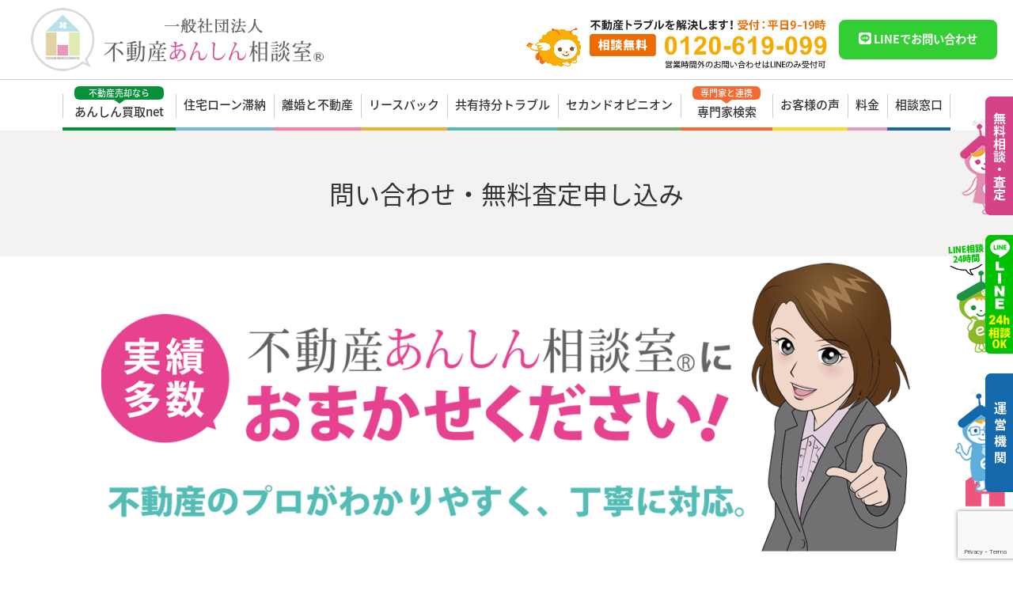

--- FILE ---
content_type: text/html; charset=UTF-8
request_url: https://anshin-soudan.net/contact/
body_size: 20967
content:
<!DOCTYPE html>
<html lang="ja">
<head prefix="og: http://ogp.me/ns# fb: http://ogp.me/ns/fb# article: http://ogp.me/ns/article#">
	<meta charset="utf-8">
	<meta http-equiv="X-UA-Compatible" content="IE=edge">
	<script type="text/javascript">
		if ( screen.width < 768 ) {
			document.write( '<meta name="viewport" content="width=device-width, initial-scale=1">' );
		} else {
			document.write( '<meta name="viewport" content="width=1150">' );
		}
	</script>


	<!-- ここからOGP -->
<meta property="og:type" content="blog">
<meta property="og:title" content="問い合わせ・無料査定申し込み｜不動産あんしん相談室®︎"> 
<meta property="og:url" content="https://anshin-soudan.net/contact/"> 
<meta property="og:description" content="&nbsp; 不動産のプロがわかりやすく、丁寧に対応。住宅ローン滞納・離婚・相続など、むずかしい不動産トラブルを解決！"> 
<meta property="og:image" content="https://anshin-soudan.net/wp-content/uploads/2021/09/contact_ttl-1024x373.png">
<meta property="og:site_name" content="不動産あんしん相談室®︎">
<meta property="fb:admins" content="337864149605048">
<meta name="twitter:card" content="summary">
<meta name="twitter:site" content="@eco2009_earth">
<!-- ここまでOGP -->    
	<!--ディスクリプション-->
				
	<!--favicon-->
	
	<!--ctaの投稿ならnoindex-->
	
	<!--404ならnoindex-->
	
	<!--カテゴリーページならnoindex-->
	
	<!--tagページならnoindex-->
	

	<title>問い合わせ・無料査定申し込み - 不動産あんしん相談室®︎</title>

<!-- This site is optimized with the Yoast SEO plugin v11.0 - https://yoast.com/wordpress/plugins/seo/ -->
<link rel="canonical" href="https://anshin-soudan.net/contact/" />
<script type='application/ld+json' class='yoast-schema-graph yoast-schema-graph--main'>{"@context":"https://schema.org","@graph":[{"@type":"WebSite","@id":"https://anshin-soudan.net/#website","url":"https://anshin-soudan.net/","name":"\u4e0d\u52d5\u7523\u3042\u3093\u3057\u3093\u76f8\u8ac7\u5ba4\u00ae\ufe0e","publisher":{"@id":"https://anshin-soudan.net/#organization"},"potentialAction":{"@type":"SearchAction","target":"https://anshin-soudan.net/?s={search_term_string}","query-input":"required name=search_term_string"}},{"@type":"WebPage","@id":"https://anshin-soudan.net/contact/#webpage","url":"https://anshin-soudan.net/contact/","inLanguage":"ja","name":"\u554f\u3044\u5408\u308f\u305b\u30fb\u7121\u6599\u67fb\u5b9a\u7533\u3057\u8fbc\u307f - \u4e0d\u52d5\u7523\u3042\u3093\u3057\u3093\u76f8\u8ac7\u5ba4\u00ae\ufe0e","isPartOf":{"@id":"https://anshin-soudan.net/#website"},"datePublished":"2018-12-21T03:56:30+00:00","dateModified":"2023-04-18T06:19:07+00:00"}]}</script>
<!-- / Yoast SEO plugin. -->

<link rel='dns-prefetch' href='//ajax.googleapis.com' />
<link rel='dns-prefetch' href='//www.google.com' />
<link rel='dns-prefetch' href='//cdnjs.cloudflare.com' />
<link rel='dns-prefetch' href='//use.fontawesome.com' />
<link rel='dns-prefetch' href='//cdn.jsdelivr.net' />
<link rel='dns-prefetch' href='//s.w.org' />
<link rel="alternate" type="application/rss+xml" title="不動産あんしん相談室®︎ &raquo; フィード" href="https://anshin-soudan.net/feed/" />
<link rel="alternate" type="application/rss+xml" title="不動産あんしん相談室®︎ &raquo; コメントフィード" href="https://anshin-soudan.net/comments/feed/" />
		<script type="text/javascript">
			window._wpemojiSettings = {"baseUrl":"https:\/\/s.w.org\/images\/core\/emoji\/11.2.0\/72x72\/","ext":".png","svgUrl":"https:\/\/s.w.org\/images\/core\/emoji\/11.2.0\/svg\/","svgExt":".svg","source":{"concatemoji":"https:\/\/anshin-soudan.net\/wp-includes\/js\/wp-emoji-release.min.js?ver=5.1.19"}};
			!function(e,a,t){var n,r,o,i=a.createElement("canvas"),p=i.getContext&&i.getContext("2d");function s(e,t){var a=String.fromCharCode;p.clearRect(0,0,i.width,i.height),p.fillText(a.apply(this,e),0,0);e=i.toDataURL();return p.clearRect(0,0,i.width,i.height),p.fillText(a.apply(this,t),0,0),e===i.toDataURL()}function c(e){var t=a.createElement("script");t.src=e,t.defer=t.type="text/javascript",a.getElementsByTagName("head")[0].appendChild(t)}for(o=Array("flag","emoji"),t.supports={everything:!0,everythingExceptFlag:!0},r=0;r<o.length;r++)t.supports[o[r]]=function(e){if(!p||!p.fillText)return!1;switch(p.textBaseline="top",p.font="600 32px Arial",e){case"flag":return s([55356,56826,55356,56819],[55356,56826,8203,55356,56819])?!1:!s([55356,57332,56128,56423,56128,56418,56128,56421,56128,56430,56128,56423,56128,56447],[55356,57332,8203,56128,56423,8203,56128,56418,8203,56128,56421,8203,56128,56430,8203,56128,56423,8203,56128,56447]);case"emoji":return!s([55358,56760,9792,65039],[55358,56760,8203,9792,65039])}return!1}(o[r]),t.supports.everything=t.supports.everything&&t.supports[o[r]],"flag"!==o[r]&&(t.supports.everythingExceptFlag=t.supports.everythingExceptFlag&&t.supports[o[r]]);t.supports.everythingExceptFlag=t.supports.everythingExceptFlag&&!t.supports.flag,t.DOMReady=!1,t.readyCallback=function(){t.DOMReady=!0},t.supports.everything||(n=function(){t.readyCallback()},a.addEventListener?(a.addEventListener("DOMContentLoaded",n,!1),e.addEventListener("load",n,!1)):(e.attachEvent("onload",n),a.attachEvent("onreadystatechange",function(){"complete"===a.readyState&&t.readyCallback()})),(n=t.source||{}).concatemoji?c(n.concatemoji):n.wpemoji&&n.twemoji&&(c(n.twemoji),c(n.wpemoji)))}(window,document,window._wpemojiSettings);
		</script>
		<style type="text/css">
img.wp-smiley,
img.emoji {
	display: inline !important;
	border: none !important;
	box-shadow: none !important;
	height: 1em !important;
	width: 1em !important;
	margin: 0 .07em !important;
	vertical-align: -0.1em !important;
	background: none !important;
	padding: 0 !important;
}
</style>
	<link rel='stylesheet' id='wpcfs-form-css'  href='https://anshin-soudan.net/wp-content/plugins/wp-custom-fields-search/templates/form.css?ver=5.1.19' type='text/css' media='all' />
<link rel='stylesheet' id='wp-customer-reviews-3-frontend-css'  href='https://anshin-soudan.net/wp-content/plugins/wp-customer-reviews/css/wp-customer-reviews.css?ver=3.6.3' type='text/css' media='all' />
<link rel='stylesheet' id='wp-block-library-css'  href='https://anshin-soudan.net/wp-includes/css/dist/block-library/style.min.css?ver=5.1.19' type='text/css' media='all' />
<link rel='stylesheet' id='contact-form-7-css'  href='https://anshin-soudan.net/wp-content/plugins/contact-form-7/includes/css/styles.css?ver=5.1.1' type='text/css' media='all' />
<link rel='stylesheet' id='contact-form-7-confirm-css'  href='https://anshin-soudan.net/wp-content/plugins/contact-form-7-add-confirm/includes/css/styles.css?ver=5.1' type='text/css' media='all' />
<link rel='stylesheet' id='flexible-faq-css'  href='https://anshin-soudan.net/wp-content/plugins/flexible-faq/css/flexible-faq.css?ver=0.1' type='text/css' media='all' />
<link rel='stylesheet' id='dashicons-css'  href='https://anshin-soudan.net/wp-includes/css/dashicons.min.css?ver=5.1.19' type='text/css' media='all' />
<link rel='stylesheet' id='post-views-counter-frontend-css'  href='https://anshin-soudan.net/wp-content/plugins/post-views-counter/css/frontend.css?ver=1.3.11' type='text/css' media='all' />
<link rel='stylesheet' id='ppress-frontend-css'  href='https://anshin-soudan.net/wp-content/plugins/wp-user-avatar/assets/css/frontend.min.css?ver=3.2.9' type='text/css' media='all' />
<link rel='stylesheet' id='ppress-flatpickr-css'  href='https://anshin-soudan.net/wp-content/plugins/wp-user-avatar/assets/flatpickr/flatpickr.min.css?ver=3.2.9' type='text/css' media='all' />
<link rel='stylesheet' id='ppress-select2-css'  href='https://anshin-soudan.net/wp-content/plugins/wp-user-avatar/assets/select2/select2.min.css?ver=5.1.19' type='text/css' media='all' />
<link rel='stylesheet' id='dlm-frontend-css'  href='https://anshin-soudan.net/wp-content/plugins/download-monitor/assets/css/frontend.css?ver=5.1.19' type='text/css' media='all' />
<link rel='stylesheet' id='parent-style-css'  href='https://anshin-soudan.net/wp-content/themes/jin/style.css?ver=5.1.19' type='text/css' media='all' />
<link rel='stylesheet' id='theme-style-css'  href='https://anshin-soudan.net/wp-content/themes/jin-child/style.css?ver=1.00.1547706059' type='text/css' media='all' />
<link rel='stylesheet' id='fontawesome-style-css'  href='https://use.fontawesome.com/releases/v5.6.3/css/all.css?ver=5.1.19' type='text/css' media='all' />
<link rel='stylesheet' id='swiper-style-css'  href='https://cdnjs.cloudflare.com/ajax/libs/Swiper/4.0.7/css/swiper.min.css?ver=5.1.19' type='text/css' media='all' />
<link rel='stylesheet' id='recent-posts-widget-with-thumbnails-public-style-css'  href='https://anshin-soudan.net/wp-content/plugins/recent-posts-widget-with-thumbnails/public.css?ver=7.1.1' type='text/css' media='all' />
<link rel='stylesheet' id='tablepress-default-css'  href='https://anshin-soudan.net/wp-content/tablepress-combined.min.css?ver=6' type='text/css' media='all' />
<link rel='stylesheet' id='fancybox-css'  href='https://anshin-soudan.net/wp-content/plugins/easy-fancybox/css/jquery.fancybox.min.css?ver=1.3.24' type='text/css' media='screen' />
<link rel='stylesheet' id='chld_thm_cfg_child-css'  href='https://anshin-soudan.net/wp-content/themes/jin-child/style.css?ver=1.00.1547706059' type='text/css' media='all' />
<script type='text/javascript' src='https://ajax.googleapis.com/ajax/libs/jquery/1.12.4/jquery.min.js?ver=5.1.19'></script>
<script type='text/javascript' src='https://anshin-soudan.net/wp-content/plugins/wp-customer-reviews/js/wp-customer-reviews.js?ver=3.6.3'></script>
<script type='text/javascript' src='https://anshin-soudan.net/wp-content/plugins/wp-user-avatar/assets/flatpickr/flatpickr.min.js?ver=5.1.19'></script>
<script type='text/javascript' src='https://anshin-soudan.net/wp-content/plugins/wp-user-avatar/assets/select2/select2.min.js?ver=5.1.19'></script>
<link rel='https://api.w.org/' href='https://anshin-soudan.net/wp-json/' />
<link rel='shortlink' href='https://anshin-soudan.net/?p=6663' />
<link rel="alternate" type="application/json+oembed" href="https://anshin-soudan.net/wp-json/oembed/1.0/embed?url=https%3A%2F%2Fanshin-soudan.net%2Fcontact%2F" />
<link rel="alternate" type="text/xml+oembed" href="https://anshin-soudan.net/wp-json/oembed/1.0/embed?url=https%3A%2F%2Fanshin-soudan.net%2Fcontact%2F&#038;format=xml" />
        <script type="text/javascript">
            ( function () {
                window.lae_fs = { can_use_premium_code: false};
            } )();
        </script>
        	<style type="text/css">
		#wrapper{
							background-color: #ffffff;
				background-image: url();
					}
		.related-entry-headline-text span:before,
		#comment-title span:before,
		#reply-title span:before{
			background-color: #ffc0cb;
			border-color: #ffc0cb!important;
		}
		
		#breadcrumb:after,
		#page-top a{	
			background-color: #ffc0cb;
		}
				footer{
			background-color: #ffc0cb;
		}
		.footer-inner a,
		#copyright,
		#copyright-center{
			border-color: #fff!important;
			color: #fff!important;
		}
		#footer-widget-area
		{
			border-color: #fff!important;
		}
				.page-top-footer a{
			color: #ffc0cb!important;
		}
				#breadcrumb ul li,
		#breadcrumb ul li a{
			color: #ffc0cb!important;
		}
		
		body,
		a,
		a:link,
		a:visited,
		.my-profile,
		.widgettitle,
		.tabBtn-mag label{
			color: #877179;
		}
		a:hover{
			color: #53bcb5;
		}
						.widget_nav_menu ul > li > a:before,
		.widget_categories ul > li > a:before,
		.widget_pages ul > li > a:before,
		.widget_recent_entries ul > li > a:before,
		.widget_archive ul > li > a:before,
		.widget_archive form:after,
		.widget_categories form:after,
		.widget_nav_menu ul > li > ul.sub-menu > li > a:before,
		.widget_categories ul > li > .children > li > a:before,
		.widget_pages ul > li > .children > li > a:before,
		.widget_nav_menu ul > li > ul.sub-menu > li > ul.sub-menu li > a:before,
		.widget_categories ul > li > .children > li > .children li > a:before,
		.widget_pages ul > li > .children > li > .children li > a:before{
			color: #ffc0cb;
		}
		.widget_nav_menu ul .sub-menu .sub-menu li a:before{
			background-color: #877179!important;
		}
		footer .footer-widget,
		footer .footer-widget a,
		footer .footer-widget ul li,
		.footer-widget.widget_nav_menu ul > li > a:before,
		.footer-widget.widget_categories ul > li > a:before,
		.footer-widget.widget_recent_entries ul > li > a:before,
		.footer-widget.widget_pages ul > li > a:before,
		.footer-widget.widget_archive ul > li > a:before,
		footer .widget_tag_cloud .tagcloud a:before{
			color: #fff!important;
			border-color: #fff!important;
		}
		footer .footer-widget .widgettitle{
			color: #fff!important;
			border-color: #f2b437!important;
		}
		footer .widget_nav_menu ul .children .children li a:before,
		footer .widget_categories ul .children .children li a:before,
		footer .widget_nav_menu ul .sub-menu .sub-menu li a:before{
			background-color: #fff!important;
		}
		#drawernav a:hover,
		.post-list-title,
		#prev-next p,
		#toc_container .toc_list li a{
			color: #877179!important;
		}
		
		#header-box{
			background-color: #fff9fb;
		}
												@media (min-width: 768px) {
			.top-image-meta{
				margin-top: calc(0px - 30px);
			}
		}
		@media (min-width: 1200px) {
			.top-image-meta{
				margin-top: calc(0px);
			}
		}
				.pickup-contents:before{
			background-color: #fff9fb!important;
		}
		
		.main-image-text{
			color: #ff7fa1;
		}
		.main-image-text-sub{
			color: #595959;
		}
		
				@media (min-width: 481px) {
			#site-info{
				padding-top: 50px!important;
				padding-bottom: 50px!important;
			}
		}
		
		#site-info span a{
			color: #ff7fa1!important;
		}
		
				#headmenu .headsns .line a svg{
			fill: #ff7fa1!important;
		}
		#headmenu .headsns a,
		#headmenu{
			color: #ff7fa1!important;
			border-color:#ff7fa1!important;
		}
						.profile-follow .line-sns a svg{
			fill: #ffc0cb!important;
		}
		.profile-follow .line-sns a:hover svg{
			fill: #f2b437!important;
		}
		.profile-follow a{
			color: #ffc0cb!important;
			border-color:#ffc0cb!important;
		}
		.profile-follow a:hover,
		#headmenu .headsns a:hover{
			color:#f2b437!important;
			border-color:#f2b437!important;
		}
				.search-box:hover{
			color:#f2b437!important;
			border-color:#f2b437!important;
		}
				#header #headmenu .headsns .line a:hover svg{
			fill:#f2b437!important;
		}
		.cps-icon-bar,
		#navtoggle:checked + .sp-menu-open .cps-icon-bar{
			background-color: #ff7fa1;
		}
		#nav-container{
			background-color: #ffc0cb;
		}
		.menu-box .menu-item svg{
			fill:#383838;
		}
		#drawernav ul.menu-box > li > a,
		#drawernav2 ul.menu-box > li > a,
		#drawernav3 ul.menu-box > li > a,
		#drawernav4 ul.menu-box > li > a,
		#drawernav5 ul.menu-box > li > a,
		#drawernav ul.menu-box > li.menu-item-has-children:after,
		#drawernav2 ul.menu-box > li.menu-item-has-children:after,
		#drawernav3 ul.menu-box > li.menu-item-has-children:after,
		#drawernav4 ul.menu-box > li.menu-item-has-children:after,
		#drawernav5 ul.menu-box > li.menu-item-has-children:after{
			color: #383838!important;
		}
		#drawernav ul.menu-box li a,
		#drawernav2 ul.menu-box li a,
		#drawernav3 ul.menu-box li a,
		#drawernav4 ul.menu-box li a,
		#drawernav5 ul.menu-box li a{
			font-size: 14px!important;
		}
		#drawernav3 ul.menu-box > li{
			color: #877179!important;
		}
		#drawernav4 .menu-box > .menu-item > a:after,
		#drawernav3 .menu-box > .menu-item > a:after,
		#drawernav .menu-box > .menu-item > a:after{
			background-color: #383838!important;
		}
		#drawernav2 .menu-box > .menu-item:hover,
		#drawernav5 .menu-box > .menu-item:hover{
			border-top-color: #ffc0cb!important;
		}
				.cps-info-bar a{
			background-color: #ffcd44!important;
		}
				@media (min-width: 768px) {
			.post-list-mag .post-list-item:not(:nth-child(2n)){
				margin-right: 2.6%;
			}
		}
				@media (min-width: 768px) {
			#tab-1:checked ~ .tabBtn-mag li [for="tab-1"]:after,
			#tab-2:checked ~ .tabBtn-mag li [for="tab-2"]:after,
			#tab-3:checked ~ .tabBtn-mag li [for="tab-3"]:after,
			#tab-4:checked ~ .tabBtn-mag li [for="tab-4"]:after{
				border-top-color: #ffc0cb!important;
			}
			.tabBtn-mag label{
				border-bottom-color: #ffc0cb!important;
			}
		}
		#tab-1:checked ~ .tabBtn-mag li [for="tab-1"],
		#tab-2:checked ~ .tabBtn-mag li [for="tab-2"],
		#tab-3:checked ~ .tabBtn-mag li [for="tab-3"],
		#tab-4:checked ~ .tabBtn-mag li [for="tab-4"],
		#prev-next a.next:after,
		#prev-next a.prev:after,
		.more-cat-button a:hover span:before{
			background-color: #ffc0cb!important;
		}
		

		.swiper-slide .post-list-cat,
		.post-list-mag .post-list-cat,
		.post-list-mag3col .post-list-cat,
		.post-list-mag-sp1col .post-list-cat,
		.swiper-pagination-bullet-active,
		.pickup-cat,
		.post-list .post-list-cat,
		#breadcrumb .bcHome a:hover span:before,
		.popular-item:nth-child(1) .pop-num,
		.popular-item:nth-child(2) .pop-num,
		.popular-item:nth-child(3) .pop-num{
			background-color: #f2b437!important;
		}
		.sidebar-btn a,
		.profile-sns-menu{
			background-color: #f2b437!important;
		}
		.sp-sns-menu a,
		.pickup-contents-box a:hover .pickup-title{
			border-color: #ffc0cb!important;
			color: #ffc0cb!important;
		}
				.pro-line svg{
			fill: #ffc0cb!important;
		}
		.cps-post-cat a,
		.meta-cat,
		.popular-cat{
			background-color: #f2b437!important;
			border-color: #f2b437!important;
		}
		.tagicon,
		.tag-box a,
		#toc_container .toc_list > li,
		#toc_container .toc_title{
			color: #ffc0cb!important;
		}
		.widget_tag_cloud a::before{
			color: #877179!important;
		}
		.tag-box a,
		#toc_container:before{
			border-color: #ffc0cb!important;
		}
		.cps-post-cat a:hover{
			color: #53bcb5!important;
		}
		.pagination li:not([class*="current"]) a:hover,
		.widget_tag_cloud a:hover{
			background-color: #ffc0cb!important;
		}
		.pagination li:not([class*="current"]) a:hover{
			opacity: 0.5!important;
		}
		.pagination li.current a{
			background-color: #ffc0cb!important;
			border-color: #ffc0cb!important;
		}
		.nextpage a:hover span {
			color: #ffc0cb!important;
			border-color: #ffc0cb!important;
		}
		.cta-content:before{
			background-color: #ffffff!important;
		}
		.cta-text,
		.info-title{
			color: #877179!important;
		}
		#footer-widget-area.footer_style1 .widgettitle{
			border-color: #f2b437!important;
		}
		.sidebar_style1 .widgettitle,
		.sidebar_style5 .widgettitle{
			border-color: #ffc0cb!important;
		}
		.sidebar_style2 .widgettitle,
		.sidebar_style4 .widgettitle,
		.sidebar_style6 .widgettitle,
		#home-bottom-widget .widgettitle,
		#home-top-widget .widgettitle,
		#post-bottom-widget .widgettitle,
		#post-top-widget .widgettitle{
			background-color: #ffc0cb!important;
		}
		#home-bottom-widget .widget_search .search-box input[type="submit"],
		#home-top-widget .widget_search .search-box input[type="submit"],
		#post-bottom-widget .widget_search .search-box input[type="submit"],
		#post-top-widget .widget_search .search-box input[type="submit"]{
			background-color: #f2b437!important;
		}
		
		.tn-logo-size{
			font-size: 40%!important;
		}
		@media (min-width: 481px) {
		.tn-logo-size img{
			width: calc(40%*0.5)!important;
		}
		}
		@media (min-width: 768px) {
		.tn-logo-size img{
			width: calc(40%*2.2)!important;
		}
		}
		@media (min-width: 1200px) {
		.tn-logo-size img{
			width: 40%!important;
		}
		}
		.sp-logo-size{
			font-size: 90%!important;
		}
		.sp-logo-size img{
			width: 90%!important;
		}
				.cps-post-main ul > li:before,
		.cps-post-main ol > li:before{
			background-color: #f2b437!important;
		}
		.profile-card .profile-title{
			background-color: #ffc0cb!important;
		}
		.profile-card{
			border-color: #ffc0cb!important;
		}
		.cps-post-main a{
			color:#53bcb5;
		}
		.cps-post-main .marker{
			background: -webkit-linear-gradient( transparent 60%, #edd0e6 0% ) ;
			background: linear-gradient( transparent 60%, #edd0e6 0% ) ;
		}
		.cps-post-main .marker2{
			background: -webkit-linear-gradient( transparent 60%, #a9eaf2 0% ) ;
			background: linear-gradient( transparent 60%, #a9eaf2 0% ) ;
		}
		.cps-post-main .jic-sc{
			color:#e9546b;
		}
		
		
		.simple-box1{
			border-color:#68d6cb!important;
		}
		.simple-box2{
			border-color:#f2bf7d!important;
		}
		.simple-box3{
			border-color:#68d6cb!important;
		}
		.simple-box4{
			border-color:#7badd8!important;
		}
		.simple-box4:before{
			background-color: #7badd8;
		}
		.simple-box5{
			border-color:#e896c7!important;
		}
		.simple-box5:before{
			background-color: #e896c7;
		}
		.simple-box6{
			background-color:#fffdef!important;
		}
		.simple-box7{
			border-color:#def1f9!important;
		}
		.simple-box7:before{
			background-color:#def1f9!important;
		}
		.simple-box8{
			border-color:#96ddc1!important;
		}
		.simple-box8:before{
			background-color:#96ddc1!important;
		}
		.simple-box9:before{
			background-color:#e1c0e8!important;
		}
				.simple-box9:after{
			border-color:#e1c0e8 #e1c0e8 #fff #fff!important;
		}
				
		.kaisetsu-box1:before,
		.kaisetsu-box1-title{
			background-color:#ffb49e!important;
		}
		.kaisetsu-box2{
			border-color:#68d6cb!important;
		}
		.kaisetsu-box2-title{
			background-color:#68d6cb!important;
		}
		.kaisetsu-box4{
			border-color:#ea91a9!important;
		}
		.kaisetsu-box4-title{
			background-color:#ea91a9!important;
		}
		.kaisetsu-box5:before{
			background-color:#57b3ba!important;
		}
		.kaisetsu-box5-title{
			background-color:#57b3ba!important;
		}
		
		.concept-box1{
			border-color:#85db8f!important;
		}
		.concept-box1:after{
			background-color:#85db8f!important;
		}
		.concept-box1:before{
			content:"ポイント"!important;
			color:#85db8f!important;
		}
		.concept-box2{
			border-color:#f7cf6a!important;
		}
		.concept-box2:after{
			background-color:#f7cf6a!important;
		}
		.concept-box2:before{
			content:"注意点"!important;
			color:#f7cf6a!important;
		}
		.concept-box3{
			border-color:#86cee8!important;
		}
		.concept-box3:after{
			background-color:#86cee8!important;
		}
		.concept-box3:before{
			content:"良い例"!important;
			color:#86cee8!important;
		}
		.concept-box4{
			border-color:#ed8989!important;
		}
		.concept-box4:after{
			background-color:#ed8989!important;
		}
		.concept-box4:before{
			content:"悪い例"!important;
			color:#ed8989!important;
		}
		.concept-box5{
			border-color:#9e9e9e!important;
		}
		.concept-box5:after{
			background-color:#9e9e9e!important;
		}
		.concept-box5:before{
			content:"参考"!important;
			color:#9e9e9e!important;
		}
		.concept-box6{
			border-color:#8eaced!important;
		}
		.concept-box6:after{
			background-color:#8eaced!important;
		}
		.concept-box6:before{
			content:"メモ"!important;
			color:#8eaced!important;
		}
		
		.innerlink-box1,
		.blog-card{
			border-color:#68d6cb!important;
		}
		.innerlink-box1-title{
			background-color:#68d6cb!important;
			border-color:#68d6cb!important;
		}
		.innerlink-box1:before,
		.blog-card-hl-box{
			background-color:#68d6cb!important;
		}
				
		.jin-ac-box01-title::after{
			color: #ffc0cb;
		}
		
		.color-button01 a,
		.color-button01 a:hover,
		.color-button01:before{
			background-color: #ff7fa1!important;
		}
		.top-image-btn-color a,
		.top-image-btn-color a:hover,
		.top-image-btn-color:before{
			background-color: #b7b7b7!important;
		}
		.color-button02 a,
		.color-button02 a:hover,
		.color-button02:before{
			background-color: #68d6cb!important;
		}
		
		.color-button01-big a,
		.color-button01-big a:hover,
		.color-button01-big:before{
			background-color: #68d6cb!important;
		}
		.color-button01-big a,
		.color-button01-big:before{
			border-radius: 5px!important;
		}
		.color-button01-big a{
			padding-top: 20px!important;
			padding-bottom: 20px!important;
		}
		
		.color-button02-big a,
		.color-button02-big a:hover,
		.color-button02-big:before{
			background-color: #ffca89!important;
		}
		.color-button02-big a,
		.color-button02-big:before{
			border-radius: 40px!important;
		}
		.color-button02-big a{
			padding-top: 20px!important;
			padding-bottom: 20px!important;
		}
				.color-button01-big{
			width: 75%!important;
		}
		.color-button02-big{
			width: 75%!important;
		}
				
		
					.top-image-btn-color:before,
			.color-button01:before,
			.color-button02:before,
			.color-button01-big:before,
			.color-button02-big:before{
				bottom: -1px;
				left: -1px;
				width: 100%;
				height: 100%;
				border-radius: 6px;
				box-shadow: 0px 1px 5px 0px rgba(0, 0, 0, 0.25);
				-webkit-transition: all .4s;
				transition: all .4s;
			}
			.top-image-btn-color a:hover,
			.color-button01 a:hover,
			.color-button02 a:hover,
			.color-button01-big a:hover,
			.color-button02-big a:hover{
				-webkit-transform: translateY(2px);
				transform: translateY(2px);
				-webkit-filter: brightness(0.95);
				 filter: brightness(0.95);
			}
			.top-image-btn-color:hover:before,
			.color-button01:hover:before,
			.color-button02:hover:before,
			.color-button01-big:hover:before,
			.color-button02-big:hover:before{
				-webkit-transform: translateY(2px);
				transform: translateY(2px);
				box-shadow: none!important;
			}
				
		.h2-style01 h2,
		.h2-style02 h2:before,
		.h2-style03 h2,
		.h2-style04 h2:before,
		.h2-style05 h2,
		.h2-style07 h2:before,
		.h2-style07 h2:after,
		.h3-style03 h3:before,
		.h3-style02 h3:before,
		.h3-style05 h3:before,
		.h3-style07 h3:before,
		.h2-style08 h2:after,
		.h2-style10 h2:before,
		.h2-style10 h2:after,
		.h3-style02 h3:after,
		.h4-style02 h4:before{
			background-color: #ffc0cb!important;
		}
		.h3-style01 h3,
		.h3-style04 h3,
		.h3-style05 h3,
		.h3-style06 h3,
		.h4-style01 h4,
		.h2-style02 h2,
		.h2-style08 h2,
		.h2-style08 h2:before,
		.h2-style09 h2,
		.h4-style03 h4{
			border-color: #ffc0cb!important;
		}
		.h2-style05 h2:before{
			border-top-color: #ffc0cb!important;
		}
		.h2-style06 h2:before,
		.sidebar_style3 .widgettitle:after{
			background-image: linear-gradient(
				-45deg,
				transparent 25%,
				#ffc0cb 25%,
				#ffc0cb 50%,
				transparent 50%,
				transparent 75%,
				#ffc0cb 75%,
				#ffc0cb			);
		}
				.jin-h2-icons.h2-style02 h2 .jic:before,
		.jin-h2-icons.h2-style04 h2 .jic:before,
		.jin-h2-icons.h2-style06 h2 .jic:before,
		.jin-h2-icons.h2-style07 h2 .jic:before,
		.jin-h2-icons.h2-style08 h2 .jic:before,
		.jin-h2-icons.h2-style09 h2 .jic:before,
		.jin-h2-icons.h2-style10 h2 .jic:before,
		.jin-h3-icons.h3-style01 h3 .jic:before,
		.jin-h3-icons.h3-style02 h3 .jic:before,
		.jin-h3-icons.h3-style03 h3 .jic:before,
		.jin-h3-icons.h3-style04 h3 .jic:before,
		.jin-h3-icons.h3-style05 h3 .jic:before,
		.jin-h3-icons.h3-style06 h3 .jic:before,
		.jin-h3-icons.h3-style07 h3 .jic:before,
		.jin-h4-icons.h4-style01 h4 .jic:before,
		.jin-h4-icons.h4-style02 h4 .jic:before,
		.jin-h4-icons.h4-style03 h4 .jic:before,
		.jin-h4-icons.h4-style04 h4 .jic:before{
			color:#ffc0cb;
		}
		
		@media all and (-ms-high-contrast:none){
			*::-ms-backdrop, .color-button01:before,
			.color-button02:before,
			.color-button01-big:before,
			.color-button02-big:before{
				background-color: #595857!important;
			}
		}
		
		.jin-lp-h2 h2,
		.jin-lp-h2 h2{
			background-color: transparent!important;
			border-color: transparent!important;
			color: #877179!important;
		}
		.jincolumn-h3style2{
			border-color:#ffc0cb!important;
		}
		.jinlph2-style1 h2:first-letter{
			color:#ffc0cb!important;
		}
		.jinlph2-style2 h2,
		.jinlph2-style3 h2{
			border-color:#ffc0cb!important;
		}
		.jin-photo-title .jin-fusen1-down,
		.jin-photo-title .jin-fusen1-even,
		.jin-photo-title .jin-fusen1-up{
			border-left-color:#ffc0cb;
		}
		.jin-photo-title .jin-fusen2,
		.jin-photo-title .jin-fusen3{
			background-color:#ffc0cb;
		}
		.jin-photo-title .jin-fusen2:before,
		.jin-photo-title .jin-fusen3:before {
			border-top-color: #ffc0cb;
		}
		.has-huge-font-size{
			font-size:42px!important;
		}
		.has-large-font-size{
			font-size:36px!important;
		}
		.has-medium-font-size{
			font-size:20px!important;
		}
		.has-normal-font-size{
			font-size:16px!important;
		}
		.has-small-font-size{
			font-size:13px!important;
		}
		
		
	</style>
<style type="text/css">.broken_link, a.broken_link {
	text-decoration: line-through;
}</style>
		<style>
			#wp-admin-bar-pvc-post-views .pvc-graph-container { padding-top: 6px; padding-bottom: 6px; position: relative; display: block; height: 100%; box-sizing: border-box; }
			#wp-admin-bar-pvc-post-views .pvc-line-graph {
				display: inline-block;
				width: 1px;
				margin-right: 1px;
				background-color: #ccc;
				vertical-align: baseline;
			}
			#wp-admin-bar-pvc-post-views .pvc-line-graph:hover { background-color: #eee; }
			#wp-admin-bar-pvc-post-views .pvc-line-graph-0 { height: 1% }
			#wp-admin-bar-pvc-post-views .pvc-line-graph-1 { height: 5% }
			#wp-admin-bar-pvc-post-views .pvc-line-graph-2 { height: 10% }
			#wp-admin-bar-pvc-post-views .pvc-line-graph-3 { height: 15% }
			#wp-admin-bar-pvc-post-views .pvc-line-graph-4 { height: 20% }
			#wp-admin-bar-pvc-post-views .pvc-line-graph-5 { height: 25% }
			#wp-admin-bar-pvc-post-views .pvc-line-graph-6 { height: 30% }
			#wp-admin-bar-pvc-post-views .pvc-line-graph-7 { height: 35% }
			#wp-admin-bar-pvc-post-views .pvc-line-graph-8 { height: 40% }
			#wp-admin-bar-pvc-post-views .pvc-line-graph-9 { height: 45% }
			#wp-admin-bar-pvc-post-views .pvc-line-graph-10 { height: 50% }
			#wp-admin-bar-pvc-post-views .pvc-line-graph-11 { height: 55% }
			#wp-admin-bar-pvc-post-views .pvc-line-graph-12 { height: 60% }
			#wp-admin-bar-pvc-post-views .pvc-line-graph-13 { height: 65% }
			#wp-admin-bar-pvc-post-views .pvc-line-graph-14 { height: 70% }
			#wp-admin-bar-pvc-post-views .pvc-line-graph-15 { height: 75% }
			#wp-admin-bar-pvc-post-views .pvc-line-graph-16 { height: 80% }
			#wp-admin-bar-pvc-post-views .pvc-line-graph-17 { height: 85% }
			#wp-admin-bar-pvc-post-views .pvc-line-graph-18 { height: 90% }
			#wp-admin-bar-pvc-post-views .pvc-line-graph-19 { height: 95% }
			#wp-admin-bar-pvc-post-views .pvc-line-graph-20 { height: 100% }
		</style><link rel="icon" href="https://anshin-soudan.net/wp-content/uploads/2018/02/cropped-site-icon-1-32x32.png" sizes="32x32" />
<link rel="icon" href="https://anshin-soudan.net/wp-content/uploads/2018/02/cropped-site-icon-1-192x192.png" sizes="192x192" />
<link rel="apple-touch-icon-precomposed" href="https://anshin-soudan.net/wp-content/uploads/2018/02/cropped-site-icon-1-180x180.png" />
<meta name="msapplication-TileImage" content="https://anshin-soudan.net/wp-content/uploads/2018/02/cropped-site-icon-1-270x270.png" />
		<style type="text/css" id="wp-custom-css">
			.pp {
    margin: 30px 0 10px;
    padding: 10px;
    width: 90%;
    height: 120px;
    background: #fff;
    border: 1px solid #ccc;
    overflow: auto;
}

#media_image-30 a img:hover,
#media_image-25 a img:hover,
#media_image-26 a img:hover,
#media_image-27 a img:hover,
#media_image-28 a img:hover,
#media_image-29 a img:hover,
#media_image-24 a img:hover, #media_image-22 a img:hover, #media_image-19 a img:hover, #media_image-21 a img:hover{
	opacity:0.8;
}



#sp-footer-box a{
	background:#ff7fa1!important;
	color:#FFF;
}
.footer-menu-sp .menu-item span {
      display: block;
      font-size: 20px;
margin-bottom:-10px;}
.qa a img:hover{
	opacity:0.7;
}

.con-bnr{
	width:80%!important;
	margin:0 auto;
}

.four-img img{
	box-shadow:1px 5px 5px 0px rgba(0,0,0,.5);
}

.four-img a:hover{
	opacity:0.7;
	  -webkit-animation: flash 1.5s;
  animation: flash 1.5s;
}
@-webkit-keyframes flash {
  0% {
    opacity: .4;
  }
  100% {
    opacity: 1;
  }
}
@keyframes flash {
  0% {
    opacity: .4;
  }
  100% {
    opacity: 1;
  }
}


#media_image-8 a:hover, #media_image-4 a:hover, #media_image-5 a:hover, #media_image-9 a:hover, #media_image-11 a:hover, #media_image-12 a:hover {opacity:0.5;}
/*住宅ローン滞納ブログ一覧の専用サイド*/
#rpwwt-recent-posts-widget-with-thumbnails-2 ul li{
    position: relative;
    padding: 10px;
    margin-bottom: 20px;
	  color:#FFF!important;
    background-color: #7ecef4;letter-spacing: 2px;box-shadow:-1px -1px 1px 0px rgba(0,0,0,.5);
}

#rpwwt-recent-posts-widget-with-thumbnails-2 ul li a img:hover{
	border:5px solid #53bcb5;
}


#rpwwt-recent-posts-widget-with-thumbnails-2 ul li:after{       content: "";
    position: absolute;
    bottom: 0;
    right: 0;
    border-color: #5499d0 #fff #fff #5499d0;
    border-style: solid;
    border-width: 0 0 20px 20px;
}
/*住宅ローン滞納ブログ一覧の専用サイド*/
/*離婚と不動産ブログ一覧の専用サイド*/
#rpwwt-recent-posts-widget-with-thumbnails-5 ul li{
    position: relative;
    padding: 10px;
    margin-bottom: 20px;
	  color:#FFF!important;
    background-color: #ff7fa1;letter-spacing: 2px;box-shadow:-1px -1px 1px 0px rgba(0,0,0,.5);
}
#rpwwt-recent-posts-widget-with-thumbnails-5 ul li a img:hover{
	border:5px solid #53bcb5;
}

#rpwwt-recent-posts-widget-with-thumbnails-5 ul li:after{content: "";
    position: absolute;
    bottom: 0;
    right: 0;
    border-color: #fb517e #fff #fff #fb517e;
    border-style: solid;
    border-width: 0 0 20px 20px;
}
/*離婚と不動産ブログ一覧の専用サイド*/
/*.rpwwt-widget ul li img{
	width:110px!important;
	height: 62px!important;
}*/

#nav_menu-18 ul li{
	margin-top:-40px;
	border-top:1px solid rgba(0, 0, 0, 0.05);;
}
/*住宅ローン滞納ランディングのサイドメニュー記述*/
#rpwwt-recent-posts-widget-with-thumbnails-3 ul li a img:hover{
	border:1px solid #53bcb5;
}
/*
#nav_menu-16 ul li{
	border-bottom:none;
}
#nav_menu-16 ul li a:hover{
color:#5499d0;
}
#nav_menu-16 ul li a{
	  position: relative;
	color:#FFF;
    padding: 20px;
    margin-bottom: 20px;
    background-color: #7ecef4;letter-spacing: 2px;box-shadow:-1px -1px 1px 0px rgba(0,0,0,.5);
}
#nav_menu-16 ul li a:after{
content: "";
    position: absolute;
    bottom: 0;
    right: 0;
    border-color: #5499d0 #fff #fff #5499d0;
    border-style: solid;
    border-width: 0 0 20px 20px;
}

#nav_menu-16 ul li a:before{
	display:none;
	content:""!important;
    font-family: "none"!important;
    font-weight: none;
    position: absolute;
    left: 6px;
    line-height: 0;
    width: 14px;
    height: 1px;
    padding-left: 2px;
    font-size: 0.85rem;
    -webkit-transition: color 0.3s ease, background 0.3s ease, transform 0.3s ease, opacity 0.3s ease, border 0.3s ease, padding 0.3s ease, left 0.3s ease, bottom 0.3s ease, box-shadow 0.3s ease;
    transition: color 0.3s ease, background 0.3s ease, transform 0.3s ease, opacity 0.3s ease, border 0.3s ease, padding 0.3s ease, left 0.3s ease, bottom 0.3s ease, box-shadow 0.3s ease;
    top: 24px;
}
/*住宅ローン滞納ランディングのサイドメニュー記述*/

/*離婚と不動産ランディングのサイドメニュー記述*/
#rpwwt-recent-posts-widget-with-thumbnails-4 ul li a img:hover{
	border:1px solid #53bcb5;
}

/*
#nav_menu-17 ul li{
	border-bottom:none;
}
#nav_menu-17 ul li a:hover{
color:#fb517e;
}
#nav_menu-17 ul li a{
	  position: relative;
	color:#FFF;
    padding: 20px;
    margin-bottom: 20px;
    background-color: #ff7a9d;letter-spacing: 2px;box-shadow:-1px -1px 1px 0px rgba(0,0,0,.5);
}
#nav_menu-17 ul li a:after{
content: "";
    position: absolute;
    bottom: 0;
    right: 0;
    border-color: #fb517e #fff #fff #fb517e;
    border-style: solid;
    border-width: 0 0 20px 20px;
}

#nav_menu-17 ul li a:before{
	display:none;
	content:""!important;
    font-family: "none"!important;
    font-weight: none;
    position: absolute;
    left: 6px;
    line-height: 0;
    width: 14px;
    height: 1px;
    padding-left: 2px;
    font-size: 0.85rem;
    -webkit-transition: color 0.3s ease, background 0.3s ease, transform 0.3s ease, opacity 0.3s ease, border 0.3s ease, padding 0.3s ease, left 0.3s ease, bottom 0.3s ease, box-shadow 0.3s ease;
    transition: color 0.3s ease, background 0.3s ease, transform 0.3s ease, opacity 0.3s ease, border 0.3s ease, padding 0.3s ease, left 0.3s ease, bottom 0.3s ease, box-shadow 0.3s ease;
    top: 24px;
}
*/

#media_image-13 a img:hover, #media_image-10 a img:hover{
	opacity:0.7;
}
/*離婚と不動産ランディングのサイドメニュー記述*/

/*共有持分ランディングのサイドメニュー記述*/
#rpwwt-recent-posts-widget-with-thumbnails-6 ul li a img:hover{
	border:1px solid #53bcb5;
}
/*
#nav_menu-19 ul li{
border-bottom:none;
}
#nav_menu-19 ul li a:hover{
color:#53c988;
}
#nav_menu-19 ul li a{
position: relative;
color:#FFF;
padding: 20px;
margin-bottom: 20px;
background-color: #53bcb5;letter-spacing: 2px;box-shadow:-1px -1px 1px 0px rgba(0,0,0,.5);
}
#nav_menu-19 ul li a:after{
content: "";
position: absolute;
bottom: 0;
right: 0;
border-color: #53c988 #fff #fff #53c988;
border-style: solid;
border-width: 0 0 20px 20px;
}

#nav_menu-19 ul li a:before{
display:none;
content:""!important;
font-family: "none"!important;
font-weight: none;
position: absolute;
left: 6px;
line-height: 0;
width: 14px;
height: 1px;
padding-left: 2px;
font-size: 0.85rem;
-webkit-transition: color 0.3s ease, background 0.3s ease, transform 0.3s ease, opacity 0.3s ease, border 0.3s ease, padding 0.3s ease, left 0.3s ease, bottom 0.3s ease, box-shadow 0.3s ease;
transition: color 0.3s ease, background 0.3s ease, transform 0.3s ease, opacity 0.3s ease, border 0.3s ease, padding 0.3s ease, left 0.3s ease, bottom 0.3s ease, box-shadow 0.3s ease;
top: 24px;
}
*/



#media_image-7 a img:hover, #media_image-10 a img:hover{
	opacity:0.7;
}
/*共有持分ランディングのサイドメニュー記述*/

/*リースバックランディングのサイドメニュー記述*/


#rpwwt-recent-posts-widget-with-thumbnails-14 ul li a img:hover{
	border:1px solid #53bcb5;
}

/*
#nav_menu-20 ul li{
border-bottom:none;
}
#nav_menu-20 ul li a:hover{
color:#fcbf1a;
}
#nav_menu-20 ul li a{
position: relative;
color:#FFF;
padding: 20px;
margin-bottom: 20px;
background-color: #ffcd44;letter-spacing: 2px;box-shadow:-1px -1px 1px 0px rgba(0,0,0,.5);
}
#nav_menu-20 ul li a:after{
content: "";
position: absolute;
bottom: 0;
right: 0;
border-color: #fcbf1a #fff #fff #fcbf1a;
border-style: solid;
border-width: 0 0 20px 20px;
}

#nav_menu-20 ul li a:before{
display:none;
content:""!important;
font-family: "none"!important;
font-weight: none;
position: absolute;
left: 6px;
line-height: 0;
width: 14px;
height: 1px;
padding-left: 2px;
font-size: 0.85rem;
-webkit-transition: color 0.3s ease, background 0.3s ease, transform 0.3s ease, opacity 0.3s ease, border 0.3s ease, padding 0.3s ease, left 0.3s ease, bottom 0.3s ease, box-shadow 0.3s ease;
transition: color 0.3s ease, background 0.3s ease, transform 0.3s ease, opacity 0.3s ease, border 0.3s ease, padding 0.3s ease, left 0.3s ease, bottom 0.3s ease, box-shadow 0.3s ease;
top: 24px;
}
*/

#media_image-14 a img:hover, #media_image-10 a img:hover{
	opacity:0.7;}
	
/*リースバックランディングのサイドメニュー記述*/

.elementor-widget-obfx-posts-grid .obfx-grid-meta{
	display:grid;
	margin-top:20px;
}

.search-box-top input[type="search"] {
    background-color: #fff;border: 1px solid #ddd;height: 34px;width: 100%;margin:0;
    padding: 0 10px;
    padding-right: 40px;
    border-radius: 17px;
	position:absolute;
	top:0;
	right:0;
font-size: 13px;
    -webkit-transition: color 0.3s ease, background 0.3s ease, transform 0.3s ease, opacity 0.3s ease, border 0.3s ease, padding 0.3s ease, left 0.3s ease, bottom 0.3s ease, box-shadow 0.3s ease;
    transition: color 0.3s ease, background 0.3s ease, transform 0.3s ease, opacity 0.3s ease, border 0.3s ease, padding 0.3s ease, left 0.3s ease, bottom 0.3s ease, box-shadow 0.3s ease;
}


.search-box-top input[type="submit"] {
    font-family: "Font Awesome\ 5 Free";
    font-weight: 900;
    position: absolute;
    top: 0;
    right: 0;
    border: none;
    height: 34px;
    width: 34px;
    background: none;
    display: inline-block;
    font-size: 14px;
    color: #aaa !important;
}
/*ミライちゃん吹き出し*/
.arrow_box {
	position: relative;
	background: #ffffff;
	border: 1px solid #ff7fa1;
	padding:20px;
}
.arrow_box:after, .arrow_box:before {
	right: 100%;
	top: 50%;
	border: solid transparent;
	content: " ";
	height: 0;
	width: 0;
	position: absolute;
	pointer-events: none;
}

.arrow_box:after {
	border-color: rgba(255, 255, 255, 0);
	border-right-color: #ffffff;
	border-width: 30px;
	margin-top: -30px;
}
.arrow_box:before {
	border-color: rgba(255, 127, 161, 0);
	border-right-color: #ff7fa1;
	border-width: 31px;
	margin-top: -31px;
}
/*ミライちゃん吹き出し*/
/*QAの記述*/
.ap-sorting-tab.clearfix, span.ap-comments-count, .ap-login-buttons, a.ap-user-reputation, a.ap-btn.ap-btn-subscribe.ap-btn-small.active, .ap-notice.status-publish.closed, .ap-post-updated, .ap-field-desc, a.ap-btn-ask, form#ap-filters, .ap-list-counts, .ap-avatar.ap-pull-left, img.avatar.avatar-50.wp-user-avatar.wp-user-avatar-50.photo.avatar-default, .ap-row body#nts-style p, .pull-right, .ap-field-form_question-anonymous_name, .ap-field-form_question-email{
    display: none!important;
}

#mceu_11, button.ap-btn-insertimage.ap-btn-small.ap-btn.mb-10.mr-5{ display: none!important;
}

.ap-row body#nts-style p{
	margin:-40px -40px -40px 5px!important;
}

/*TOP用のQAの注意事項の記述*/


.ap-all-link a{
		background:#ff7fa1!important;
	padding:20px;
	margin:0 auto 40px;
	width:300px!important;
	color:#FFF!important;
	border-radius:10px;
	display:block;
box-shadow: 0px 1px 3px rgba(0, 0, 0, 0.5)!important;
	font-size:20px!important;
	letter-spacing:2px;
	text-align:center;
	font-weight:bold;
}

.ap-all-link a:hover{
	background:#F4AC20!important;
}

#sidebar .widget_custom_html{
	display:none;
}

.topb h2{
	font-size: 1.3rem;margin-bottom:40px;
	margin-top:-25px;
    padding: 10px;
    position: relative;
}

.topb h2:after{
	    content: "";
    position: absolute;
    bottom: 0;
    left: 0;
    width: 100%;
    height: 6px;
    border-radius: 5px;
    background-image: linear-gradient( -45deg, transparent 25%, #ff7fa1 25%, #ff7fa1 50%, transparent 50%, transparent 75%, #ff7fa1 75%, #ff7fa1	);
    background-size: 6px 6px;	
}

/*TOP用のQAの注意事項の記述*/


/*TOP用のQAの記述*/

#sidebar .widget_ap_askform_widget{
	display:none;
}

.topc h2{
	font-size: 1.3rem;
    margin-bottom: 15px;
    padding: 10px;
    position: relative;
}

.topc h2:after{
	    content: "";
    position: absolute;
    bottom: 0;
    left: 0;
    width: 100%;
    height: 6px;
    border-radius: 5px;
    background-image: linear-gradient( -45deg, transparent 25%, #ff7fa1 25%, #ff7fa1 50%, transparent 50%, transparent 75%, #ff7fa1 75%, #ff7fa1	);
    background-size: 6px 6px;	
}

.topc .ap-form-control[type="text"] {
    width: 97%;
}

.topc .ap-editor{margin-top: 0px;}


.topc .ap-field-group-w {
    margin-top: 0px;
}

.topc form {
    margin: 40px 0 40px 0;
}
button.ap-btn.ap-btn-submit:hover{
	background:#F4AC20!important;
}

/*TOP用のQAの記述*/

#anspress .ap-list-head .ap-search-form{
	margin-top:-30px;
}

.ap-display-question-meta {margin-bottom: -30px;
}

a.ap-questions-hyperlink{
	background:#ff7fa1!important;
	padding:20px;
	width:100%!important;
	color:#FFF!important;
	border-radius:10px;
	display:block;
box-shadow: 0px 1px 3px rgba(0, 0, 0, 0.5)!important;
}

button.ap-btn.ap-btn-submit{
		background:#ff7fa1!important;
	padding:20px;
	margin:0 auto 40px;
	width:30%!important;
	color:#FFF!important;
	border-radius:10px;
	display:block;
box-shadow: 0px 1px 3px rgba(0, 0, 0, 0.5)!important;
	font-size:20px!important;
	letter-spacing:5px;
}


.ap-editor {
    margin-top: -50px;
}

.ap-field-group-w {
    margin-top: -20px;
}

.ap-row body#nts-style p{
	color:#000!important;
}

#anspress .ap-questions .ap-display-meta-item{
	margin-right:0px;
}

#anspress .ap-questions-summery {
    padding-right: 10px;
    margin-right:0px!important;
    margin-left: 25px!important;
}

.ap-pagination {
	display: flex!important;}

@media (min-width: 768px){
#ap-search-form .ap-search-btn{
	margin-top:30px;
	}
}

@media (max-width: 768px){
/*スマホグロナビ*/
.headsearch .search-box:before, .headsearch .search-text {
      position: absolute;
      left: 10px;
      width: 50px;
      cursor: pointer; }

.headsearch .search-box:before {
      font-family: "Font Awesome\ 5 Free";
      font-weight: 900;
      content: "\f002";top: 13px;font-size:35px;
      z-index: 4;
      text-align: center;
}
	
 .headsearch .search-text {
      top: 7px;
      left: 8px;
      opacity: 0;
      z-index: 5;
      -webkit-transition: all .6s;
      transition: all .6s;
      border-radius: 20px;padding: 10px 12px;
      border: none;
      font-size: 16px; }

    .headsearch .search-text:focus {
      outline: 0;
      opacity: 1;
      width: 260px;
      cursor: text; }

.navi_txt{
	font-size:14px!important;
	color:#ff7fa1!important;
	display:block;
	width:40px;
	margin-top:-2px!important;
	letter-spacing:0px!important;
	}

.sp-menu-open { width:40px!important;
    padding: 8px;
    padding-top: 12px;
    padding-bottom: 8px;
    -webkit-transition: transform 0.4s ease-in-out;
    transition: transform 0.4s ease-in-out;
    transform: translate3d(0, 0, 0); }

	
#header #site-info {
	max-width: 65%!important;
	}
	
/*スマホグロナビ*/
	
#ap-search-form .ap-search-btn{
	margin-top:30px;
	}

.fixed-content{
	z-index:9999!important;
	}
	
}
/*QAの記述*/


.proflink a{
	display:block;
	text-align:center;
	padding:7px 10px;
	background:#ff7fa1;/*カラーは変更*/
	width:50%;
	margin:0 auto;
	margin-top:20px;
	border-radius:20px;
	border:3px double #fff;
	font-size:0.65rem;
	color:#fff;
}
.proflink a:hover{
		opacity:0.75;
}

.wpcf7{
width:100%!important;
}

.wpcf7-form input[type="submit"],
.wpcf7-form input[type="button"]
{
	width:100%;
}

input[type="button"] {
	width:100%;
    border-radius: 2px;
    -webkit-transition: color 0.3s ease, background 0.3s ease, transform 0.3s ease, opacity 0.3s ease, border 0.3s ease, padding 0.3s ease, left 0.3s ease, bottom 0.3s ease, box-shadow 0.3s ease;
    transition: color 0.3s ease, background 0.3s ease, transform 0.3s ease, opacity 0.3s ease, border 0.3s ease, padding 0.3s ease, left 0.3s ease, bottom 0.3s ease, box-shadow 0.3s ease;
    border: 1px solid #ddd;
    padding: 7px 50px;
    font-size: 1em;
    display: block;
    margin: 0 auto;
    background: #ddd;
    cursor: pointer;
    color: #fff;
    margin-top: 0px;
}


		</style>
		

	<link href="https://fonts.googleapis.com/css?family=Quicksand" rel="stylesheet">

	<!--nts-styleならnotosans-->
		<link href="https://fonts.googleapis.com/earlyaccess/notosansjapanese.css" rel="stylesheet"/>
	<!--rm-styleならroundedmplus1c　丸ゴシック-->
	
			
	<!--ここから追加-->
	<link href="https://fonts.googleapis.com/css?family=Open+Sans" rel="stylesheet">
	<link rel="stylesheet" type="text/css" media="all" href="https://anshin-soudan.net/wp-content/themes/jin-child/add_style.css">
	
			
	
	<script src="https://code.jquery.com/jquery-2.1.4.min.js"></script>
	
	<script src="https://anshin-soudan.net/wp-content/themes/jin-child/js/iscroll.js"></script>
	<script src="https://anshin-soudan.net/wp-content/themes/jin-child/js/smart-crossfade.js"></script>
	<script src="https://anshin-soudan.net/wp-content/themes/jin-child/js/jquery-scrollIn.js"></script>
	<script src="https://anshin-soudan.net/wp-content/themes/jin-child/js/fixHeight.js"></script>	
	<script src="https://anshin-soudan.net/wp-content/themes/jin-child/js/main.js"></script>
	
			
	<script>
		$( window ).scroll( function () {
			var topy = $( document ).scrollTop();

			if ( topy >= 200 ) {
				$( "#header_scroll" ).show();
			} else {
				$( "#header_scroll" ).hide();
			}
		} );
	</script>

		<meta name="google-site-verification" content="8ND-tgii1zntqPoBMdUUG73KSXqVXB4u_U4fzyEJ9VA" />
<script async src="https://www.googletagmanager.com/gtag/js?id=UA-114929388-1"></script>
<script>
  window.dataLayer = window.dataLayer || [];
  function gtag(){dataLayer.push(arguments);}
  gtag('js', new Date());

  gtag('config', 'UA-114929388-1');
</script>

<!-- Global site tag (gtag.js) - Google Analytics -->
<script async src="https://www.googletagmanager.com/gtag/js?id=G-EBSLP955T9"></script>
<script>
  window.dataLayer = window.dataLayer || [];
  function gtag(){dataLayer.push(arguments);}
  gtag('js', new Date());

  gtag('config', 'G-EBSLP955T9');
</script>	    
    
<!-- Google tag (gtag.js) -->
<script async src="https://www.googletagmanager.com/gtag/js?id=AW-718525278"></script>
<script>
  window.dataLayer = window.dataLayer || [];
  function gtag(){dataLayer.push(arguments);}
  gtag('js', new Date());

  gtag('config', 'AW-718525278');
</script>

</head>


<body class="page-template page-template-page-tpl page-template-page-tpl-php page page-id-6663 has-navmenu has-megamenu contact" id="nts-style">
	<p id="add_page-top"><a href="#add_pagetop">PAGE TOP</a>
	</p>
	<div id="add_pagetop"></div>
	<div id="wrapper">		
		
		<!-- あんしん買取（事業用はヘッダー抜き） -->		
		
		<!-- 追尾ヘッダー -->
		<div class="hidden-sp">
		<div id="header_scroll">
			<div class="add_inner clearfix">
				<div class="header-scroll-logo"><a href="https://anshin-soudan.net"><img src="https://anshin-soudan.net/wp-content/themes/jin-child/images/logo.png" alt="不動産あんしん相談室｜住宅ローン滞納や離婚による任意売却、相続問題、リースバック、共有持分買取など不動産トラブルなら不動産あんしん相談室へ！大阪・東京を中心に全国対応セカンドオピニオンにも対応。" width="" height=""/></a></div>
				<div class="add_header-mail">
					<div class="contact-btn contact-line-btn">
						<a href="https://lin.ee/4skuxi0" target="_blank"><i class="fab fa-line TXT-L"></i> LINEでお問い合わせ</a>
					</div>
				</div>
				<div class="add_header-tel">
					<span class="tel-link"><img src="https://anshin-soudan.net/wp-content/themes/jin-child/images/tel_new-min.png" alt="不動産あんしん相談室へのお電話でのお問い合わせは24時間受付中！お気軽にお問い合わせください" width="" height=""/></span>
					<div class="add_tel-illust">
						<img src="https://anshin-soudan.net/wp-content/themes/jin-child/images/chara_pet1.png" alt="住宅ローン滞納や離婚による任意売却・相続問題など不動産トラブルはお気軽にご相談を！" width="" height="" class="fuwafuwa"/>
					</div>
				</div>
			</div>
			
			<!-- あんしん買取（事業用はナビ抜き） -->	
							<nav>
					<div id="add_gnavi">
						<div class="menu-header-nav-container"><ul id="menu-header-nav" class="menu"><li class="menu-item menu-item-type-post_type menu-item-object-page menu-item-10272"><a href="https://anshin-soudan.net/kaitori-net/"><span class="hidden-sp gnavi-fukidashi">不動産売却なら</span>あんしん買取net</a></li>
<li class="menu-item menu-item-type-post_type menu-item-object-page menu-item-has-children menu-item-8285"><a href="https://anshin-soudan.net/service1/">住宅ローン滞納</a>
<ul class="sub-menu">
	<li class="menu-item menu-item-type-custom menu-item-object-custom menu-item-8298"><a href="https://anshin-soudan.net/service1/#service1-1">任意売却とは？</a></li>
	<li class="menu-item menu-item-type-custom menu-item-object-custom menu-item-8299"><a href="https://anshin-soudan.net/service1/#service1-2">マンガでわかる！任意売却</a></li>
	<li class="menu-item menu-item-type-custom menu-item-object-custom menu-item-8300"><a href="https://anshin-soudan.net/service1/#service1-3">メリット・デメリット</a></li>
	<li class="menu-item menu-item-type-custom menu-item-object-custom menu-item-8301"><a href="https://anshin-soudan.net/service1/#service1-4">選べる4つのプラン</a></li>
	<li class="menu-item menu-item-type-custom menu-item-object-custom menu-item-8302"><a href="https://anshin-soudan.net/service1/#service1-price">料金システム</a></li>
	<li class="menu-item menu-item-type-custom menu-item-object-custom menu-item-8303"><a href="https://anshin-soudan.net/service1/#service1-flow">任意売却の流れ</a></li>
	<li class="menu-item menu-item-type-custom menu-item-object-custom menu-item-8304"><a href="https://anshin-soudan.net/service1/#service1-voice">お客様の声</a></li>
	<li class="menu-item menu-item-type-custom menu-item-object-custom menu-item-8305"><a href="https://anshin-soudan.net/service1/#service1-qa">よくあるご質問</a></li>
</ul>
</li>
<li class="menu-item menu-item-type-post_type menu-item-object-page menu-item-has-children menu-item-8284"><a href="https://anshin-soudan.net/service2/">離婚と不動産</a>
<ul class="sub-menu">
	<li class="menu-item menu-item-type-custom menu-item-object-custom menu-item-8813"><a href="https://anshin-soudan.net/service2/#service2-1">不動産解決法とは？</a></li>
	<li class="menu-item menu-item-type-custom menu-item-object-custom menu-item-8814"><a href="https://anshin-soudan.net/service2/#service2-2">売却 or 住み続ける or 名義変更</a></li>
	<li class="menu-item menu-item-type-post_type menu-item-object-page menu-item-10281"><a href="https://anshin-soudan.net/kaitori-net/">あんしん買取net</a></li>
	<li class="menu-item menu-item-type-custom menu-item-object-custom menu-item-8815"><a href="https://anshin-soudan.net/service2/#service2-voice">お客様の声</a></li>
	<li class="menu-item menu-item-type-custom menu-item-object-custom menu-item-8816"><a href="https://anshin-soudan.net/service2/#service2-qa">よくあるご質問</a></li>
</ul>
</li>
<li class="menu-item menu-item-type-post_type menu-item-object-page menu-item-has-children menu-item-8283"><a href="https://anshin-soudan.net/service3/">リースバック</a>
<ul class="sub-menu">
	<li class="menu-item menu-item-type-custom menu-item-object-custom menu-item-8817"><a href="https://anshin-soudan.net/service3/#service3-1">リースバックとは？</a></li>
	<li class="menu-item menu-item-type-custom menu-item-object-custom menu-item-8818"><a href="https://anshin-soudan.net/service3/#service3-2">リースバックプラン特徴</a></li>
	<li class="menu-item menu-item-type-custom menu-item-object-custom menu-item-8819"><a href="https://anshin-soudan.net/service3/#service3-3">売却後と売却前 比較</a></li>
	<li class="menu-item menu-item-type-custom menu-item-object-custom menu-item-8820"><a href="https://anshin-soudan.net/service3/#service3-flow">お取引までの流れ</a></li>
	<li class="menu-item menu-item-type-custom menu-item-object-custom menu-item-8821"><a href="https://anshin-soudan.net/service3/#service3-plan">買い戻しプラン</a></li>
	<li class="menu-item menu-item-type-custom menu-item-object-custom menu-item-8822"><a href="https://anshin-soudan.net/service3/#service3-voice">お客様の声</a></li>
	<li class="menu-item menu-item-type-custom menu-item-object-custom menu-item-8823"><a href="https://anshin-soudan.net/service3/#service3-qa">よくあるご質問</a></li>
</ul>
</li>
<li class="menu-item menu-item-type-post_type menu-item-object-page menu-item-has-children menu-item-8282"><a href="https://anshin-soudan.net/service4/">共有持分トラブル</a>
<ul class="sub-menu">
	<li class="menu-item menu-item-type-custom menu-item-object-custom menu-item-8834"><a href="https://anshin-soudan.net/service4/#service4-1">共有持分の怖さ</a></li>
	<li class="menu-item menu-item-type-custom menu-item-object-custom menu-item-8837"><a href="https://anshin-soudan.net/service4/#service4-2">共有持分トラブル 解決方法</a></li>
	<li class="menu-item menu-item-type-post_type menu-item-object-page menu-item-10280"><a href="https://anshin-soudan.net/kaitori-net/">あんしん買取net</a></li>
	<li class="menu-item menu-item-type-custom menu-item-object-custom menu-item-8838"><a href="https://anshin-soudan.net/service4/#service4-3">お取引までの流れ</a></li>
	<li class="menu-item menu-item-type-custom menu-item-object-custom menu-item-8839"><a href="https://anshin-soudan.net/service4/#service4-4">セカンドオピニオンも可能</a></li>
	<li class="menu-item menu-item-type-custom menu-item-object-custom menu-item-8840"><a href="https://anshin-soudan.net/service4/#service4-price">料金について</a></li>
	<li class="menu-item menu-item-type-custom menu-item-object-custom menu-item-8841"><a href="https://anshin-soudan.net/service4/#service4-voice">お客様の声</a></li>
	<li class="menu-item menu-item-type-custom menu-item-object-custom menu-item-8842"><a href="https://anshin-soudan.net/service4/#service4-qa">よくあるご質問</a></li>
</ul>
</li>
<li class="menu-item menu-item-type-post_type menu-item-object-page menu-item-has-children menu-item-8281"><a href="https://anshin-soudan.net/service5/">セカンドオピニオン</a>
<ul class="sub-menu">
	<li class="menu-item menu-item-type-custom menu-item-object-custom menu-item-9049"><a href="https://anshin-soudan.net/service5/#service5-1">セカンドオピニオンとは</a></li>
	<li class="menu-item menu-item-type-custom menu-item-object-custom menu-item-9050"><a href="https://anshin-soudan.net/service5/#service5-2">相談料</a></li>
	<li class="menu-item menu-item-type-custom menu-item-object-custom menu-item-9051"><a href="https://anshin-soudan.net/service5/#service5-3">特徴</a></li>
	<li class="menu-item menu-item-type-custom menu-item-object-custom menu-item-9052"><a href="https://anshin-soudan.net/service5/#service5-4">セカンドオピニオンの流れ</a></li>
	<li class="menu-item menu-item-type-custom menu-item-object-custom menu-item-9053"><a href="https://anshin-soudan.net/service5/#service5-voice">お客様の声</a></li>
	<li class="menu-item menu-item-type-custom menu-item-object-custom menu-item-9054"><a href="https://anshin-soudan.net/service5/#service5-qa">よくあるご質問</a></li>
</ul>
</li>
<li class="menu-item menu-item-type-post_type menu-item-object-page menu-item-12868"><a href="https://anshin-soudan.net/partner-serch/"><span class="hidden-sp gnavi-fukidashi">専門家と連携</span>専門家検索</a></li>
<li class="menu-item menu-item-type-post_type menu-item-object-page menu-item-has-children menu-item-8279"><a href="https://anshin-soudan.net/voice-service1/">お客様の声</a>
<ul class="sub-menu">
	<li class="menu-item menu-item-type-post_type menu-item-object-page menu-item-10303"><a href="https://anshin-soudan.net/voice-kaitorinet/">あんしん買取net お客様の声</a></li>
	<li class="menu-item menu-item-type-post_type menu-item-object-page menu-item-9161"><a href="https://anshin-soudan.net/voice-service1/">住宅ローン滞納 お客様の声</a></li>
	<li class="menu-item menu-item-type-post_type menu-item-object-page menu-item-9162"><a href="https://anshin-soudan.net/voice-service2/">離婚と不動産 お客様の声</a></li>
	<li class="menu-item menu-item-type-post_type menu-item-object-page menu-item-9163"><a href="https://anshin-soudan.net/voice-service3/">リースバック お客様の声</a></li>
	<li class="menu-item menu-item-type-post_type menu-item-object-page menu-item-9164"><a href="https://anshin-soudan.net/voice-service4/">共有持分トラブル お客様の声</a></li>
	<li class="menu-item menu-item-type-post_type menu-item-object-page menu-item-9165"><a href="https://anshin-soudan.net/voice-service5/">セカンドオピニオン お客様の声</a></li>
	<li class="menu-item menu-item-type-post_type menu-item-object-page menu-item-9166"><a href="https://anshin-soudan.net/voice-service6/">買取プラン お客様の声</a></li>
</ul>
</li>
<li class="menu-item menu-item-type-post_type menu-item-object-page menu-item-8280"><a href="https://anshin-soudan.net/price-list/">料金</a></li>
<li class="menu-item menu-item-type-custom menu-item-object-custom menu-item-10559"><a href="https://anshin-soudan.net/company-info/#soudan-office">相談窓口</a></li>
</ul></div>					</div>
				</nav>
						
		</div>
		</div>
		<!-- / 追尾ヘッダー -->
		
		<header>
			<div class="hidden-sp">
			<div id="add_header">
				<div class="add_inner clearfix">
					<div class="add_logo"><a href="https://anshin-soudan.net"><img src="https://anshin-soudan.net/wp-content/themes/jin-child/images/logo.png" alt="不動産あんしん相談室｜住宅ローン滞納や離婚による任意売却、相続問題、リースバック、共有持分買取など不動産トラブルなら不動産あんしん相談室へ！大阪・東京を中心に全国対応セカンドオピニオンにも対応。" width="" height=""/></a></div>
					<div class="add_header-mail">
						<div class="contact-btn contact-line-btn">
							<a href="https://lin.ee/4skuxi0" target="_blank"><i class="fab fa-line TXT-L"></i> LINEでお問い合わせ</a>
						</div>
					</div>
					<div class="add_header-tel">
						<span class="tel-link"><img src="https://anshin-soudan.net/wp-content/themes/jin-child/images/tel_new-min.png" alt="不動産あんしん相談室へのお電話でのお問い合わせは24時間受付中！お気軽にお問い合わせください" width="" height=""/></span>
						<div class="add_tel-illust">
							<img src="https://anshin-soudan.net/wp-content/themes/jin-child/images/chara_pet1.png" alt="住宅ローン滞納や離婚による任意売却・相続問題など不動産トラブルはお気軽にご相談を！" width="" height="" class="fuwafuwa"/>
						</div>
					</div>
				</div>
				
				<!-- あんしん買取（事業用はナビ抜き） -->
								
					<!-- ヘッダーキャンペーン用
					<div class="add_header-cp">
						<a href="https://anshin-soudan.net/kaitori-net"><img src="https://anshin-soudan.net/wp-content/themes/jin-child/images/icon_cp_anime.gif" alt="キャンペーン" width="" height="" class="icon"/>今なら<strong>不動産売却成立</strong>で<strong>引越費用20万円までキャッシュバック</strong>！詳細はこちら　（2020年8月末まで）</a>
					</div> -->
				
					<nav>
						<div id="add_gnavi">
							<div class="menu-header-nav-container"><ul id="menu-header-nav-1" class="menu"><li class="menu-item menu-item-type-post_type menu-item-object-page menu-item-10272"><a href="https://anshin-soudan.net/kaitori-net/"><span class="hidden-sp gnavi-fukidashi">不動産売却なら</span>あんしん買取net</a></li>
<li class="menu-item menu-item-type-post_type menu-item-object-page menu-item-has-children menu-item-8285"><a href="https://anshin-soudan.net/service1/">住宅ローン滞納</a>
<ul class="sub-menu">
	<li class="menu-item menu-item-type-custom menu-item-object-custom menu-item-8298"><a href="https://anshin-soudan.net/service1/#service1-1">任意売却とは？</a></li>
	<li class="menu-item menu-item-type-custom menu-item-object-custom menu-item-8299"><a href="https://anshin-soudan.net/service1/#service1-2">マンガでわかる！任意売却</a></li>
	<li class="menu-item menu-item-type-custom menu-item-object-custom menu-item-8300"><a href="https://anshin-soudan.net/service1/#service1-3">メリット・デメリット</a></li>
	<li class="menu-item menu-item-type-custom menu-item-object-custom menu-item-8301"><a href="https://anshin-soudan.net/service1/#service1-4">選べる4つのプラン</a></li>
	<li class="menu-item menu-item-type-custom menu-item-object-custom menu-item-8302"><a href="https://anshin-soudan.net/service1/#service1-price">料金システム</a></li>
	<li class="menu-item menu-item-type-custom menu-item-object-custom menu-item-8303"><a href="https://anshin-soudan.net/service1/#service1-flow">任意売却の流れ</a></li>
	<li class="menu-item menu-item-type-custom menu-item-object-custom menu-item-8304"><a href="https://anshin-soudan.net/service1/#service1-voice">お客様の声</a></li>
	<li class="menu-item menu-item-type-custom menu-item-object-custom menu-item-8305"><a href="https://anshin-soudan.net/service1/#service1-qa">よくあるご質問</a></li>
</ul>
</li>
<li class="menu-item menu-item-type-post_type menu-item-object-page menu-item-has-children menu-item-8284"><a href="https://anshin-soudan.net/service2/">離婚と不動産</a>
<ul class="sub-menu">
	<li class="menu-item menu-item-type-custom menu-item-object-custom menu-item-8813"><a href="https://anshin-soudan.net/service2/#service2-1">不動産解決法とは？</a></li>
	<li class="menu-item menu-item-type-custom menu-item-object-custom menu-item-8814"><a href="https://anshin-soudan.net/service2/#service2-2">売却 or 住み続ける or 名義変更</a></li>
	<li class="menu-item menu-item-type-post_type menu-item-object-page menu-item-10281"><a href="https://anshin-soudan.net/kaitori-net/">あんしん買取net</a></li>
	<li class="menu-item menu-item-type-custom menu-item-object-custom menu-item-8815"><a href="https://anshin-soudan.net/service2/#service2-voice">お客様の声</a></li>
	<li class="menu-item menu-item-type-custom menu-item-object-custom menu-item-8816"><a href="https://anshin-soudan.net/service2/#service2-qa">よくあるご質問</a></li>
</ul>
</li>
<li class="menu-item menu-item-type-post_type menu-item-object-page menu-item-has-children menu-item-8283"><a href="https://anshin-soudan.net/service3/">リースバック</a>
<ul class="sub-menu">
	<li class="menu-item menu-item-type-custom menu-item-object-custom menu-item-8817"><a href="https://anshin-soudan.net/service3/#service3-1">リースバックとは？</a></li>
	<li class="menu-item menu-item-type-custom menu-item-object-custom menu-item-8818"><a href="https://anshin-soudan.net/service3/#service3-2">リースバックプラン特徴</a></li>
	<li class="menu-item menu-item-type-custom menu-item-object-custom menu-item-8819"><a href="https://anshin-soudan.net/service3/#service3-3">売却後と売却前 比較</a></li>
	<li class="menu-item menu-item-type-custom menu-item-object-custom menu-item-8820"><a href="https://anshin-soudan.net/service3/#service3-flow">お取引までの流れ</a></li>
	<li class="menu-item menu-item-type-custom menu-item-object-custom menu-item-8821"><a href="https://anshin-soudan.net/service3/#service3-plan">買い戻しプラン</a></li>
	<li class="menu-item menu-item-type-custom menu-item-object-custom menu-item-8822"><a href="https://anshin-soudan.net/service3/#service3-voice">お客様の声</a></li>
	<li class="menu-item menu-item-type-custom menu-item-object-custom menu-item-8823"><a href="https://anshin-soudan.net/service3/#service3-qa">よくあるご質問</a></li>
</ul>
</li>
<li class="menu-item menu-item-type-post_type menu-item-object-page menu-item-has-children menu-item-8282"><a href="https://anshin-soudan.net/service4/">共有持分トラブル</a>
<ul class="sub-menu">
	<li class="menu-item menu-item-type-custom menu-item-object-custom menu-item-8834"><a href="https://anshin-soudan.net/service4/#service4-1">共有持分の怖さ</a></li>
	<li class="menu-item menu-item-type-custom menu-item-object-custom menu-item-8837"><a href="https://anshin-soudan.net/service4/#service4-2">共有持分トラブル 解決方法</a></li>
	<li class="menu-item menu-item-type-post_type menu-item-object-page menu-item-10280"><a href="https://anshin-soudan.net/kaitori-net/">あんしん買取net</a></li>
	<li class="menu-item menu-item-type-custom menu-item-object-custom menu-item-8838"><a href="https://anshin-soudan.net/service4/#service4-3">お取引までの流れ</a></li>
	<li class="menu-item menu-item-type-custom menu-item-object-custom menu-item-8839"><a href="https://anshin-soudan.net/service4/#service4-4">セカンドオピニオンも可能</a></li>
	<li class="menu-item menu-item-type-custom menu-item-object-custom menu-item-8840"><a href="https://anshin-soudan.net/service4/#service4-price">料金について</a></li>
	<li class="menu-item menu-item-type-custom menu-item-object-custom menu-item-8841"><a href="https://anshin-soudan.net/service4/#service4-voice">お客様の声</a></li>
	<li class="menu-item menu-item-type-custom menu-item-object-custom menu-item-8842"><a href="https://anshin-soudan.net/service4/#service4-qa">よくあるご質問</a></li>
</ul>
</li>
<li class="menu-item menu-item-type-post_type menu-item-object-page menu-item-has-children menu-item-8281"><a href="https://anshin-soudan.net/service5/">セカンドオピニオン</a>
<ul class="sub-menu">
	<li class="menu-item menu-item-type-custom menu-item-object-custom menu-item-9049"><a href="https://anshin-soudan.net/service5/#service5-1">セカンドオピニオンとは</a></li>
	<li class="menu-item menu-item-type-custom menu-item-object-custom menu-item-9050"><a href="https://anshin-soudan.net/service5/#service5-2">相談料</a></li>
	<li class="menu-item menu-item-type-custom menu-item-object-custom menu-item-9051"><a href="https://anshin-soudan.net/service5/#service5-3">特徴</a></li>
	<li class="menu-item menu-item-type-custom menu-item-object-custom menu-item-9052"><a href="https://anshin-soudan.net/service5/#service5-4">セカンドオピニオンの流れ</a></li>
	<li class="menu-item menu-item-type-custom menu-item-object-custom menu-item-9053"><a href="https://anshin-soudan.net/service5/#service5-voice">お客様の声</a></li>
	<li class="menu-item menu-item-type-custom menu-item-object-custom menu-item-9054"><a href="https://anshin-soudan.net/service5/#service5-qa">よくあるご質問</a></li>
</ul>
</li>
<li class="menu-item menu-item-type-post_type menu-item-object-page menu-item-12868"><a href="https://anshin-soudan.net/partner-serch/"><span class="hidden-sp gnavi-fukidashi">専門家と連携</span>専門家検索</a></li>
<li class="menu-item menu-item-type-post_type menu-item-object-page menu-item-has-children menu-item-8279"><a href="https://anshin-soudan.net/voice-service1/">お客様の声</a>
<ul class="sub-menu">
	<li class="menu-item menu-item-type-post_type menu-item-object-page menu-item-10303"><a href="https://anshin-soudan.net/voice-kaitorinet/">あんしん買取net お客様の声</a></li>
	<li class="menu-item menu-item-type-post_type menu-item-object-page menu-item-9161"><a href="https://anshin-soudan.net/voice-service1/">住宅ローン滞納 お客様の声</a></li>
	<li class="menu-item menu-item-type-post_type menu-item-object-page menu-item-9162"><a href="https://anshin-soudan.net/voice-service2/">離婚と不動産 お客様の声</a></li>
	<li class="menu-item menu-item-type-post_type menu-item-object-page menu-item-9163"><a href="https://anshin-soudan.net/voice-service3/">リースバック お客様の声</a></li>
	<li class="menu-item menu-item-type-post_type menu-item-object-page menu-item-9164"><a href="https://anshin-soudan.net/voice-service4/">共有持分トラブル お客様の声</a></li>
	<li class="menu-item menu-item-type-post_type menu-item-object-page menu-item-9165"><a href="https://anshin-soudan.net/voice-service5/">セカンドオピニオン お客様の声</a></li>
	<li class="menu-item menu-item-type-post_type menu-item-object-page menu-item-9166"><a href="https://anshin-soudan.net/voice-service6/">買取プラン お客様の声</a></li>
</ul>
</li>
<li class="menu-item menu-item-type-post_type menu-item-object-page menu-item-8280"><a href="https://anshin-soudan.net/price-list/">料金</a></li>
<li class="menu-item menu-item-type-custom menu-item-object-custom menu-item-10559"><a href="https://anshin-soudan.net/company-info/#soudan-office">相談窓口</a></li>
</ul></div>						</div>
					</nav>
							</div>
			</div>
		</header>
		
		<main>
			<div id="add_wrapper">
				
			<!-- あんしん買取（事業用は右固定バナー抜き） -->
							<!-- 固定フローティングバナー-->
				<div class="hidden-sp">
				<div class="fix-bana">
					<div class="MG-B25">
						<a href="https://anshin-soudan.net/contact" target="_blank"><img src="https://anshin-soudan.net/wp-content/themes/jin-child/images/contact_btn_off.png" alt="不動産あんしん相談室へ無料相談・査定" width="83" height="150"/></a>
					</div>
					<div class="MG-B25">
						<a href="https://lin.ee/4skuxi0" target="_blank"><img src="https://anshin-soudan.net/wp-content/themes/jin-child/images/line_btn_off.png" alt="LINEで不動産あんしん相談室に問い合わせ" width="83" height="150"/></a>
					</div>
					<a href="https://anshin-soudan.net/company-info"><img src="https://anshin-soudan.net/wp-content/themes/jin-child/images/company_btn_off.png" alt="運営機関" width="83" height="150"/></a>
				</div>
				</div>
				
				<!-- ヘッダーキャンペーン用 
				<div class="hidden-pc">
					<div class="add_header-cp">
						<a href="https://anshin-soudan.net/kaitori-net"><img src="https://anshin-soudan.net/wp-content/themes/jin-child/images/icon_cp_anime.gif" alt="キャンペーン" width="80" height="19" class="icon"/>今なら<strong>不動産売却成立</strong>で<strong>引越費用20万円<br>までキャッシュバック</strong>！詳細はこちら(2020年7月末まで)</a>
					</div>
				</div>-->
							
				
																
				<div class="mainttl-area">
	<h2>問い合わせ・無料査定申し込み</h2>
</div>
<script>
	document.addEventListener( 'wpcf7mailsent', function ( event ) {
		location = 'https://anshin-soudan.net/thanks/';
	}, false );
</script>

<div class="box3 scroll-in">
	<div class="inner">
	<p class="t-center"><img src="https://anshin-soudan.net/wp-content/uploads/2021/09/contact_ttl-1024x373.png" alt="不動産のプロがわかりやすく、丁寧に対応。住宅ローン滞納・離婚・相続など、むずかしい不動産トラブルを解決！" width="1024" height="373" class="alignnone size-large wp-image-11646" srcset="https://anshin-soudan.net/wp-content/uploads/2021/09/contact_ttl-1024x373.png 1024w, https://anshin-soudan.net/wp-content/uploads/2021/09/contact_ttl-300x109.png 300w, https://anshin-soudan.net/wp-content/uploads/2021/09/contact_ttl-768x280.png 768w, https://anshin-soudan.net/wp-content/uploads/2021/09/contact_ttl.png 1180w, https://anshin-soudan.net/wp-content/uploads/2021/09/contact_ttl-1024x373.png 856w" sizes="(max-width: 1024px) 100vw, 1024px" /></p>		
	<p>&nbsp;</p>
	</div>
	<div class="inner-w900">	
		<p class="t-center">不動産のプロがわかりやすく、丁寧に対応。住宅ローン滞納・<a href="https://anshin-soudan.net/tag/rikon/" class="st_tag internal_tag " rel="tag" title="Posts tagged with 離婚">離婚</a>・相続など、むずかしい不動産トラブルを解決！</p>
		<p class="t-center">ひとりで悩まずにお気軽にご連絡ください。</p>
		<p>&nbsp;</p>
		<p class="hidden-sp t-center"><img src="https://anshin-soudan.net/wp-content/uploads/2019/08/tel2-1024x166.png" alt="" width="450" /></p>
		<p class="hidden-pc t-center"><img src="https://anshin-soudan.net/wp-content/uploads/2019/08/tel_sp.png" alt="" width="960" height="330" class="alignnone size-full wp-image-9382" srcset="https://anshin-soudan.net/wp-content/uploads/2019/08/tel_sp.png 960w, https://anshin-soudan.net/wp-content/uploads/2019/08/tel_sp-300x103.png 300w, https://anshin-soudan.net/wp-content/uploads/2019/08/tel_sp-768x264.png 768w, https://anshin-soudan.net/wp-content/uploads/2019/08/tel_sp.png 856w" sizes="(max-width: 960px) 100vw, 960px" /></p>
	</div>
</div>
		<div class="box contact-line scroll-in">
			<div class="inner">
				<div class="boxM"><a href="https://line.me/R/ti/p/%40267llmwp" rel="noopener noreferrer" target="_blank"><img src="https://anshin-soudan.net/wp-content/uploads/2020/04/bnr_line.png" alt="LINEで気軽に不動産のお悩みを相談してみませんか？" width="640" height="830" class="alignnone size-full wp-image-10258" /></a>
				</div>
				<div class="boxM last"><a href="https://line.me/R/ti/p/%40267llmwp" rel="noopener noreferrer" target="_blank"><img src="https://anshin-soudan.net/wp-content/uploads/2020/04/bnr_video.png" alt="不動産あんしん相談室はビデオ通話でご相談も可能です！" width="640" height="830" class="alignnone size-full wp-image-10259" /></a>
				</div>
			</div>
		</div>

<div class="belt2-ttl scroll-in">
		<div class="inner">
			<h2 class="belt-main-ttl"><span id="i">問い合わせ・無料査定<span class="text-br">申し込みフォーム</span></span></h2>
		</div>
	</div>
<div class="box scroll-in">
	<div class="inner-w900">	
		<div role="form" class="wpcf7" id="wpcf7-f9106-p6663-o1" lang="ja" dir="ltr">
<div class="screen-reader-response"></div>
<form action="/contact/#wpcf7-f9106-p6663-o1" method="post" class="wpcf7-form wpcf7-acceptance-as-validation" novalidate="novalidate">
<div style="display: none;">
<input type="hidden" name="_wpcf7" value="9106" />
<input type="hidden" name="_wpcf7_version" value="5.1.1" />
<input type="hidden" name="_wpcf7_locale" value="ja" />
<input type="hidden" name="_wpcf7_unit_tag" value="wpcf7-f9106-p6663-o1" />
<input type="hidden" name="_wpcf7_container_post" value="6663" />
<input type="hidden" name="g-recaptcha-response" value="" />
</div>
<div class="wrap-contact">
<div class="wpcf7c-elm-step1 t-center">
<p class="TXT-XL"><strong>フォーム入力画面</strong></p>
<p>必要項目をご入力上、確認ボタンを押してください。</p>
</div>
<div class="wpcf7c-elm-step2 t-center">
<p class="TXT-XL"><strong>送信確認画面</strong></p>
<p>送信内容にお間違いがないかご確認の上、送信ボタンを押してください。</p>
</div>
<div class="wpcf7c-elm-step3 t-center">
<p class="TXT-XL MG-B50"><strong>メッセージ送信中</strong></p>
</div>
<div class="wpcf7-response-output wpcf7-display-none"></div>
<dl>
<dt class="form-ttl1">お客様情報入力欄</dt>
<dt>お名前<span class="required">必須</span></dt>
<dd><span class="wpcf7-form-control-wrap your-name"><input type="text" name="your-name" value="" size="30" class="wpcf7-form-control wpcf7-text wpcf7-validates-as-required" aria-required="true" aria-invalid="false" placeholder="例：山田 太郎" /></span></dd>
<dt>フリガナ<span class="required">必須</span></dt>
<dd><span class="wpcf7-form-control-wrap text-furigana"><input type="text" name="text-furigana" value="" size="30" class="wpcf7-form-control wpcf7-text wpcf7-validates-as-required" aria-required="true" aria-invalid="false" placeholder="例：ヤマダ タロウ" /></span></dd>
<dt>電話番号<span class="required">必須</span></dt>
<dd><span class="wpcf7-form-control-wrap tel-219"><input type="tel" name="tel-219" value="" size="20" class="wpcf7-form-control wpcf7-text wpcf7-tel wpcf7-validates-as-required wpcf7-validates-as-tel" aria-required="true" aria-invalid="false" placeholder="例：078-123-4567" /></span></dd>
<dt>メールアドレス<span class="required">必須</span></dt>
<dd><span class="wpcf7-form-control-wrap your-email"><input type="email" name="your-email" value="" size="40" class="wpcf7-form-control wpcf7-text wpcf7-email wpcf7-validates-as-required wpcf7-validates-as-email" aria-required="true" aria-invalid="false" placeholder="例：yamada@sample.com" /></span></dd>
<dt>お問い合わせ内容<span class="required">必須</span></dt>
<dd><span class="wpcf7-form-control-wrap your-message"><textarea name="your-message" cols="70" rows="10" class="wpcf7-form-control wpcf7-textarea wpcf7-validates-as-required" aria-required="true" aria-invalid="false"></textarea></span></dd>
<dt class="form-ttl2">【無料査定をご希望の方は下記事項もご記入ください】</dt>
<dt>査定物件の住所</dt>
<dd><span class="wpcf7-form-control-wrap text-508"><input type="text" name="text-508" value="" size="40" class="wpcf7-form-control wpcf7-text" aria-invalid="false" /></span></dd>
<dt>売却希望理由（複数可）</dt>
<dd><span class="wpcf7-form-control-wrap checkbox-752"><span class="wpcf7-form-control wpcf7-checkbox"><span class="wpcf7-list-item first"><input type="checkbox" name="checkbox-752[]" value="住宅ローン困窮" /><span class="wpcf7-list-item-label">住宅ローン困窮</span></span><span class="wpcf7-list-item"><input type="checkbox" name="checkbox-752[]" value="離婚" /><span class="wpcf7-list-item-label"><a href="https://anshin-soudan.net/tag/rikon/" class="st_tag internal_tag " rel="tag" title="Posts tagged with 離婚">離婚</a></span></span><span class="wpcf7-list-item"><input type="checkbox" name="checkbox-752[]" value="相続" /><span class="wpcf7-list-item-label">相続</span></span><span class="wpcf7-list-item"><input type="checkbox" name="checkbox-752[]" value="共有持分" /><span class="wpcf7-list-item-label">共有持分</span></span><span class="wpcf7-list-item"><input type="checkbox" name="checkbox-752[]" value="空き家" /><span class="wpcf7-list-item-label">空き家</span></span><span class="wpcf7-list-item"><input type="checkbox" name="checkbox-752[]" value="リースバック希望" /><span class="wpcf7-list-item-label">リースバック希望</span></span><span class="wpcf7-list-item last"><input type="checkbox" name="checkbox-752[]" value="その他" /><span class="wpcf7-list-item-label">その他</span></span></span></span></dd>
<dt>売却希望理由<br>（その他選択の場合）</dt>
<dd>
<p>※その他を選んだ方のみ売却希望理由をご記入ください</p>
<p>	<span class="wpcf7-form-control-wrap textarea-732"><textarea name="textarea-732" cols="40" rows="10" class="wpcf7-form-control wpcf7-textarea" aria-invalid="false"></textarea></span></dd>
</dl>
<div class="wpcf7c-elm-step1">
<div class="pp">
<p><b>【弊社の個人情報に関するお取扱いについて】</b></p>
<p>弊社では、個人情報の保護に関する法令およびその他の規範を遵守するとともに、以下のとおり、プライバシー・ポリシーを定め、個人情報の適正な管理、保護の徹底を図ってまいります。</p>
<dl>
<dd>第1条　個人情報とは</dd>
<dt>個人情報とは、お客様からご提供いただいた氏名、住所、電話番号、メールアドレス、生年月日、性別、勤務先、家族構成等によりお客様自身を特定することができる情報を指します。</dt>
<dd>第2条　個人情報の取得について</dd>
<dt>弊社では、お客様へ不動産・関連商品・各種サービス等を適切に提供するために必要な範囲で、お客様の個人情報を取得させていただくことがあります。取得にあたっては、あらかじめ利用目的を明示した上で、適正かつ公正な手段により行います。<br />
(なお、お客様より個人情報をご提供いただけない場合には、一部商品・サービス等を適切に提供できない場合があることをあらかじめご了承ください。）</dt>
<dd>第3条　法令・規範の遵守</dd>
<dt>個人情報に関する法令その他の規範を遵守します。</dt>
<dd>第4条　個人情報の利用</dd>
<dt>収集した個人情報を利用する際には、収集目的の範囲内にて適切かつ慎重に取り扱います。</dt>
<dd>第5条　個人情報の管理について</dd>
<dt>弊社への「ご依頼」や｢お問い合わせ」によって取得･管理しております個人情報につきましては厳重な管理のもと､紛失･漏洩等の事故が起こらないよう管理いたします｡ </dt>
<dd>第6条　お客様の権利の尊重</dd>
<dt>弊社は、情報主体であるお客様の権利を尊重し、お客様から承諾を得ている場合や法令に基づく開示など正当な理由がある場合を除き、第三者にお客様の個人情報を提供又は開示をしません。</dt>
<dd>第7条　管理体制の確立</dd>
<dt>業務実態に応じた個人情報保護のための管理体制を確立します。</dt>
<dd>第8条　安全対策の実施</dd>
<dt>弊社は、個人情報の正確性及び安全性に配慮し、個人情報への不正アクセス、個人情報の紛失、破壊、改ざん及び漏洩等のリスクに対する合理的な安全対策ならびに是正に関する対策を講じます。</dt>
<dd>第9条　コンプライアンス・プログラムの継続的改善</dd>
<dt>個人情報保護に関するコンプライアンス・プログラムを策定、実施し、継続的に改善を行います。</dt>
</dl>
<p style="padding:10px 0 0 0; border-top:solid 1px #cccccc;"><b>一般社団法人 不動産あんしん相談室</p>
<p>                    代表　神田 加奈（Kanda Kana）</b><br />
                    〒530-0047  大阪市北区西天満二丁目6番8号 堂島ビルヂング3F<br />
                    TEL：06-6809-1097　フリーダイヤル：0120-619-099 　FAX：06-6809-1098<br />
                    MAIL：<a href="&#109;ail&#116;&#111;&#58;in&#102;o&#64;e&#99;&#111;20&#48;9.jp">&#105;&#110;f&#111;&#64;&#101;c&#111;&#50;0&#48;&#57;.jp</a></p>
</p></div>
<p><!-- pp end -->
                </div>
<p class="t-center"><span class="wpcf7-form-control-wrap acceptance-150"><span class="wpcf7-form-control wpcf7-acceptance"><span class="wpcf7-list-item"><label><input type="checkbox" name="acceptance-150" value="1" aria-invalid="false" /><span class="wpcf7-list-item-label">上記個人情報の取り扱いに同意します。</span></label></span></span></span></p>
<p>&nbsp;</p>
<p class="submit"><input type="submit" value="確認画面へ" class="wpcf7-form-control wpcf7-confirm wpcf7c-elm-step1 wpcf7c-btn-confirm wpcf7c-force-hide" /><input type="button" value="編集し直す" class="wpcf7-form-control wpcf7-back wpcf7c-elm-step2 wpcf7c-btn-back wpcf7c-force-hide" /><input type="submit" value="送信する" class="wpcf7-form-control wpcf7-submit" /></p>
</div>
</form></div>
		<p>&nbsp;</p>
		<p>&nbsp;</p>
		<div class="kaisetsu-box5"><div class="kaisetsu-box5-title">無料査定について</div><p>
		<ul class="fonts-nsj600">
			<li><span class="TXT-XL color-blgr">秘密厳守</span></li>
			<li><span class="TXT-XL color-blgr">全国対応可</span></li>
			<li><span class="TXT-XL color-blgr">査定結果は１週間以内にご連絡いたします</span><br>（混み具合により極力早めに査定致します）</li>
		</ul>
		</p></div>		
	</div>
</div>



<!--<a href="tel:0120619099"><img class="alignnone size-full wp-image-6603" src="https://anshin-soudan.net/wp-content/uploads/2018/12/rikon-contact.jpg" alt="" width="981" height="374" srcset="https://anshin-soudan.net/wp-content/uploads/2018/12/rikon-contact.jpg 981w, https://anshin-soudan.net/wp-content/uploads/2018/12/rikon-contact-300x114.jpg 300w, https://anshin-soudan.net/wp-content/uploads/2018/12/rikon-contact-768x293.jpg 768w, https://anshin-soudan.net/wp-content/uploads/2018/12/rikon-contact-980x374.jpg 980w, https://anshin-soudan.net/wp-content/uploads/2018/12/rikon-contact.jpg 856w" sizes="(max-width: 981px) 100vw, 981px" /></a>
<h2><span id="i-2">メールでのお問い合わせ</span></h2>
[contact-form-7 id="9106" title="お問い合わせ_NEW"]
<p>&nbsp;</p>
		[box05 title="無料査定について"]
		<ul class="fonts-nsj600">
			<li><span class="TXT-XL color-blgr">秘密厳守</span></li>
			<li><span class="TXT-XL color-blgr">全国対応可</span></li>
			<li><span class="TXT-XL color-blgr">査定結果は１週間以内にご連絡いたします</span><br>（混み具合により極力早めに査定致します）</li>
		</ul>
		[/box05]-->
			<!-- breadcrumb -->
<div id="breadcrumb" class="footer_type1">
	<ul itemscope itemtype="https://schema.org/BreadcrumbList">
		
		<div class="page-top-footer"><a class="totop"><i class="jic jin-ifont-arrowtop"></i></a></div>
		
		<li itemprop="itemListElement" itemscope itemtype="https://schema.org/ListItem">
			<a href="https://anshin-soudan.net/" itemid="https://anshin-soudan.net/" itemscope itemtype="https://schema.org/Thing" itemprop="item">
				<i class="jic jin-ifont-home space-i" aria-hidden="true"></i><span itemprop="name">HOME</span>
			</a>
			<meta itemprop="position" content="1">
		</li>
		
				
				<li itemprop="itemListElement" itemscope itemtype="https://schema.org/ListItem">
			<i class="jic jin-ifont-arrow space" aria-hidden="true"></i>
			<a href="#" itemid="" itemscope itemtype="https://schema.org/Thing" itemprop="item">
				<span itemprop="name">問い合わせ・無料査定申し込み</span>
			</a>
			<meta itemprop="position" content="2">		</li>
			</ul>
</div>
<!--breadcrumb-->			<!--あんしん買取net事業者用以外で表示-->
<div class="box belt-contact scroll-in">
	<div class="inner">
		<div class="clearfix">
			<div class="floatL w35">
				<p><img src="https://anshin-soudan.net/wp-content/uploads/2019/07/c070196edbc7f4cd775d41752a499c63-1024x220.png" alt="不動産あんしん相談室®" width="1024" height="220" class="alignnone size-large wp-image-8326"/>
				</p>
			</div>
			<div class="textbox">
				<p><img src="https://anshin-soudan.net/wp-content/uploads/2019/07/icon_check.png" alt="" width="25" height="21" class="icon"/><strong>住宅ローン滞納・離婚・相続等むずかしい不動産トラブルを解決！</strong>
				</p>
				<p><img src="https://anshin-soudan.net/wp-content/uploads/2019/07/icon_check.png" alt="" width="25" height="21" class="icon"/><strong>不動産のプロがわかりやすく、丁寧に対応。適格な解決策をご提案。</strong>
				</p>
			</div>
		</div>

		<div class="contents-box">
			<div class="belt-contact-illust"><img src="https://anshin-soudan.net/wp-content/uploads/2021/09/illust_manga2_s_new.png" alt="" width="210" height="224" class="alignnone size-full wp-image-8371"/>
			</div>
			<div class="hidden-sp">
				<h3 class="fonts-nsj600">ひとりで悩まずにお気軽にご連絡ください。</h3>
				<p>◎「誰に相談したらよいかわからない」 ◎「他社に断られた」方でも大丈夫！</p>
			</div>
			<div class="clearfix">
				<div class="floatL w40">
					<div class="hidden-sp contact-btn"><a href="https://anshin-soudan.net/contact" target="_blank"><i class="far fa-envelope"></i> メールでのお問い合わせ</a></div>
					<div class="hidden-pc">
						<h3 class="fonts-nsj600">ひとりで悩まずにお気軽にご連絡ください。</h3>
						<p>◎「誰に相談したらよいかわからない」<br> ◎「他社に断られた」方でも大丈夫！</p>
					</div>
				</div>
				<div class="textbox">
					<p class="hidden-sp"><img src="https://anshin-soudan.net/wp-content/themes/jin-child/images/tel2.png" alt="住宅ローン滞納・離婚・相続等むずかしい不動産トラブルは、不動産あんしん相談室へお気軽にお問い合わせください" width="1235" height="200"/>
					</p>
					<p class="hidden-pc"><a href="tel:0120619099"><img src="https://anshin-soudan.net/wp-content/themes/jin-child/images/tel_sp.png" alt="住宅ローン滞納・離婚・相続等むずかしい不動産トラブルは、不動産あんしん相談室へお気軽にお問い合わせください" width="70%" /></a>
					</p>
				</div>
			</div>
		</div>
	</div>
</div>

</div> <!-- / #add_wrapper -->
</main>

<div class="clearfix"></div>
	<!--フッター-->




<div class="hidden-pc">
<!--スマホ｜あんしん買取net事業者用以外で表示-->
	
<div id="footbana-area">
<ul>
<li><div class="footer-btn"><a href="https://lin.ee/4skuxi0" target="_blank"><i class="fab fa-line"></i> LINE 24時間OK</a></div></li>
<li><div class="footer-btn"><a href="https://anshin-soudan.net/contact" target="_blank"><i class="far fa-envelope"></i> お問合わせ</a></div></li>
<li><div class="footer-btn"><a href="tel:0120619099"><i class="fas fa-phone"></i> TEL</a></div></li>
</ul>
</div>
	
</div>
	
	
	<!---->
	


		
	<footer>
		<div class="add_footer">
			(c) 2026 不動産あんしん相談室®︎
		</div>
	</footer>
	
</div><!--wrapper-->

<script type='text/javascript'>
/* <![CDATA[ */
var wpcf7 = {"apiSettings":{"root":"https:\/\/anshin-soudan.net\/wp-json\/contact-form-7\/v1","namespace":"contact-form-7\/v1"}};
/* ]]> */
</script>
<script type='text/javascript' src='https://anshin-soudan.net/wp-content/plugins/contact-form-7/includes/js/scripts.js?ver=5.1.1'></script>
<script type='text/javascript' src='https://anshin-soudan.net/wp-includes/js/jquery/jquery.form.min.js?ver=4.2.1'></script>
<script type='text/javascript' src='https://anshin-soudan.net/wp-content/plugins/contact-form-7-add-confirm/includes/js/scripts.js?ver=5.1'></script>
<script type='text/javascript' src='https://anshin-soudan.net/wp-content/plugins/flexible-faq/js/flexible-faq.js?ver=0.1'></script>
<script type='text/javascript'>
/* <![CDATA[ */
var tocplus = {"smooth_scroll":"1"};
/* ]]> */
</script>
<script type='text/javascript' src='https://anshin-soudan.net/wp-content/plugins/table-of-contents-plus/front.min.js?ver=2106'></script>
<script type='text/javascript'>
/* <![CDATA[ */
var pp_ajax_form = {"ajaxurl":"https:\/\/anshin-soudan.net\/wp-admin\/admin-ajax.php","confirm_delete":"Are you sure?","deleting_text":"Deleting...","deleting_error":"An error occurred. Please try again.","nonce":"ab82ce944e","disable_ajax_form":"false"};
/* ]]> */
</script>
<script type='text/javascript' src='https://anshin-soudan.net/wp-content/plugins/wp-user-avatar/assets/js/frontend.min.js?ver=3.2.9'></script>
<script type='text/javascript' src='https://www.google.com/recaptcha/api.js?render=6Ld6tKsaAAAAABbbvXjABR-isJ-3HVMQ7lwaMZbu&#038;ver=3.0'></script>
<script type='text/javascript' src='https://anshin-soudan.net/wp-content/themes/jin/js/common.js?ver=5.1.19'></script>
<script type='text/javascript' src='https://anshin-soudan.net/wp-content/themes/jin/js/jin_h_icons.js?ver=5.1.19'></script>
<script type='text/javascript' src='https://cdnjs.cloudflare.com/ajax/libs/Swiper/4.0.7/js/swiper.min.js?ver=5.1.19'></script>
<script type='text/javascript' src='https://use.fontawesome.com/releases/v5.6.3/js/all.js?ver=5.1.19'></script>
<script type='text/javascript' src='https://anshin-soudan.net/wp-content/plugins/easy-fancybox/js/jquery.fancybox.min.js?ver=1.3.24'></script>
<script type='text/javascript'>
var fb_timeout, fb_opts={'overlayShow':true,'hideOnOverlayClick':true,'showCloseButton':true,'margin':20,'centerOnScroll':false,'enableEscapeButton':true,'autoScale':true };
if(typeof easy_fancybox_handler==='undefined'){
var easy_fancybox_handler=function(){
jQuery('.nofancybox,a.wp-block-file__button,a.pin-it-button,a[href*="pinterest.com/pin/create"],a[href*="facebook.com/share"],a[href*="twitter.com/share"]').addClass('nolightbox');
/* IMG */
var fb_IMG_select='a[href*=".jpg"]:not(.nolightbox,li.nolightbox>a),area[href*=".jpg"]:not(.nolightbox),a[href*=".jpeg"]:not(.nolightbox,li.nolightbox>a),area[href*=".jpeg"]:not(.nolightbox),a[href*=".png"]:not(.nolightbox,li.nolightbox>a),area[href*=".png"]:not(.nolightbox),a[href*=".webp"]:not(.nolightbox,li.nolightbox>a),area[href*=".webp"]:not(.nolightbox)';
jQuery(fb_IMG_select).addClass('fancybox image');
var fb_IMG_sections=jQuery('.gallery,.wp-block-gallery,.tiled-gallery,.wp-block-jetpack-tiled-gallery');
fb_IMG_sections.each(function(){jQuery(this).find(fb_IMG_select).attr('rel','gallery-'+fb_IMG_sections.index(this));});
jQuery('a.fancybox,area.fancybox,li.fancybox a').each(function(){jQuery(this).fancybox(jQuery.extend({},fb_opts,{'transitionIn':'elastic','easingIn':'easeOutBack','transitionOut':'elastic','easingOut':'easeInBack','opacity':false,'hideOnContentClick':false,'titleShow':true,'titlePosition':'over','titleFromAlt':true,'showNavArrows':true,'enableKeyboardNav':true,'cyclic':false}))});};
jQuery('a.fancybox-close').on('click',function(e){e.preventDefault();jQuery.fancybox.close()});
};
var easy_fancybox_auto=function(){setTimeout(function(){jQuery('#fancybox-auto').trigger('click')},1000);};
jQuery(easy_fancybox_handler);jQuery(document).on('post-load',easy_fancybox_handler);
jQuery(easy_fancybox_auto);
</script>
<script type='text/javascript' src='https://anshin-soudan.net/wp-content/plugins/easy-fancybox/js/jquery.easing.min.js?ver=1.4.1'></script>
<script type='text/javascript' src='https://anshin-soudan.net/wp-content/plugins/easy-fancybox/js/jquery.mousewheel.min.js?ver=3.1.13'></script>
<script type='text/javascript'>
/* <![CDATA[ */
var SlimStatParams = {"ajaxurl":"https:\/\/anshin-soudan.net\/wp-admin\/admin-ajax.php","baseurl":"\/","extensions_to_track":"pdf,doc,xls,zip","outbound_classes_rel_href_to_not_track":"noslimstat,ab-item","ci":"YTozOntzOjEyOiJjb250ZW50X3R5cGUiO3M6NDoicGFnZSI7czoxMDoiY29udGVudF9pZCI7aTo2NjYzO3M6NjoiYXV0aG9yIjtzOjg6IndwbWFzdGVyIjt9.bcd76ebca41029a5b2fde8398eab661a"};
/* ]]> */
</script>
<script type='text/javascript' src='https://cdn.jsdelivr.net/wp/wp-slimstat/tags/4.8.5.1/wp-slimstat.min.js'></script>
<script type='text/javascript' src='https://anshin-soudan.net/wp-includes/js/wp-embed.min.js?ver=5.1.19'></script>
<script type="text/javascript">
( function( grecaptcha, sitekey ) {

	var wpcf7recaptcha = {
		execute: function() {
			grecaptcha.execute(
				sitekey,
				{ action: 'homepage' }
			).then( function( token ) {
				var forms = document.getElementsByTagName( 'form' );

				for ( var i = 0; i < forms.length; i++ ) {
					var fields = forms[ i ].getElementsByTagName( 'input' );

					for ( var j = 0; j < fields.length; j++ ) {
						var field = fields[ j ];

						if ( 'g-recaptcha-response' === field.getAttribute( 'name' ) ) {
							field.setAttribute( 'value', token );
							break;
						}
					}
				}
			} );
		}
	};

	grecaptcha.ready( wpcf7recaptcha.execute );

	document.addEventListener( 'wpcf7submit', wpcf7recaptcha.execute, false );

} )( grecaptcha, '6Ld6tKsaAAAAABbbvXjABR-isJ-3HVMQ7lwaMZbu' );
</script>

<script>
	var mySwiper = new Swiper ('.swiper-container', {
		// Optional parameters
		loop: true,
		slidesPerView: 5,
		spaceBetween: 15,
		autoplay: {
			delay: 2700,
		},
		// If we need pagination
		pagination: {
			el: '.swiper-pagination',
		},

		// Navigation arrows
		navigation: {
			nextEl: '.swiper-button-next',
			prevEl: '.swiper-button-prev',
		},

		// And if we need scrollbar
		scrollbar: {
			el: '.swiper-scrollbar',
		},
		breakpoints: {
              1024: {
				slidesPerView: 4,
				spaceBetween: 15,
			},
              767: {
				slidesPerView: 2,
				spaceBetween: 10,
				centeredSlides : true,
				autoplay: {
					delay: 4200,
				},
			}
        }
	});
	
	var mySwiper2 = new Swiper ('.swiper-container2', {
	// Optional parameters
		loop: true,
		slidesPerView: 3,
		spaceBetween: 17,
		centeredSlides : true,
		autoplay: {
			delay: 4000,
		},

		// If we need pagination
		pagination: {
			el: '.swiper-pagination',
		},

		// Navigation arrows
		navigation: {
			nextEl: '.swiper-button-next',
			prevEl: '.swiper-button-prev',
		},

		// And if we need scrollbar
		scrollbar: {
			el: '.swiper-scrollbar',
		},

		breakpoints: {
			767: {
				slidesPerView: 2,
				spaceBetween: 10,
				centeredSlides : true,
				autoplay: {
					delay: 4200,
				},
			}
		}
	});

</script>


</body>
</html>
<link href="https://fonts.googleapis.com/css?family=Quicksand" rel="stylesheet">
<link href="https://fonts.googleapis.com/earlyaccess/notosansjapanese.css" rel="stylesheet" />


--- FILE ---
content_type: text/html; charset=utf-8
request_url: https://www.google.com/recaptcha/api2/anchor?ar=1&k=6Ld6tKsaAAAAABbbvXjABR-isJ-3HVMQ7lwaMZbu&co=aHR0cHM6Ly9hbnNoaW4tc291ZGFuLm5ldDo0NDM.&hl=en&v=PoyoqOPhxBO7pBk68S4YbpHZ&size=invisible&anchor-ms=20000&execute-ms=30000&cb=nkui9uddr6bz
body_size: 48580
content:
<!DOCTYPE HTML><html dir="ltr" lang="en"><head><meta http-equiv="Content-Type" content="text/html; charset=UTF-8">
<meta http-equiv="X-UA-Compatible" content="IE=edge">
<title>reCAPTCHA</title>
<style type="text/css">
/* cyrillic-ext */
@font-face {
  font-family: 'Roboto';
  font-style: normal;
  font-weight: 400;
  font-stretch: 100%;
  src: url(//fonts.gstatic.com/s/roboto/v48/KFO7CnqEu92Fr1ME7kSn66aGLdTylUAMa3GUBHMdazTgWw.woff2) format('woff2');
  unicode-range: U+0460-052F, U+1C80-1C8A, U+20B4, U+2DE0-2DFF, U+A640-A69F, U+FE2E-FE2F;
}
/* cyrillic */
@font-face {
  font-family: 'Roboto';
  font-style: normal;
  font-weight: 400;
  font-stretch: 100%;
  src: url(//fonts.gstatic.com/s/roboto/v48/KFO7CnqEu92Fr1ME7kSn66aGLdTylUAMa3iUBHMdazTgWw.woff2) format('woff2');
  unicode-range: U+0301, U+0400-045F, U+0490-0491, U+04B0-04B1, U+2116;
}
/* greek-ext */
@font-face {
  font-family: 'Roboto';
  font-style: normal;
  font-weight: 400;
  font-stretch: 100%;
  src: url(//fonts.gstatic.com/s/roboto/v48/KFO7CnqEu92Fr1ME7kSn66aGLdTylUAMa3CUBHMdazTgWw.woff2) format('woff2');
  unicode-range: U+1F00-1FFF;
}
/* greek */
@font-face {
  font-family: 'Roboto';
  font-style: normal;
  font-weight: 400;
  font-stretch: 100%;
  src: url(//fonts.gstatic.com/s/roboto/v48/KFO7CnqEu92Fr1ME7kSn66aGLdTylUAMa3-UBHMdazTgWw.woff2) format('woff2');
  unicode-range: U+0370-0377, U+037A-037F, U+0384-038A, U+038C, U+038E-03A1, U+03A3-03FF;
}
/* math */
@font-face {
  font-family: 'Roboto';
  font-style: normal;
  font-weight: 400;
  font-stretch: 100%;
  src: url(//fonts.gstatic.com/s/roboto/v48/KFO7CnqEu92Fr1ME7kSn66aGLdTylUAMawCUBHMdazTgWw.woff2) format('woff2');
  unicode-range: U+0302-0303, U+0305, U+0307-0308, U+0310, U+0312, U+0315, U+031A, U+0326-0327, U+032C, U+032F-0330, U+0332-0333, U+0338, U+033A, U+0346, U+034D, U+0391-03A1, U+03A3-03A9, U+03B1-03C9, U+03D1, U+03D5-03D6, U+03F0-03F1, U+03F4-03F5, U+2016-2017, U+2034-2038, U+203C, U+2040, U+2043, U+2047, U+2050, U+2057, U+205F, U+2070-2071, U+2074-208E, U+2090-209C, U+20D0-20DC, U+20E1, U+20E5-20EF, U+2100-2112, U+2114-2115, U+2117-2121, U+2123-214F, U+2190, U+2192, U+2194-21AE, U+21B0-21E5, U+21F1-21F2, U+21F4-2211, U+2213-2214, U+2216-22FF, U+2308-230B, U+2310, U+2319, U+231C-2321, U+2336-237A, U+237C, U+2395, U+239B-23B7, U+23D0, U+23DC-23E1, U+2474-2475, U+25AF, U+25B3, U+25B7, U+25BD, U+25C1, U+25CA, U+25CC, U+25FB, U+266D-266F, U+27C0-27FF, U+2900-2AFF, U+2B0E-2B11, U+2B30-2B4C, U+2BFE, U+3030, U+FF5B, U+FF5D, U+1D400-1D7FF, U+1EE00-1EEFF;
}
/* symbols */
@font-face {
  font-family: 'Roboto';
  font-style: normal;
  font-weight: 400;
  font-stretch: 100%;
  src: url(//fonts.gstatic.com/s/roboto/v48/KFO7CnqEu92Fr1ME7kSn66aGLdTylUAMaxKUBHMdazTgWw.woff2) format('woff2');
  unicode-range: U+0001-000C, U+000E-001F, U+007F-009F, U+20DD-20E0, U+20E2-20E4, U+2150-218F, U+2190, U+2192, U+2194-2199, U+21AF, U+21E6-21F0, U+21F3, U+2218-2219, U+2299, U+22C4-22C6, U+2300-243F, U+2440-244A, U+2460-24FF, U+25A0-27BF, U+2800-28FF, U+2921-2922, U+2981, U+29BF, U+29EB, U+2B00-2BFF, U+4DC0-4DFF, U+FFF9-FFFB, U+10140-1018E, U+10190-1019C, U+101A0, U+101D0-101FD, U+102E0-102FB, U+10E60-10E7E, U+1D2C0-1D2D3, U+1D2E0-1D37F, U+1F000-1F0FF, U+1F100-1F1AD, U+1F1E6-1F1FF, U+1F30D-1F30F, U+1F315, U+1F31C, U+1F31E, U+1F320-1F32C, U+1F336, U+1F378, U+1F37D, U+1F382, U+1F393-1F39F, U+1F3A7-1F3A8, U+1F3AC-1F3AF, U+1F3C2, U+1F3C4-1F3C6, U+1F3CA-1F3CE, U+1F3D4-1F3E0, U+1F3ED, U+1F3F1-1F3F3, U+1F3F5-1F3F7, U+1F408, U+1F415, U+1F41F, U+1F426, U+1F43F, U+1F441-1F442, U+1F444, U+1F446-1F449, U+1F44C-1F44E, U+1F453, U+1F46A, U+1F47D, U+1F4A3, U+1F4B0, U+1F4B3, U+1F4B9, U+1F4BB, U+1F4BF, U+1F4C8-1F4CB, U+1F4D6, U+1F4DA, U+1F4DF, U+1F4E3-1F4E6, U+1F4EA-1F4ED, U+1F4F7, U+1F4F9-1F4FB, U+1F4FD-1F4FE, U+1F503, U+1F507-1F50B, U+1F50D, U+1F512-1F513, U+1F53E-1F54A, U+1F54F-1F5FA, U+1F610, U+1F650-1F67F, U+1F687, U+1F68D, U+1F691, U+1F694, U+1F698, U+1F6AD, U+1F6B2, U+1F6B9-1F6BA, U+1F6BC, U+1F6C6-1F6CF, U+1F6D3-1F6D7, U+1F6E0-1F6EA, U+1F6F0-1F6F3, U+1F6F7-1F6FC, U+1F700-1F7FF, U+1F800-1F80B, U+1F810-1F847, U+1F850-1F859, U+1F860-1F887, U+1F890-1F8AD, U+1F8B0-1F8BB, U+1F8C0-1F8C1, U+1F900-1F90B, U+1F93B, U+1F946, U+1F984, U+1F996, U+1F9E9, U+1FA00-1FA6F, U+1FA70-1FA7C, U+1FA80-1FA89, U+1FA8F-1FAC6, U+1FACE-1FADC, U+1FADF-1FAE9, U+1FAF0-1FAF8, U+1FB00-1FBFF;
}
/* vietnamese */
@font-face {
  font-family: 'Roboto';
  font-style: normal;
  font-weight: 400;
  font-stretch: 100%;
  src: url(//fonts.gstatic.com/s/roboto/v48/KFO7CnqEu92Fr1ME7kSn66aGLdTylUAMa3OUBHMdazTgWw.woff2) format('woff2');
  unicode-range: U+0102-0103, U+0110-0111, U+0128-0129, U+0168-0169, U+01A0-01A1, U+01AF-01B0, U+0300-0301, U+0303-0304, U+0308-0309, U+0323, U+0329, U+1EA0-1EF9, U+20AB;
}
/* latin-ext */
@font-face {
  font-family: 'Roboto';
  font-style: normal;
  font-weight: 400;
  font-stretch: 100%;
  src: url(//fonts.gstatic.com/s/roboto/v48/KFO7CnqEu92Fr1ME7kSn66aGLdTylUAMa3KUBHMdazTgWw.woff2) format('woff2');
  unicode-range: U+0100-02BA, U+02BD-02C5, U+02C7-02CC, U+02CE-02D7, U+02DD-02FF, U+0304, U+0308, U+0329, U+1D00-1DBF, U+1E00-1E9F, U+1EF2-1EFF, U+2020, U+20A0-20AB, U+20AD-20C0, U+2113, U+2C60-2C7F, U+A720-A7FF;
}
/* latin */
@font-face {
  font-family: 'Roboto';
  font-style: normal;
  font-weight: 400;
  font-stretch: 100%;
  src: url(//fonts.gstatic.com/s/roboto/v48/KFO7CnqEu92Fr1ME7kSn66aGLdTylUAMa3yUBHMdazQ.woff2) format('woff2');
  unicode-range: U+0000-00FF, U+0131, U+0152-0153, U+02BB-02BC, U+02C6, U+02DA, U+02DC, U+0304, U+0308, U+0329, U+2000-206F, U+20AC, U+2122, U+2191, U+2193, U+2212, U+2215, U+FEFF, U+FFFD;
}
/* cyrillic-ext */
@font-face {
  font-family: 'Roboto';
  font-style: normal;
  font-weight: 500;
  font-stretch: 100%;
  src: url(//fonts.gstatic.com/s/roboto/v48/KFO7CnqEu92Fr1ME7kSn66aGLdTylUAMa3GUBHMdazTgWw.woff2) format('woff2');
  unicode-range: U+0460-052F, U+1C80-1C8A, U+20B4, U+2DE0-2DFF, U+A640-A69F, U+FE2E-FE2F;
}
/* cyrillic */
@font-face {
  font-family: 'Roboto';
  font-style: normal;
  font-weight: 500;
  font-stretch: 100%;
  src: url(//fonts.gstatic.com/s/roboto/v48/KFO7CnqEu92Fr1ME7kSn66aGLdTylUAMa3iUBHMdazTgWw.woff2) format('woff2');
  unicode-range: U+0301, U+0400-045F, U+0490-0491, U+04B0-04B1, U+2116;
}
/* greek-ext */
@font-face {
  font-family: 'Roboto';
  font-style: normal;
  font-weight: 500;
  font-stretch: 100%;
  src: url(//fonts.gstatic.com/s/roboto/v48/KFO7CnqEu92Fr1ME7kSn66aGLdTylUAMa3CUBHMdazTgWw.woff2) format('woff2');
  unicode-range: U+1F00-1FFF;
}
/* greek */
@font-face {
  font-family: 'Roboto';
  font-style: normal;
  font-weight: 500;
  font-stretch: 100%;
  src: url(//fonts.gstatic.com/s/roboto/v48/KFO7CnqEu92Fr1ME7kSn66aGLdTylUAMa3-UBHMdazTgWw.woff2) format('woff2');
  unicode-range: U+0370-0377, U+037A-037F, U+0384-038A, U+038C, U+038E-03A1, U+03A3-03FF;
}
/* math */
@font-face {
  font-family: 'Roboto';
  font-style: normal;
  font-weight: 500;
  font-stretch: 100%;
  src: url(//fonts.gstatic.com/s/roboto/v48/KFO7CnqEu92Fr1ME7kSn66aGLdTylUAMawCUBHMdazTgWw.woff2) format('woff2');
  unicode-range: U+0302-0303, U+0305, U+0307-0308, U+0310, U+0312, U+0315, U+031A, U+0326-0327, U+032C, U+032F-0330, U+0332-0333, U+0338, U+033A, U+0346, U+034D, U+0391-03A1, U+03A3-03A9, U+03B1-03C9, U+03D1, U+03D5-03D6, U+03F0-03F1, U+03F4-03F5, U+2016-2017, U+2034-2038, U+203C, U+2040, U+2043, U+2047, U+2050, U+2057, U+205F, U+2070-2071, U+2074-208E, U+2090-209C, U+20D0-20DC, U+20E1, U+20E5-20EF, U+2100-2112, U+2114-2115, U+2117-2121, U+2123-214F, U+2190, U+2192, U+2194-21AE, U+21B0-21E5, U+21F1-21F2, U+21F4-2211, U+2213-2214, U+2216-22FF, U+2308-230B, U+2310, U+2319, U+231C-2321, U+2336-237A, U+237C, U+2395, U+239B-23B7, U+23D0, U+23DC-23E1, U+2474-2475, U+25AF, U+25B3, U+25B7, U+25BD, U+25C1, U+25CA, U+25CC, U+25FB, U+266D-266F, U+27C0-27FF, U+2900-2AFF, U+2B0E-2B11, U+2B30-2B4C, U+2BFE, U+3030, U+FF5B, U+FF5D, U+1D400-1D7FF, U+1EE00-1EEFF;
}
/* symbols */
@font-face {
  font-family: 'Roboto';
  font-style: normal;
  font-weight: 500;
  font-stretch: 100%;
  src: url(//fonts.gstatic.com/s/roboto/v48/KFO7CnqEu92Fr1ME7kSn66aGLdTylUAMaxKUBHMdazTgWw.woff2) format('woff2');
  unicode-range: U+0001-000C, U+000E-001F, U+007F-009F, U+20DD-20E0, U+20E2-20E4, U+2150-218F, U+2190, U+2192, U+2194-2199, U+21AF, U+21E6-21F0, U+21F3, U+2218-2219, U+2299, U+22C4-22C6, U+2300-243F, U+2440-244A, U+2460-24FF, U+25A0-27BF, U+2800-28FF, U+2921-2922, U+2981, U+29BF, U+29EB, U+2B00-2BFF, U+4DC0-4DFF, U+FFF9-FFFB, U+10140-1018E, U+10190-1019C, U+101A0, U+101D0-101FD, U+102E0-102FB, U+10E60-10E7E, U+1D2C0-1D2D3, U+1D2E0-1D37F, U+1F000-1F0FF, U+1F100-1F1AD, U+1F1E6-1F1FF, U+1F30D-1F30F, U+1F315, U+1F31C, U+1F31E, U+1F320-1F32C, U+1F336, U+1F378, U+1F37D, U+1F382, U+1F393-1F39F, U+1F3A7-1F3A8, U+1F3AC-1F3AF, U+1F3C2, U+1F3C4-1F3C6, U+1F3CA-1F3CE, U+1F3D4-1F3E0, U+1F3ED, U+1F3F1-1F3F3, U+1F3F5-1F3F7, U+1F408, U+1F415, U+1F41F, U+1F426, U+1F43F, U+1F441-1F442, U+1F444, U+1F446-1F449, U+1F44C-1F44E, U+1F453, U+1F46A, U+1F47D, U+1F4A3, U+1F4B0, U+1F4B3, U+1F4B9, U+1F4BB, U+1F4BF, U+1F4C8-1F4CB, U+1F4D6, U+1F4DA, U+1F4DF, U+1F4E3-1F4E6, U+1F4EA-1F4ED, U+1F4F7, U+1F4F9-1F4FB, U+1F4FD-1F4FE, U+1F503, U+1F507-1F50B, U+1F50D, U+1F512-1F513, U+1F53E-1F54A, U+1F54F-1F5FA, U+1F610, U+1F650-1F67F, U+1F687, U+1F68D, U+1F691, U+1F694, U+1F698, U+1F6AD, U+1F6B2, U+1F6B9-1F6BA, U+1F6BC, U+1F6C6-1F6CF, U+1F6D3-1F6D7, U+1F6E0-1F6EA, U+1F6F0-1F6F3, U+1F6F7-1F6FC, U+1F700-1F7FF, U+1F800-1F80B, U+1F810-1F847, U+1F850-1F859, U+1F860-1F887, U+1F890-1F8AD, U+1F8B0-1F8BB, U+1F8C0-1F8C1, U+1F900-1F90B, U+1F93B, U+1F946, U+1F984, U+1F996, U+1F9E9, U+1FA00-1FA6F, U+1FA70-1FA7C, U+1FA80-1FA89, U+1FA8F-1FAC6, U+1FACE-1FADC, U+1FADF-1FAE9, U+1FAF0-1FAF8, U+1FB00-1FBFF;
}
/* vietnamese */
@font-face {
  font-family: 'Roboto';
  font-style: normal;
  font-weight: 500;
  font-stretch: 100%;
  src: url(//fonts.gstatic.com/s/roboto/v48/KFO7CnqEu92Fr1ME7kSn66aGLdTylUAMa3OUBHMdazTgWw.woff2) format('woff2');
  unicode-range: U+0102-0103, U+0110-0111, U+0128-0129, U+0168-0169, U+01A0-01A1, U+01AF-01B0, U+0300-0301, U+0303-0304, U+0308-0309, U+0323, U+0329, U+1EA0-1EF9, U+20AB;
}
/* latin-ext */
@font-face {
  font-family: 'Roboto';
  font-style: normal;
  font-weight: 500;
  font-stretch: 100%;
  src: url(//fonts.gstatic.com/s/roboto/v48/KFO7CnqEu92Fr1ME7kSn66aGLdTylUAMa3KUBHMdazTgWw.woff2) format('woff2');
  unicode-range: U+0100-02BA, U+02BD-02C5, U+02C7-02CC, U+02CE-02D7, U+02DD-02FF, U+0304, U+0308, U+0329, U+1D00-1DBF, U+1E00-1E9F, U+1EF2-1EFF, U+2020, U+20A0-20AB, U+20AD-20C0, U+2113, U+2C60-2C7F, U+A720-A7FF;
}
/* latin */
@font-face {
  font-family: 'Roboto';
  font-style: normal;
  font-weight: 500;
  font-stretch: 100%;
  src: url(//fonts.gstatic.com/s/roboto/v48/KFO7CnqEu92Fr1ME7kSn66aGLdTylUAMa3yUBHMdazQ.woff2) format('woff2');
  unicode-range: U+0000-00FF, U+0131, U+0152-0153, U+02BB-02BC, U+02C6, U+02DA, U+02DC, U+0304, U+0308, U+0329, U+2000-206F, U+20AC, U+2122, U+2191, U+2193, U+2212, U+2215, U+FEFF, U+FFFD;
}
/* cyrillic-ext */
@font-face {
  font-family: 'Roboto';
  font-style: normal;
  font-weight: 900;
  font-stretch: 100%;
  src: url(//fonts.gstatic.com/s/roboto/v48/KFO7CnqEu92Fr1ME7kSn66aGLdTylUAMa3GUBHMdazTgWw.woff2) format('woff2');
  unicode-range: U+0460-052F, U+1C80-1C8A, U+20B4, U+2DE0-2DFF, U+A640-A69F, U+FE2E-FE2F;
}
/* cyrillic */
@font-face {
  font-family: 'Roboto';
  font-style: normal;
  font-weight: 900;
  font-stretch: 100%;
  src: url(//fonts.gstatic.com/s/roboto/v48/KFO7CnqEu92Fr1ME7kSn66aGLdTylUAMa3iUBHMdazTgWw.woff2) format('woff2');
  unicode-range: U+0301, U+0400-045F, U+0490-0491, U+04B0-04B1, U+2116;
}
/* greek-ext */
@font-face {
  font-family: 'Roboto';
  font-style: normal;
  font-weight: 900;
  font-stretch: 100%;
  src: url(//fonts.gstatic.com/s/roboto/v48/KFO7CnqEu92Fr1ME7kSn66aGLdTylUAMa3CUBHMdazTgWw.woff2) format('woff2');
  unicode-range: U+1F00-1FFF;
}
/* greek */
@font-face {
  font-family: 'Roboto';
  font-style: normal;
  font-weight: 900;
  font-stretch: 100%;
  src: url(//fonts.gstatic.com/s/roboto/v48/KFO7CnqEu92Fr1ME7kSn66aGLdTylUAMa3-UBHMdazTgWw.woff2) format('woff2');
  unicode-range: U+0370-0377, U+037A-037F, U+0384-038A, U+038C, U+038E-03A1, U+03A3-03FF;
}
/* math */
@font-face {
  font-family: 'Roboto';
  font-style: normal;
  font-weight: 900;
  font-stretch: 100%;
  src: url(//fonts.gstatic.com/s/roboto/v48/KFO7CnqEu92Fr1ME7kSn66aGLdTylUAMawCUBHMdazTgWw.woff2) format('woff2');
  unicode-range: U+0302-0303, U+0305, U+0307-0308, U+0310, U+0312, U+0315, U+031A, U+0326-0327, U+032C, U+032F-0330, U+0332-0333, U+0338, U+033A, U+0346, U+034D, U+0391-03A1, U+03A3-03A9, U+03B1-03C9, U+03D1, U+03D5-03D6, U+03F0-03F1, U+03F4-03F5, U+2016-2017, U+2034-2038, U+203C, U+2040, U+2043, U+2047, U+2050, U+2057, U+205F, U+2070-2071, U+2074-208E, U+2090-209C, U+20D0-20DC, U+20E1, U+20E5-20EF, U+2100-2112, U+2114-2115, U+2117-2121, U+2123-214F, U+2190, U+2192, U+2194-21AE, U+21B0-21E5, U+21F1-21F2, U+21F4-2211, U+2213-2214, U+2216-22FF, U+2308-230B, U+2310, U+2319, U+231C-2321, U+2336-237A, U+237C, U+2395, U+239B-23B7, U+23D0, U+23DC-23E1, U+2474-2475, U+25AF, U+25B3, U+25B7, U+25BD, U+25C1, U+25CA, U+25CC, U+25FB, U+266D-266F, U+27C0-27FF, U+2900-2AFF, U+2B0E-2B11, U+2B30-2B4C, U+2BFE, U+3030, U+FF5B, U+FF5D, U+1D400-1D7FF, U+1EE00-1EEFF;
}
/* symbols */
@font-face {
  font-family: 'Roboto';
  font-style: normal;
  font-weight: 900;
  font-stretch: 100%;
  src: url(//fonts.gstatic.com/s/roboto/v48/KFO7CnqEu92Fr1ME7kSn66aGLdTylUAMaxKUBHMdazTgWw.woff2) format('woff2');
  unicode-range: U+0001-000C, U+000E-001F, U+007F-009F, U+20DD-20E0, U+20E2-20E4, U+2150-218F, U+2190, U+2192, U+2194-2199, U+21AF, U+21E6-21F0, U+21F3, U+2218-2219, U+2299, U+22C4-22C6, U+2300-243F, U+2440-244A, U+2460-24FF, U+25A0-27BF, U+2800-28FF, U+2921-2922, U+2981, U+29BF, U+29EB, U+2B00-2BFF, U+4DC0-4DFF, U+FFF9-FFFB, U+10140-1018E, U+10190-1019C, U+101A0, U+101D0-101FD, U+102E0-102FB, U+10E60-10E7E, U+1D2C0-1D2D3, U+1D2E0-1D37F, U+1F000-1F0FF, U+1F100-1F1AD, U+1F1E6-1F1FF, U+1F30D-1F30F, U+1F315, U+1F31C, U+1F31E, U+1F320-1F32C, U+1F336, U+1F378, U+1F37D, U+1F382, U+1F393-1F39F, U+1F3A7-1F3A8, U+1F3AC-1F3AF, U+1F3C2, U+1F3C4-1F3C6, U+1F3CA-1F3CE, U+1F3D4-1F3E0, U+1F3ED, U+1F3F1-1F3F3, U+1F3F5-1F3F7, U+1F408, U+1F415, U+1F41F, U+1F426, U+1F43F, U+1F441-1F442, U+1F444, U+1F446-1F449, U+1F44C-1F44E, U+1F453, U+1F46A, U+1F47D, U+1F4A3, U+1F4B0, U+1F4B3, U+1F4B9, U+1F4BB, U+1F4BF, U+1F4C8-1F4CB, U+1F4D6, U+1F4DA, U+1F4DF, U+1F4E3-1F4E6, U+1F4EA-1F4ED, U+1F4F7, U+1F4F9-1F4FB, U+1F4FD-1F4FE, U+1F503, U+1F507-1F50B, U+1F50D, U+1F512-1F513, U+1F53E-1F54A, U+1F54F-1F5FA, U+1F610, U+1F650-1F67F, U+1F687, U+1F68D, U+1F691, U+1F694, U+1F698, U+1F6AD, U+1F6B2, U+1F6B9-1F6BA, U+1F6BC, U+1F6C6-1F6CF, U+1F6D3-1F6D7, U+1F6E0-1F6EA, U+1F6F0-1F6F3, U+1F6F7-1F6FC, U+1F700-1F7FF, U+1F800-1F80B, U+1F810-1F847, U+1F850-1F859, U+1F860-1F887, U+1F890-1F8AD, U+1F8B0-1F8BB, U+1F8C0-1F8C1, U+1F900-1F90B, U+1F93B, U+1F946, U+1F984, U+1F996, U+1F9E9, U+1FA00-1FA6F, U+1FA70-1FA7C, U+1FA80-1FA89, U+1FA8F-1FAC6, U+1FACE-1FADC, U+1FADF-1FAE9, U+1FAF0-1FAF8, U+1FB00-1FBFF;
}
/* vietnamese */
@font-face {
  font-family: 'Roboto';
  font-style: normal;
  font-weight: 900;
  font-stretch: 100%;
  src: url(//fonts.gstatic.com/s/roboto/v48/KFO7CnqEu92Fr1ME7kSn66aGLdTylUAMa3OUBHMdazTgWw.woff2) format('woff2');
  unicode-range: U+0102-0103, U+0110-0111, U+0128-0129, U+0168-0169, U+01A0-01A1, U+01AF-01B0, U+0300-0301, U+0303-0304, U+0308-0309, U+0323, U+0329, U+1EA0-1EF9, U+20AB;
}
/* latin-ext */
@font-face {
  font-family: 'Roboto';
  font-style: normal;
  font-weight: 900;
  font-stretch: 100%;
  src: url(//fonts.gstatic.com/s/roboto/v48/KFO7CnqEu92Fr1ME7kSn66aGLdTylUAMa3KUBHMdazTgWw.woff2) format('woff2');
  unicode-range: U+0100-02BA, U+02BD-02C5, U+02C7-02CC, U+02CE-02D7, U+02DD-02FF, U+0304, U+0308, U+0329, U+1D00-1DBF, U+1E00-1E9F, U+1EF2-1EFF, U+2020, U+20A0-20AB, U+20AD-20C0, U+2113, U+2C60-2C7F, U+A720-A7FF;
}
/* latin */
@font-face {
  font-family: 'Roboto';
  font-style: normal;
  font-weight: 900;
  font-stretch: 100%;
  src: url(//fonts.gstatic.com/s/roboto/v48/KFO7CnqEu92Fr1ME7kSn66aGLdTylUAMa3yUBHMdazQ.woff2) format('woff2');
  unicode-range: U+0000-00FF, U+0131, U+0152-0153, U+02BB-02BC, U+02C6, U+02DA, U+02DC, U+0304, U+0308, U+0329, U+2000-206F, U+20AC, U+2122, U+2191, U+2193, U+2212, U+2215, U+FEFF, U+FFFD;
}

</style>
<link rel="stylesheet" type="text/css" href="https://www.gstatic.com/recaptcha/releases/PoyoqOPhxBO7pBk68S4YbpHZ/styles__ltr.css">
<script nonce="uE2wkUTv-FOxzn_3ktUumQ" type="text/javascript">window['__recaptcha_api'] = 'https://www.google.com/recaptcha/api2/';</script>
<script type="text/javascript" src="https://www.gstatic.com/recaptcha/releases/PoyoqOPhxBO7pBk68S4YbpHZ/recaptcha__en.js" nonce="uE2wkUTv-FOxzn_3ktUumQ">
      
    </script></head>
<body><div id="rc-anchor-alert" class="rc-anchor-alert"></div>
<input type="hidden" id="recaptcha-token" value="[base64]">
<script type="text/javascript" nonce="uE2wkUTv-FOxzn_3ktUumQ">
      recaptcha.anchor.Main.init("[\x22ainput\x22,[\x22bgdata\x22,\x22\x22,\[base64]/[base64]/[base64]/KE4oMTI0LHYsdi5HKSxMWihsLHYpKTpOKDEyNCx2LGwpLFYpLHYpLFQpKSxGKDE3MSx2KX0scjc9ZnVuY3Rpb24obCl7cmV0dXJuIGx9LEM9ZnVuY3Rpb24obCxWLHYpe04odixsLFYpLFZbYWtdPTI3OTZ9LG49ZnVuY3Rpb24obCxWKXtWLlg9KChWLlg/[base64]/[base64]/[base64]/[base64]/[base64]/[base64]/[base64]/[base64]/[base64]/[base64]/[base64]\\u003d\x22,\[base64]\\u003d\x22,\x22b04sasKhwqrDiXHCnDItw4nDrm/Dn8OnSsKZwrN5wr/DncKBwrogwp7CisKyw6lkw4hmwqvDhsOAw4/CoRbDhxrCjcOSbTTCmcKDFMOgwpzCvEjDgcK+w6ZNf8Ktw68JA8ONT8K7woYaLcKQw6PDrMOgRDjClkvDoVYPwqsQW2hKNRTDim3Co8O4NCFRw4Eiwqlrw7vDmcK6w4kKOMK8w6p5wooZwqnCsS7Dj23CvMKUw4HDr1/CpcOuwo7Cqw3CssOzR8KwCx7ClRbCj0fDpMOGKkRLwqvDt8Oqw6ZJfBNOwrHDtWfDkMK+eyTCtMOnw67CpsKUwrnCkMK7wrs0wo/CvEvClwnCvVDDlcKaKBrDr8KJGsO+bMO+C1lIw7bCjU3Duw0Rw4zChMOCwoVfF8KyPyB+OMKsw5USwrnChsOZFMKzYRpKwrHDq23Dun4oJAfDksOYwp5Hw55Mwr/CsmfCqcOpW8O2wr4oB8ODHMKkw5jDu3EzAcO3U0zCgzXDtT8IUsOyw6bDvnEyeMKWwrFQJsOteAjCsMKgBsK3QMOVFTjCrsOAP8O8FXEkeGTDpsKSP8KWwplNE2ZNw6EdVsKCw4vDtcOmO8KpwrZTTnvDskbCpn9NJsKVP8ONw4XDiA/DtsKEMsO0GHfCgMOdGU0rdiDCihLCvsOww6XDmgLDh0xqw6hqcRMzElBWXcKrwqHDhQHCkjXDl8OYw7c4wrpbwo4OQsKfccOmw6hhHTEuYk7DtHEbfsOawq5Nwq/[base64]/CgMKZOhvCq0zDtcOBGEzCosKuahbCpMOyd34iw4/CuFrDhcOOWMKXew/CtMK4w4vDrsKVwo3DukQVTlJCTcKcBklZwoJzYsOIwpJbN3hew4XCuREqNyB5w4zDkMOvFsO2w6tWw5NIw58hwrLDu3B5KRFFOjtIKnfCqcOJfzMCBXjDvGDDmhvDnsObB01QNEEDe8KXwqfDuEZdAB4sw4LChMOaIsO5w44acsOrG1gNN2rCp8O5IR7CsBRYYcKnw7/CsMKCKcK8LMOlFy/DlMOFwpfDvjfDmHVgF8KLwrvDn8OXw5Jjw4Asw7XCjlXDpiduNcORwoHCqsKXGCJJQMKGw45rwobDkXnCg8O6a2kcw6gMwoF4EsKOaTo+SsOIdsORw5vCtRNWwoNYw7LDozoywowNw4jDjcKWIMKsw53DpA9SwrV1CxsMw5DDjcKFw4zDr8KbeHjDnU/CvcKAeyVrBEnDv8KqFMOGfThCAS4qPGzDvsO2NlpLXEhwwovCthTDlMK9w6J1w77Ck20Swog9wo1fcnbDisOPKcOrwp3CgcKaTsK9Z8OcBiNQIQFOJgl6wqPCk3nCl30DHTbDhMO4HFLCrcKxVF/[base64]/Ci8OoZCMbwrgkCcOPSMK1U27CgMOewrhuNk/Dt8KUFsKyw7FgwqLDgjLDpgbDjkcMw6cdwrPCicKvwrhJc27DvMOaw5TDo1ZKwrnDvsKRDcObw73DoCjCkcOtwrrCjsOmwqTDs8O/w6jDuRPCg8Ksw5JiRmFWwqTCp8KXw6TDqRtlHiPCnCVyfcKic8O8w6zDkMOwwrVvwo0XLsKEfirCiAvDt1nCo8KjasOrwq5lC8K6WsOgwq/DrMOiOsOHGMKzw67CkhkGVcKeMDnDqUzCrGPDh1x3wo4lXgnDpMOZw5XCvsKADMKfW8KlPMOQPcKZQUUEw61YZ1x4wr/CoMOVDzjDrMKlAMKxwqU0wqcBBsOZwqrDgMKnPcOvNnvDlcKJIR5NRW/Du04Ow5kawrjDgMKwS8KvTMKdwrl4wrIxBHhzMCPDicOYwrHDrcKLUkZoKsObNDckw79YJ3NHIcOBasOZACfCjAbCpgRKwpHClEnDpQzCl2Bew7p/[base64]/CkMOfwr7DiS3CpnE5c8Ofw53Cp8OYbMK+w71EwrHDicKwwoFswr0/[base64]/w5PDosOeJcOvwqlWMy8Ew7htEDtmw7Y6FMOEIQpuwojCl8KKw6g5aMK1OMO2w7vCrsOewqJ/wp3ClcKsBcOgw7jDgTnCpnEjUMOBMCvCpnvCiR4nQH7CosKhwoA/w798XsO0TgXChcOAw5zDlMOyHl7CssOcw55vwrYoSVViGcK8f1NJwobCm8OTdjUOfnZ9KcK1EcKrBzXDskEUYcOjZcOAaH9nw4DDv8K7MsOSwoRqKXDCvk0gUnrDh8OGw6jDgSLChA/DpkzCv8K3OxN3TMKqZiZzwr0awrnDu8OCLMKfKMKHLyJMwobCpm8SG8KXwofCucK9d8OKw4vCksOKb0ssHsO5J8OawqjCnXXDucKuaWfDqMOqU3jDmcOGRAMCwptawpUdwpLClRHDlcOSw5d2WsO3E8OOGsKtH8OqHcOgO8KwN8Kpw7Y8wog0wrImwqxiX8KbcU/CiMKMSQNlWj01W8OuQsKoGsOww49sWSjCmFHCr3vDt8Ouw4Q+YwXDt8K/wp7CrMKXwp3Dt8OqwqRneMKzYghTw47DiMOqQwbDrWx7dMO1PHfDlcOMwrg+PcKLw6dJw4PDgcKzOS8uw5vCr8KdZ2ENw4/CkyHDgU7DrsOWBcOoPAwMw5/DvTvDihPDgAlKw6J4HcOew7HDuhJTwqp/[base64]/Cpz7CqWXDlC1mN8OWwp/CrsOGwoHCv8KcJsONwoTCp3A1MQfCiyfDgi0TP8KIw4LCrCLCtEg2UsK2woA6wo41RzfDsAgHd8OAw57Cp8K/[base64]/w4/DjjhYw4nChsOewrbCmmMowpPCp2rDp8KfMcK5wrnCnEwawrpZU2HCv8Kiw7Eawp9KR2paw4zDq0BjwpAkwpPDpSAyMlJJwqIAwovCslcPw6pHw5PDmG7Dt8OmM8Onw4PDocKvf8O5w64VYMKAwrhPwo88w4/CicOHPncJwqvCuMOWwoNRw47CoxDCmcK5FzvDoDsrwqbChMK+w5luw7hOSMKxYDZ3EGULBcOYKsKnwrdyCCDCucOLJUzCvMOwwo7Dg8KUw7APXsKcAsOVIsOJSnE8w6cLERzCosKJw6Qow5sCPQFIwq3DsR/DrMOaw6VYwqR2CMOgNcKvwogZw7gNwpPDtDvDksK5YihnwpPDjBXDml/CkEHCgWHDnlXDoMOGwrtgK8OVX3QWFsOKbsOBFxJAeQLDlj7CtcOUw5rCnXFMwq4aFHgYwpZLwqtUwo7DmXrCn09vw6Use3HClcKvw4/[base64]/[base64]/DtMKKw5/DqcOiw516PcO/[base64]/DusOQIcOOZMKGw7pgR8KLdcOowq17woM/NmkVf8OmRjDCkMKewqnDpMKRw6vCtcOrIMKJa8ONdsOtGMONwoxCwq3ClynDrV5aYVPCjMK7fV3DiB0dVEzDq2xBwqFOEMKkQ07Cvndnwr82wp/[base64]/w49PJcOESkvDu8OFwpFvGsOVa1vDk8KaCsK3KHEBccKMDw8WB10vwobCtsOFbMO6woNpXQbCoVTDhMK6RV4owq0/JsOmCkbDscOvakdxw6bDm8OCK3dvaMKXwphaahFkCMOjVA/CmgjDim94BmPDvAB/[base64]/CjSQbTD4MFDnDhlgyY2XDlEbDtklcGGzDqMOawoTCrsObwp/Cky8+w5bCicKiw4UYE8O8eMKGw6oRwpdywo/DscKWwr1mWwBfWcKxCTsWw7gqwpphQnpaME7DrWnCusKIwrxAYhwSw5/[base64]/[base64]/[base64]/CtsK/wrLCiMK+CMK8woDDsBMhacKYw6p/[base64]/DrcOmTMOwGMK4wr/[base64]/Cs8OvAsO1w5vDskXCjSPCicOvwpk9wqDCl07Cj8OvDcO3Qz7DosOlL8KCL8OYw7MGw5pWw5M3PVTCj0fDmTHCnMO6UmQ0M3rCrXtww6oTOxnDvMKwOxJBLMK+w442w5fCsWrDnsK8w4Fww7DDtcO1wqpCDsOkwox4w5nDosOwaW/CkDXDj8OMw6lsVhXCr8O5PRLDscKcT8OHTBFMXsKMwqfDnMKTOXTDuMOCwpkAZ1/DkMOBcSDDtsKTCDXDp8K/w5NtwpfDqBHDnDEDwqg2NcOcw79Yw4xsccOkJhNVdEo0SsOrQ2EdfcOlw7MVXhXCnEbDvSUCU3Y+w7rCtsK6Z8Kbw6BGPMK8wrE0XxPCilTClHJLw7JDwqDCrAPCq8K/w6LDhCvCo0zCrR9COcOxUMK0wos4YXTDvsKIEMK6wofCnzcAwpLDjMKVVHZywrgaCsKjwptQwo3DnzTDqSrDpHrDpRRiw5BrOFPChzPDgcOkw5tPZznDhMK+cxM0wr/DncK4w7jDsRMRSMKiwql5w5kdIsKXF8OUR8KEwqUTN8OYJcKjTcOmwqLDjsKLXzcoaHpRKB1+wrpmwrLDgcKlZMOdFD3DvsKVbWgAQcKbKsOtw5vCtcKeN0Nnw4/CilLDg2XCgMK9wp/CrD4Yw5h4ESnCqHvDtMKPwrhXMDE6CgzDmH/CiV/ChcKjQsOzwpLDiwEqwp3ClMKnasKiGcOWw5pYRsOlJThYEMOZw4FhDwY6DsKkw6QLJ0tCwqDDnVEbwpnDkcKkB8KIe3LDliE1ZU7ClS5ndcKycMKYF8K9w4PDssKQcAcfecOydg/[base64]/[base64]/w5hjwr7CqcOMGcKXw5E7w59bc07DqsOiVMKCw6rClsOFwpwnw6/CucOvXW4Nwp/Cg8OYwrhVw5vDmMO1w5hbwqDCrX7CuFdQNV1/w6sAwq/Ct17CrR/Cvk9hamcmT8OYNMKqwrDCrB/DqwPDkMOqfQIpccKsARwjwpA/YUZiwrUDwqbCr8K2w5HDm8O+Dg9UwpfDk8Onw4c+VMKXFgfCk8KnwocywqAaZGPDscODJwJ6KzrDuCnCvh8ww5ktwrIZOcKMwpl/fsOQw5AidsKfw6grIRE6FBNiwqDCsSA0eV/CpH4uAMKrWg0RO2B5fBE/GsOPw5bCu8Kuw6hpwrsucMK9HcO4wrVYwp7DmsOlL18lEz7Di8Oew4JIcsOOwrnCn25/w6fDphHCpMKCJMKuw6BLLkwRKAlOwotzJz/Dj8KeesOxVMOZNcKiw63DocKbRQ1pSSzCisKWZ0nCqEfDnjZBw7BkBsOzwpEEw5zCtW0yw6fDmcKHw7VpYMKFw5rChG/DhcO+w7AKA3cTwoDCjMK5wqXCkhZ0UXdOJjHClMKJwrbCuMOQwrZ4w5l6w6/[base64]/[base64]/DicOnwp/CvcKCwofDqcO4XcK3eMO3wqxgwo/Dq8OHwpcBwpDDocKRLlnDthB1wq3Dkg/[base64]/w4gULcKYwqBJJD1jw5/DtFtLf0xMdsKnX8KMdC/[base64]/HcKrPMOww4Qiw4PDpngvZipwK8OIRXzClMOsdHt5w5DCksKBw5hhJQDCpHzCgsO1ecObaQLCohhgw5kyP3XDj8KQeMK5GGRTQMKGDEN4woAUwojCt8O1Q0/[base64]/Dr8O3wp7DuyJPasODY8O0CHbCmgXDnsOWwrl5H8OVw5Edc8KOw4dowq52I8KwOzjDilfClMKxHgsXw5goEi/CgCZcwoLCkMOUUMKRWcO6BcKKw5bCtMOHwrRzw6BcHy/DpUpAbGsSw7xmCMKBwosSw7PDuB4EecKJPyRHRcOvwpTDpgxhwr9yMXDDgSTDhAzCg07DlsOKd8O/woAIEyJLw7t6w7pfwrd8RnvCicOzeVbDthBEKsKRw5/CnRNHUnzDiRzDnsK/wrAHw5caEWggIMK3w4IWw54zw4wtVT8WFMObwoZOw6nDuMOhLsOIIlh4d8OAGRt+fhrDlsOUJcOlLMOuH8Kqw4PCkMOKw4RIw6Q5w7TCiDFKXH9/wr/DisKMw6lIw7E8D1gsw53DpWTDtcOtYh/CvMOew4bCgQPDsVXDosK2I8OiQ8O+TMKrwqZEwohUMVXCjsOTJsOLFyt2dMKDI8O3w7HCjsOrw4dBID/[base64]/DucKAwos8f8Olc28EeBTDjsObwr1RGFXChcKUwqZ0ZxtEwrE+D0/DpCnCiFQawpXDuG7Do8KZIsKnw7sLw6c0WTA1SwRpw4vDj05qwr7Cn1/ClxFmGAbCs8OXMkbCvsOpG8Ofwo4dw5rCmWk8w4MXw6lEw5fCkMO1TWDCh8Knw7nDuh/DvsObwojDhcKFdMOSw7/[base64]/Dl8KMwoZEwrTCrMO2cR4+wol/wpTCkUnDosOTw6V9XsOqw4cmKcK4w40Hw6oMeQPDlcKNHMOKasOlwqTDqcO6wptrWlEMw7XDhkp6TT7Cp8OsNVVBwrHDh8O6wo5ESsO3HHBAWcK+GcOjwrvCoMKfHcKuwqfDucOvSsKSeMKxSmlawrcPc2REc8KSL0NpfwLCqsK/w4wAajdmOsKiwpnCiioPNSNZGsKHw6LCjcOwwrHDrMKvBsKjw5DDhsKOdWfCiMOCw7/DhcKpwpIPRMOIwoPCo3DDoD7Dh8Odw7XDhG7DlHIyHBgaw7I/dcOiOMK2w7pdw75qwrjDlMOUw7omw67Dk2IKw7QRSsOwITbDlX5Zw6hawpt0VR/[base64]/wpHDl33DnwjDr8OdQlnCnzrCrcKhOsOmw65VI8KNPEDDv8K8w5jCgU7CsHTCtHwQwr3DiHXCrMO1PMOTSn08PUnCicOQwr96w5k7wo1+w5LDvMO0LMKsc8Kzwp98ey5RVcO+VG03wqgmEU4fwrQMwq13Q1keDiFowrvDvy7Dt3fDosOYwoQ0w4XChTzCmMOgGn/DtR0Mwp7Cj2Z+XwzCmC53w6zCpX8GwpHDpsOTw7XDvVzCuS7CiWQBQxQww7LCtDgfwrPClMOLwpnDqnEhwqBWUQfDkDVOw6jCqsOcIi/DjMOmOQ3DmgPCg8O2w7zCncKLwqzDscO2RW/[base64]/DlsOgWsKFdMO/ecOfM1XChVfDnT/DnxcVHEgTRkIDw5FZw5XCg1DCnsKeCWJ1GS3DqMOpw40ew7wFalvChcKuwrjDv8Okwq7CjS7DscOCw408wp/DpcK0w4peDgLDqsKVdcKUE8KQVcKxA8OtKMKwTA0CeEXCjRrChMO3XznCocKvw5TDh8OJwqHChUDCgxoSwrrCh1EzAyTDmk9nw4/ChVPCiAYMdVLDqBR1E8Kaw7sSDm/CicO/AcO9wprCqsKGwr/Ct8OEwqAswpRaworCkiomAl0sCcK5wqxkw5ZqwqgrwozCkcOWGcKiOcOSel50TFwOwrNUB8KGIMOkasO7w7Urw7Euw5LDtjBkU8OYw5TDg8O/wpwnwq3Cp3LDqsOuXcKxIHwrblzCiMOow4fDncOZwoDDvHzCgjVOwqEYRsK2wqvDpDDCsMK1Q8KvYxbDiMO0fUNjwp7DssKoQEnCuQo/wqzDoUwiMn1nF11DwqFtYDZdw7bCkAJFdXrDom3CrMOwwpdRw5HDksKtN8KcwpgYwr/Dq0wywrvDgFzDiQB6w5w5w6hjYcKoRMO/[base64]/ChxweIlsow40hw4rCvWMsUF/CjXLCoMOHwpvDk23ChsOCMj3CsMO8HEjDksOlw5VaYMOdw43DgX7Dp8OZb8KVYsOIwovDhE7CmcKOXMO5w67DjhV/w4pTaMO8wpHCglwpwoRlwr7CkHTCtxEnw4DCjVrCgQACIMKfOx3CrFR5P8KnG14QPcKqTMK0SQ/[base64]/wqkrwqLCgwXDijXCuMKcwrzCoMKnRy/ChsK+C29Ww4TCmjwRwowSWGluw5XDmMOUw67DjcOkT8Kww6vDmsKkeMOODsOeRMKIw6kHYcOPb8K0E8ONQETClX3Cp1DCksOuIzHClsK3V0HDlcOAScKFQcKaR8OiwpTDjmjDvsOgwoNJCsKkJMKCHwAyZsK4w7/[base64]/Dh8K5D3ZPwokRwrd8wrPCl8Kiw6FJSVxYKMOjRxZrw7YdRcOcAh7Ct8Oow75VwrnDocO3NcKewqrCj2LCnHpHwq7Dv8Odw5vDgnnDvMOZwpHCicOzB8OnOMKYScKrw4jDlMOxM8KXw63CicO+wo0+ADbDlXzDsG1Ew7JNCsOlwo5/LcOow5cPTMKiAMOJwqoHw6VVbAfCiMKtHjXDt1/[base64]/[base64]/DsOMFwHDn8O+KjvDscOjwolQwoAiNMOcw7RYAsOUYCphHMOtwprDqRRtw7XCn0rDvE/[base64]/KUvCu8OtwoIMw47CkVAEwpHCjsO5w6zDosOEG8KbwpvDjUhuCMOawqRLwoEZwow9BVQ6JBQLO8KlwpHDo8KtHsO1wo/CsmxCw6vCtEcJwpdLw4Y+wqMvUsOjEcO3wrMNXsOLwq0HeAhawr50J0tTw5MYIcO/wr/CkxHDkMK4woPCuzbCqz3CjsOhSMOWZsK0wqcIwqwXTsOVwrkhfsKbwrsCw4LDrhnDnWpkbRXDhAc4G8KkwrPDlcO8f1jCrVwywrYWw7gMwrPCnT0JVEzDncOMwrUNwqbDn8K8w5ljbXxlw5PDscO9wqTCrMKSwqJNG8KBw6nDusOwVMO/[base64]/ChUfDvQvDusONw6dZwoBEC8O/[base64]/DoMOfMmJhw6TDiRTDnMKqw5hIEUHDo8O9FVXDuRY2U8KmTGZww6/DiXDDqMKQw4hMw7wxOMOgbm7CuMOvwpxLdADDmsKIW1TDgcOJSMO6wrXCvRc8wq3Cv0ddw6o/[base64]/DksKfw6sSDcOiOmTDnk5Xwoc9TcOmdwQZa8OzwohRUELCjW/Dm2HChwfCiHZiwocKwobDokPCiighwrN2wp/ClTvDv8Oldm7Cm03Cv8OywpbDmMKKP0vDjcKtw6MEwpDDi8Kjw5HDtBQTNXcsw6ZUw60KJQrCrDYmw67Dq8OTSi8LIcKvwr/[base64]/DjEA6w60Jw7zCjcOlw7NGHcK1QcOTw6vDisKvZcKLw6XDnQbCsHnCn2LCnmAowoJVJsOXwq5AS3R3wqDDtHU8VWXDgXPCp8OnRB5sw5PCn3/Ch2E2w4l7wqzCncOGwoltf8K3OsKYX8Oaw5YcwqTChTgxJMK0AcKbw5XCh8KzwqrDmsK2fMKMw6vChcOrw6PClMK2wqI5wqFkdgkdEcKSw6XDq8OdHUhaPHo6w7g+BhnCi8ObMMO0w6bCnsO1w4XDnsO/AcOjBAnDncKtBcOMAQ3DlMKLw4BTw5PDgcOvw4TDqjzCskLDs8K7RxDDiX/Dr38lwovDuMOJwqYtwpbCvsKcFsKZwonChcKCwpdeQsKsw6XDrR3DllrDnynDmlnDnMOqWcOdwqbCmsOcw6fDrsOVw4bDt0vCu8OMP8O0TALCjcOHBMKuw7EKI29UB8O+fsK4UAMGU1PDqMOFwr3Cv8O3w5olw7tYZxnDgF/CgUXDisKsw5vDlVcEwqBdUTlow7vDkhDCrSloDyvDgl9pwojDrTvCtsOlwonDqCnCrsOUw4tcwogQwoZNwofDucOpw57DoztPE15QTBNPwoLDvsO0w7PCqMKYwq/CiGLCsxtqSRNjacKJK2PCnzQgw63ChMKkB8OqwrJlMsORwoLCsMKRwrYFw5DDgMOsw7LDu8OiT8KQai3Cj8KKw47CtD3DuRTDhcK7wqPDmDFTwr5uwqtswpbDsMONVS9VRjjDicKsby/CksOtw4fDiH8Xw6DDrV3Ci8KOw6/ChFHCgmkeOnEQwofDkVvCrUpod8Opw5ovCS/CqB0bE8OIw4/DnmkiworDqMOENiLDl0vCtMKAb8OeSVvDrsO/EwpRTkATUlECwpbClDTDnyhZwq/[base64]/DtVd9w73CmcOGw4g2w41hwrHChsKjQAnDsWLDv8O6wqcGw5AMQcKrw53CkmnDncOYw7nCm8OUIALCt8O2w5TDlTXChsOISnbCrHUAw4HCisOAwpx9MsO9w6vCkURJw7Nnw5/Cn8OGLsOmHC3CgcO8U1bDkV00wqjCryYVwpgsw6cDSHDDqENlw69uwogbwotZwplYwoFKKUzCkWLCssKCw4rChcKuw5kJw64TwqwKwrrCt8OFHxAvw7YwwqAtwrfDiDbDnsOqdcKnAVrDmVBMasOlcgBDfMKBwq/[base64]/Co0HCiiQPMMKjbcKRf8ONLMKsDMKOwrs2w6jDlCzCjMO6XcORw7jCnULClcO8w7wVZW4gw6Yzw4TCtyfCtR3Dsig5D8OjN8OSw6pwXMKvw6JBF0/Dpldpw6rDqG3DrThfVjPCm8O8NsOlYMO7w6ERwoYbZcOUKEEAworDucOKw4/Cn8KAE0I0AMO7SMK5w6PDjcOgfsKjMcKkw5lGfMOEfMOJGsO9ZcOLTcK5woXDrQBGwpUiQ8KWVSobMcKow5/DhwzDqHBQw7LCjGvCr8KEw5TDigzCscOLwoTDpsOoZ8OeDiPCgcOUMcKdBh1zdkZcUgvCqkxDw4rCv1TDhEPDgMOyTcOHNUkOA3nDlsKLw4ovHwTCvcO7wrTDmsK+w4o8EMK6wpNSEcK/NcOdaMOvw6DDt8KpEHrCqR9JL1ZdwrcadsODdg1zSMOMwr/Co8OQwoR9GMOOw7vClzYqwovDgsKmw7/DgcKXw6pHwqfCmAnDtjXCusOJwrPCosO6w4rCtMKIwrTDiMK9ezoeBMKqw5hAwrQ7R3HCqXvCv8KCwrfCl8OiGsKnwrfCmsOzFEosbQ8ZUcK+EMOxw5jDmFHDkB4SwpjCrsKYw5/[base64]/DcOHD3bDiU5bwpXCpcKhDRPCvjcVfsO8ecKqwo8GEiDDslxiwpfCrwxBwrfDqhozQ8KfacK/O0fDr8KrwpbCrR7ChHUxQcOaw6XDs8OLFh7CkMKYD8Olw44RJH7Chip2wpDDpH0MwpNfwqtHw77CisK5wqPCkD8/[base64]/ChBfDshbDpXLCqsKREcK/wpfDrC3CoVhdw6woH8KSKVLDpcKgwqfDjsKEKsKXBgVOwogjwqcgw440wqxadcKTLD43LDtkZsORJQXCp8K4w5FpwqrDnx9iw4kIwqZXwpNKCFpAPWFtL8OuIjTCv3TDhsO2WnRSw7PDlsO5wpEEwr3DlwsnUhArw4/CjMKcCMOUMsKEw7ZLZmPCgSvCtUdrw69fEMKUw4rDm8OCCcKlSyfDgsOuXMKWBsKHKBLClMK1w4rDug7Drwc+woMAZcKqwognw6/[base64]/DpsOseMKjUltKw746wqciwpPDhsORwoMJDHjCp8Kuw752fAgWwp8idsO9ZhHCoXFRTk1Hw6FwcMKTQsKVw5g+w5pcVcKNXClwwpdywpPDisKVZ2ljw6rCtsKwwrnDg8OYZl/[base64]/CrwjDi8ORwqoNaMK7YcOHwqV4w49cwqzDnmpqw5o3w7JxEsOOdH4zw7PCgsOMNxbDl8OYw6VawrZMwqwhaA3Dk1TDi0vDpT0/BVRzb8KtCsKfwrcHIUvCiMKSw4vCr8KaGwrDji3CgcOhE8OODDjCh8Kgw5gDw6YiwrLChGsOwoTCthPCpsOwwpVtHClxw58GwofDp8KeVCnDkyzClMKxNcODTHJ5wqjDpWHCvAodQsOcw6QNX8Oqcg99wq02JcK4IsK0Y8O6EEw5w54zwqvDrMOIwovDgsOgwrV/[base64]/wo48X30sBsOXVMKackbDghVPwqNZw7jDucK3w71ceMO6w4nDkMOfwqTDtS3DjB88w4jDicK4wqfCm8OrUsK5w54APFkSUcOmw5LDoTobY0vCl8OiFC1cwrXDrRNGwpxDS8KPIsKKaMOvRBcKE8OAw6jCoX8Aw7wQbsKcwoQUI0DCn8Klw5vCgcKYPMOdcG/CnBsqwqQSw7RhAQPCqcKnC8Osw7EITMK1ZhbCksKhwpPCli4Mw5pbYMOOwoxdZsKceUpiwr09wo3Ck8KEwr9KwqZtw7snRizCt8KTwpXChsO/wqUhOcK/[base64]/Cu3xVN8Oew6l6w7ADG8O/C3gjRsOpZcOYw6pMw5sfIxEPW8O3w7rDicOBe8KGNBPCgMK8ZcK8wr/DscOTw7ZKw4fDmMOEwo9gK20ewp3DmcKgQ0zCscOIRcOtwqJ1XMK2WG9pOWjCm8K0VMK+wqLCnsOIQ0fCjiPDkynCqDgud8OPCcOZwr/DgMOywo12wqVCbThBN8OIwr0bEMOHdzbCg8KyXhPDjSs3SmNCBW3CusK+woIhVi7CtcKiIHfDgB7Dg8KGw79VccOJw6vCrMOQS8OfQwbDq8KowpZXwojDjMKzwonDm2LDg0Myw5wLwpkew4zChsKRwrTDgsOJVcKjP8Oyw7tswp/DsMK3wp5ww4nCih5tMMKxBMOCV3fCtsKdEGTCtMK0w4k1w4lcw40xF8OSasKTw6Uxw5TCk2nCisKowpLCu8OLPh4hw6ECdsKQcsK3fsKKecOqbj7CnxMBwpbDs8OGwq/CrFdmVsKic20dY8Omw69Qwo1+PWDDlAldw7sqw7DClMKPw6wtDMOWwoLCksOxKGnCgsKhw4Iww5FQw4c7D8Kkw690w7B/EyHDozvCncKuw5Ytw6gpw4XCgMKBJMKzURzDmsOtNcOvP0bCl8KnEiDDgkxCTTLDuB3Di3wZXcOxFsK5wr/DgsOrfMOwwoYrw6pEYlkPwoFgwoHCkMOTUMK9wo8Aw7k7EMKnwpvCusKzw6omSsORw5Raw43DoErCrMOkwp7CncKDw4IRFsKCd8K7wpDDniPDmsKYw742ExsufhXChMO4aBt0GMKHREvDj8OvwrjDhTwFw4/[base64]/cTnDlsOvwpzDpcOPw6jCmcOvesOHHsKQXcOhLsOiwr9cSMKGMTxXw6rCjinDhcOIRsKIw5R8cMOoH8OCw7Ndw6sDwoTCjcKTVR/DvXzCs0IQwrbCtgrCtsOiVcOdw6g0fMOuXyBow5EVWMO0CjwDSEdewoDCvsKgw6HDriAtQsKUwo1NMW/DliIWVsOvUMKMwp1qwqpCwqtsw6TDq8KJKMOWVcO7wqDCvV3DilA/wqHDosKCHsOGVMOTU8OnU8OkBMKaAMO4EC5kdcOMCiNpOXMwwpdkGcOBw5fDvcK/wqzCjkXDiTTDgcOjVcK2TnR1wrkOGCtoK8KSw7sFMcOJw7vClcOgCXcje8KQwo/Cm2JBwoPCuCnChSpgw45JDSkWw6nDt3drbmLCriI8wrXCiyXCjGJTw7lIEsObw6XDrwLDq8K6w5ATw7bCiAxNw4pnaMOgY8KZScOYa2PDil9/P14kQ8OLAi0Uw6bCkEfDuMKNw53CqMKRWRU0wolJw6FDcGMLw6/DmGvCh8KBCX3CqB7CnEPCo8K9E2EkG344wo3ChcKpP8K7wofCicK0LsKrIsO9RRvCqMOtFXPChsOjIC1+w7Ukbi8XwrVZwqshIsO/w4gTw4jClcO2wq01Fm/Ci1d2NG/DsEHDusKlw6fDscOqMMONwprDrlxNw6NBa8K+w5FsV3rCo8KRdsK1wrk9wqEGWDYTIsO5w5vDosOac8KlDsOSw4PDpjx0wrHCusK+OMOOMijDujAuwpzDnsOkwpnDt8KrwrxqCMO1wp8CZcKWSm1Yw7/CsjMuQQU7JADCm2/[base64]/DhjYJw5TDkMOgI0JhWB3Ctx9WbcOacX7DvsOWw77Cry/CnsKKw7PCl8KywoQBYMKMNsKuD8OewofDpWVswoZ6woPCp2kROcKoUMKhURjCvwIZFsOfwobDp8O7DA9eIQfCiGrCoTzCpTgiKcOefsOhRUfDtGPDgQPDon7CksOIesOFwrDCl8KswrF4EhfDvcOlJsOMwqHCvMK/OMKOVwZZf0LDk8OgFMOtLlIuw75fw7/DqikKw7HClcKowpE/wpklTFNtIyJhwqxUwrrCv1EkRcK0w5TCox0JIFrDgy9fCMK/bcONUTTDisOCwocZKsKQKApcw6gmwoDDmcKJOD3DhBTDi8KdKjs9wqHCucOcw6bCv8O7w6bCql0Qw6zCtV/Cj8OhIlRhEilbwoTCu8OAw6jCo8OBwpIXbRF7DUUNw4HCsErDs2fCn8O/w5DDq8KXZF7Dp0bCi8Oiw5XDjcKxwr8lKjPCkTI7NDvDtcObBmfCgXjCscOCwq/ClBcmJyoxwr3DtF3Cpj5xH20ow7LDqh89WQJlS8KdXcOMHw7CisKEQ8O8w7QmfmFxwrTCvMOTLsK7BQQ/GsOMw4nCjBbCp1I0wrnDgMKIwrrCosO8wpvCl8KpwrwFw7rClMKZfcO4wojCujlHwqk6Y0LCo8KTw6vDnsKKG8OieHXDoMOmcyXDvUjDisKCw70TIcOHw4DDkHrDncKcTSVBEsKIT8OGwrTCscKHw6UNwqjDlGADw5/DtMKswq9hBcOxDsKWYG7ChMOFKcK0wrwcD2p6ccOUwoUbwrpeDcOBHcKAw4zDgBDCrcK2V8ObTU3DrsOGRcKgK8KEw69awp/[base64]/Cp8ObwobCmsKdKcOKwpnDqMKUw4xow6ZBUQI/VXo1Q8OvbCfDvsO/[base64]/DgsK8w5M1w4kBw4kbwrPDjcKAKyd9w41yw7HCiVDDisOBAMOQAsOiwoXDvMKFaQAKwowUd2stHcOWw4DCuBTDtcKPwqwmdcKgCRwbw6/DuFvDlAfCpnvClMOJwphwTsOBwqXCtcOvF8KNwrpMw57CvHTCpsOQe8KswqU1wphKCVgRwpvCqcKCTklYwp1rw5LDul9Hw7oGMz8ww5MWw5vDisO5AEMrGTfDtsOGwqRgXMKzwpHDmMO6B8KlecOPEMOpPzrCmMKzwo/DmMOvGjUKb3PCgXxow4nCli/CrMOlHsOSCMOFcl9TdcKwwpPCl8Oaw41kc8O4RsKcJsOsBMOIw6sewpsEw6/[base64]/[base64]\x22],null,[\x22conf\x22,null,\x226Ld6tKsaAAAAABbbvXjABR-isJ-3HVMQ7lwaMZbu\x22,0,null,null,null,1,[21,125,63,73,95,87,41,43,42,83,102,105,109,121],[1017145,565],0,null,null,null,null,0,null,0,null,700,1,null,0,\[base64]/76lBhnEnQkZnOKMAhk\\u003d\x22,0,0,null,null,1,null,0,0,null,null,null,0],\x22https://anshin-soudan.net:443\x22,null,[3,1,1],null,null,null,1,3600,[\x22https://www.google.com/intl/en/policies/privacy/\x22,\x22https://www.google.com/intl/en/policies/terms/\x22],\x22ysAClo01U6bfZ3whYUitBiLE3Ndmk4UUPI7aHN3PJfk\\u003d\x22,1,0,null,1,1768921069190,0,0,[85],null,[168,68,220],\x22RC-V2IYBg8ALtz8jg\x22,null,null,null,null,null,\x220dAFcWeA5IP2RyknP4GQ0oa9ajMXW7hkm4V-wDeS3RB2HiQZ2slbm3zu60kBeqhfpUMAJRL6uF--AECpwrNi2MQYGqGXZ9tC-3VA\x22,1769003869371]");
    </script></body></html>

--- FILE ---
content_type: text/html; charset=UTF-8
request_url: https://anshin-soudan.net/wp-admin/admin-ajax.php
body_size: 88
content:
412996.005766df49c8174f1a8852c3c66f947f

--- FILE ---
content_type: text/css
request_url: https://anshin-soudan.net/wp-content/themes/jin-child/style.css?ver=1.00.1547706059
body_size: 28
content:
/*
Theme Name: jin-child
Template: jin
Author: CrossPiece
Version: 1.00.1547706059
Updated: 2019-01-17 15:20:59

*/


--- FILE ---
content_type: text/css
request_url: https://anshin-soudan.net/wp-content/themes/jin-child/add_style.css
body_size: 237
content:
@charset "utf-8";
/*
Theme Name: dream-tpl
Author: dream
*/
@import url("./css/reset.css");
@import url("./css/drawer.css");
@import url("./css/anime.css");
@import url("./css/hover-min.css");
@import url("./css/default.css");
@import url("css/common.css");
@import url("./css/page.css");
@import url("./css/mediaquery.css");


--- FILE ---
content_type: text/css
request_url: https://anshin-soudan.net/wp-content/themes/jin-child/css/default.css
body_size: 3407
content:
/* clearfix */
.clearfix:before,
.clearfix:after {
    content: " ";
    display: table;
}
.clearfix:after {clear: both;}
.clearfix {*zoom: 1;}

.clear{clear:both;}
p.clear{
	clear:both;
	padding-bottom:0 !important;
	font-size:0;
}
/*body
-------------------------------------------------------------- */
html {overflow-x: hidden;}
body{
	font-family: Open Sans, "Noto Sans JP", "游ゴシック Medium", "游ゴシック体", "Yu Gothic Medium", YuGothic, "ヒラギノ角ゴ ProN", "Hiragino Kaku Gothic ProN", "メイリオ", Meiryo, "ＭＳ Ｐゴシック", "MS PGothic", sans-serif;
    font-weight: 500 !important;	
    font-size: 16px;
	letter-spacing: normal !important;
	line-height: 1.8;
    color:#333;
	-webkit-font-smoothing: antialiased;
	position: relative;
}
.wrap{overflow: hidden;}

/* link */
a{color:#333333; text-decoration:none;}
a:hover{color:#D26373; text-decoration:underline;}
a:active, a:focus {outline: 0;}

/* 画像 */
img{
	border:0;
	padding:0;
	margin:0;
	vertical-align: bottom;
	max-width: 100%;
	height: auto;
    image-rendering: -webkit-optimize-contrast;
}
a:hover img{opacity:.8;}

img.rps-img{	
	max-width: 100%;
	height: auto;
}

/* hidden */
/* スマホで表示 */
.hidden-pc {display: none;}
/* スマホで非表示（PCで表示） */
.hidden-sp {display: block;}

/* margin Top */
.MG-T0 { margin-top: 0 !important; }
.MG-T5 { margin-top: 5px !important; }
.MG-T10 { margin-top: 10px !important; }
.MG-T15 { margin-top: 15px !important; }
.MG-T20 { margin-top: 20px !important; }
.MG-T25 { margin-top: 25px !important; }
.MG-T30 { margin-top: 30px !important; }
.MG-T50 { margin-top: 50px !important; }
/* margin Bottom */
.MG-B0 { margin-bottom: 0 !important; }
.MG-B5 { margin-bottom: 5px !important; }
.MG-B10 { margin-bottom: 10px !important; }
.MG-B15 { margin-bottom: 15px !important; }
.MG-B20 { margin-bottom: 20px !important; }
.MG-B25 { margin-bottom: 25px !important; }
.MG-B30 { margin-bottom: 30px !important; }
.MG-B50 { margin-bottom: 50px !important; }

/* padding */
.PD10 {padding: 10px !important;}
.PD20 {padding: 20px !important;}
.PD30 {padding: 30px !important;}
.PD40 {padding: 40px !important;}
.PD50 {padding: 50px !important;}

/* padding Left */
.PD-L5 { padding-left: 5px !important; }
.PD-L10 { padding-left: 10px !important; }
.PD-L15 { padding-left: 15px !important; }
.PD-L20 { padding-left: 20px !important; }
.PD-L25 { padding-left: 25px !important; }
.PD-L30 { padding-left: 30px !important; }
/* padding Right */
.PD-R5 { padding-right: 5px !important; }
.PD-R10 { padding-right: 10px !important; }
.PD-R15 { padding-right: 15px !important; }
.PD-R20 { padding-right: 20px !important; }
.PD-R25 { padding-right: 25px !important; }
.PD-R30 { padding-right: 30px !important; }

/* 枠線 */
.solid1{
	border-width: 1px;
	border-style: solid;
}
.solid5{
	border-width: 5px;
	border-style: solid;
}
.solid10{
	border-width: 10px;
	border-style: solid;
}
.double{
	border-width: 3px;
	border-style:double;
}
.dashed{
	border-width: 1px;
	border-style:dashed;
}
.dotted{
	border-width: 1px;
	border-style:dotted;
}

/* 枠線カラー */
.border-gray{border-color: #CCC !important;}
.border-bk{border-color: #000 !important;}
.border-main{border-color: #D85299 !important;}
.border-bl{border-color: #6DB7DF !important;}
.border-pk{border-color: #E28DB1 !important;}
.border-yw{border-color: #F6AB00 !important;}
.border-blgr{border-color: #53BCB5 !important;}
.border-gr{border-color: #81B181 !important;}
.border-red{border-color: #FF0000 !important;}

/* 背景 */
.bg-img1{background:url(../images/bg1.gif) !important;}
.bg-main{background-color: メイン背景カラー !important;}
.bg-bl{background-color: #E3F1F9 !important;}
.bg-pk{background-color: #FDF2F8 !important;}
.bg-yw{background-color: #FFF8E1 !important;}
.bg-blgr{background-color: #E0F2F2 !important;}
.bg-gr{background-color: #E2F2E5 !important;}
.bg-gray{background:#F0F0F0 !important;}
.bg-wh{background:#FFF !important;}

/* fonts */
.TXT-SSS { font-size:80% !important;}
.TXT-SS { font-size:90% !important;}
.TXT-S { font-size:95% !important;}
.TXT-M { font-size:110% !important;}
.TXT-L { font-size:120% !important;}
.TXT-LL { font-size:140% !important;}
.TXT-XL { font-size:160% !important;}
.TXT-2XL { font-size:180% !important; line-height:140%;}
.TXT-3XL { font-size:200% !important; line-height:140%;}
.TXT-4XL { font-size:220% !important; line-height:140%;}
.TXT-5XL { font-size:240% !important; line-height:140%;}
.TXT-6XL { font-size:260% !important; line-height:140%;}

/* color */
.color-main{color:#D85299 !important;}
.color-pk{color:#FF7FA2 !important;}
.color-bl{color:#3099D1 !important;}
.color-yw{color:#EBAD0D !important;}
.color-blgr{color:#37B7AD !important;}
.color-gr{color:#81B181 !important;}
.color-red{color:#FF0000 !important;}
.color-wh{color:#FFF !important;}
.color-gray{color:#666666 !important;}

/* fonts Style */
.fonts-garamond {
	font-family: "EB Garamond", "Times New Roman", "游明朝", "YuMincho", "ヒラギノ明朝 ProN W3", "Hiragino Mincho ProN", "メイリオ", "Meiryo",serif;
	letter-spacing: 0.1em;
}
.fonts-arai{font-family: Arial, Roboto, “Droid Sans”, “游ゴシック”, YuGothic, “ヒラギノ角ゴ ProN W3”, “Hiragino Kaku Gothic ProN”, “メイリオ”, Meiryo, sans-serif;}
.fonts-gothic{font-family: 'Century Gothic', CenturyGothic, AppleGothic, sans-serif;}
.t-italic {font-style: italic; }
.fonts-mincho{font-family:'Shuei Mincho L',YuMincho,'游明朝',serif;}

body#nts-style p{
    font-weight: 400;
}

.fonts-nsj900 {
font-family: 'Noto Sans Japanese', sans-serif !important;
font-weight: 900 !important;
}
.fonts-nsj600 {
font-family: 'Noto Sans Japanese', sans-serif !important;
font-weight: 600 !important;
}
.fonts-nsj500 {
font-family: 'Noto Sans Japanese', sans-serif !important;
font-weight: 500 !important;
}
.fonts-nsj400 {
font-family: 'Noto Sans Japanese', sans-serif !important;
font-weight: 400 !important;
}

body#nts-style p.fonts-nsj900 {
font-weight: 900 !important;
}
body#nts-style p.fonts-nsj600 {
font-weight: 600 !important;
}
body#nts-style p.fonts-nsj500 {
font-weight: 500 !important;
}
body#nts-style p.fonts-nsj400 {
font-weight: 400 !important;
}
.fw400{font-weight: 400 !important;}
.fw500{font-weight: 500 !important;}
.fw600{font-weight: 600 !important;}
.fw700{font-weight: 700 !important;}
.fw800{font-weight: 800 !important;}
.fw900{font-weight: 900 !important;}


/* img place*/
.icon{
	vertical-align:middle;
	margin-right:7px;
}
.t-center { text-align:center; }
.t-right { text-align:right; }
.t-left { text-align:left; }

/* line */
hr {
   border:solid #CCC;
   border-width:1px 0 0 0;
   height:1px;/* for IE6 */
   clear:both;/* for IE6 */
   margin:25px 0;
}

/* 写真右フロート*/
.floatR{
	float: right;
	margin-left: 5%;
}
/* 写真左フロート*/
.floatL{
	float: left;
	margin-right: 5%;
}
.w15{width: 15% !important;}
.w20{width: 20% !important;}
.w25{width: 25% !important;}
.w30{width: 30% !important;}
.w35{width: 35% !important;}
.w40{width: 40% !important;}
.w45{width: 45% !important;}
.w50{width: 50% !important;}
.w55{width: 55% !important;}
.w60{width: 60% !important;}
.w65{width: 65% !important;}
.w70{width: 70% !important;}
.w75{width: 75% !important;}
/* other */
.marker{background: linear-gradient(transparent 40%, #FFFF73 40%);}
.textbox{overflow:hidden;}
.text-br{display: inline-block;}

/* facebookレスポンシブ */
#fb_page_plugin_area{
	width: 100%;
}

/* photo */
img.photoimg{
	-webkit-box-shadow: 0px 0px 8px #ccc;
	-moz-box-shadow: 0px 0px 8px #ccc;
	box-shadow: 0px 0px 8px #ccc;
	position:relative;
	background:#FFF;
	padding:10px;
	border:1px solid #EEE;
}

/*table
-------------------------------------------------------------- */
table{
	width: 100%;
}
th{
	line-height: 150%;
	padding: 5px;
	font-weight:bold;
}
td{
	line-height: 150%;
	padding: 5px;
}
table.base-tbl{
	width: 100% !important;
}
table.base-tbl th{
	line-height: 160%;
	font-weight: normal;
	border: 1px solid #CCC;
	padding: 10px;
	background: #EEEEEE;
	vertical-align: middle;
}
table.base-tbl td{
	line-height: 160%;
	font-size: 15px !important;
	padding: 10px;
	border: 1px solid #CCC;
	background: #FFF;
	font-weight: 400;
}

#add_wrapper dl.two-rows {
	width: 100%;
	overflow: hidden; /*floatしたので高さ確保*/
}
#add_wrapper .two-rows dt {
	width: 30%;
	float: left;
	padding: 10px;
	text-align: left;
	font-weight: bold;
}
#add_wrapper .two-rows dd {
	width: 70%;
	float: left;
	padding: 10px;
	text-align: left;
}
#add_wrapper .two-rows dd:after {
	clear: both; /*1段ずつfloat解除する設定(いらない？)*/
	display: block;
}


/* h2～h6・他見出し
-------------------------------------------------------------- */
.ttl{
	font-weight: 900!important;
}
.ttl-XL{
	font-weight: 900;
	font-size: 3.5em;
	line-height:1.4;
}
.ttl-LL{
	font-weight: 900;
	font-size: 3em;
	line-height:1.4;
}
.ttl-L{
	font-weight: 900;
	font-size: 2.5em;
	line-height:1.6;
}
.ttl-M{
	font-weight: 900;
	font-size: 2em;
	line-height:1.6;
}
.ttl-S{
	font-weight: 900;
	font-size: 1.5em;
	line-height:1.6;
}
h3.ttl{
	font-size:25px;
	margin-bottom:15px;
	line-height:140%;
}


/*ボタン 中央1個
-------------------------------------------------------------- */
.btn a {
	width: 75%;
	max-width: 600px;
	background:#E4748D;
	display: block;
	font-size: 1.5em;
	font-weight: 700;
	text-align: center;
	text-decoration: none;
	padding: 12px 0;
	margin:40px auto;
	color:#FFF;
	border-radius:8px;
-moz-border-radius:8px;
-webkit-border-radius:8px;
}
.btn a:hover {
	background:#EDA0B1;
}
.btn-gray a {
	background:#DDD;
	color:#333;
    font-size: 1.3em;
    border: 1px solid #CCC;
}
.btn-gray a:hover {
	background:#EAEAEA;
}


.contact-btn a {
	width: 100%;
	background:#D9539A;
	display: block;
	font-size: 1.5em;
	font-weight: 600;
    letter-spacing: normal;
	text-align: center;
	text-decoration: none;
	padding: 15px 0;
	margin:0 auto;
	color:#FFF;
	border-radius:8px;
-moz-border-radius:8px;
-webkit-border-radius:8px;
}
.contact-btn a:hover {
	background:#E177AF;
}
.contact-line-btn a {
	background:#33CE33;
}
.contact-line-btn a:hover {
	background:#52DC52;
}

/*ページ先頭へ戻る
------------------------------------- */
#add_page-top {
    position:fixed;
    bottom: 80px;
    right: 10px;
	z-index: 100;
}
#add_page-top a {
    background:url(../images/backtotop.png) no-repeat;
    width: 50px;
    height:50px;
    display: block;
    text-indent:-9999px;
}
#add_page-top a:hover {
    opacity:0.6;
    filter:alpha(opacity=60);
}

/*youtubeレスポンシブ
------------------------------------- */
.movie-wrap {
     position: relative;
     padding-bottom: 56.25%; /*アスペクト比 16:9の場合の縦幅*/
     height: 0;
     overflow: hidden;
}
 
.movie-wrap iframe {
     position: absolute;
     top: 0;
     left: 0;
     width: 100%;
     height: 100%;
}

/*slick slider
-------------------------------------
.slick-dots {
	bottom:-30px;
}

.slick-dots li{
    position: relative;
    display: inline-block;
    width: 8px;
    height: 8px;
    margin: 0 3px;
    padding: 0;
    cursor: pointer;
	background: #999;
	border-radius: 50%;
}
.slick-dots li.slick-active,
.slick-dots li button:before {
    background: #333 !important;
	border-radius: 50%;
}

.slick-prev{
		margin-left: -45px;
}
.slick-next{
		margin-right: -15px;
}
.slick-prev::before{
position: absolute;
top: 30%;
right: 0px;
width: 16px;
height: 16px;
margin: -5px 0 0 0;
border-bottom: solid 3px #4f4f4f;
border-left: solid 3px #4f4f4f;
-webkit-transform: rotate(45deg);
        transform: rotate(45deg);
}
.slick-prev::before{
right: -11px;
}
.slick-next::before{
position: absolute;
top: 30%;
right: 0px;
width: 16px;
height: 16px;
margin: -5px 0 0 0;
border-top: solid 3px #4f4f4f;
border-right: solid 3px #4f4f4f;
-webkit-transform: rotate(45deg);
        transform: rotate(45deg);
} */

--- FILE ---
content_type: text/css
request_url: https://anshin-soudan.net/wp-content/themes/jin-child/css/common.css
body_size: 4641
content:
/* ヘッダー（index）
------------------------------------- */
#add_header {
	width: 100%;
	min-width: 1150px;
	background: #FFF;
	height: 165px;
}
body.kaitori-net-biz #add_header {
	width: 100%;
	min-width: 1150px;
	background: #FFF;
	height: 100px;
}

#add_header .add_inner{
	width: 100%;
	height: 100px;
	min-width: 1150px;
	padding: 10px 20px;
	position: relative;
}
.add_logo {
	position: absolute;
	top: 10px;
	left: 0;
	right: 0;
	width: 370px;
	height: 80px;
	margin: 0 auto;
	text-align: center;
}
.add_header-mail{
	float: right;
	padding: 15px 0;
	margin-left: 15px;
	width: 200px;	
}
.add_header-mail .contact-btn a{
	height: 50px;
	font-size: 0.9em;
	padding: 15px 0;
	line-height: 130%;
}
.add_header-tel{
	float: right;
	padding: 15px 0;
	width: 380px;
	height: 50px;
	text-align: right;
	position: relative;
}
.add_header-tel span img{
	width: 300px;
	height: 50px;
}
.add_tel-illust{
	position: absolute;
	top:25px;
	left: 0;
	width:70px;
	height: 50px;
}

.add_header-cp{
	height: 40px;
	padding: 5px;
	text-align: center;
	background: #FFF299;
}
.add_header-cp a{
	padding: 7px;
	font-weight: 400;
	text-align: center;
	color: #333;
	text-decoration: underline;
}
.add_header-cp a strong{
	color: #FF0000;
}


/* globalNavi
-------------------------------------------------------------- */
#add_gnavi {
	clear: both;
	width: 100%;
	height: 65px;
	border-top: 1px solid #CCC;
	padding: 0;
	font-family: 'Noto Sans Japanese', sans-serif;
	font-weight: 500;
}
#add_gnavi ul.menu {
	width: 100%;
	max-width: 1200px;
	margin: 0px auto;
	font-size: 0;
	letter-spacing: -.4em;
	text-align: center;
}
#add_gnavi ul.menu li {
	display: inline-block;
 /display: inline;
 /zoom: 1;
	width: auto;
	height: 65px;
	padding-bottom: 5px;
	font-size: 15px;
	letter-spacing: normal;
	vertical-align: top;
	background:url(../images/add_gnavi_menu_line.png) no-repeat;
	background-position: left center;
	position: relative;	
}
#add_gnavi ul.menu li:last-child{
	background-image:
    url(../images/add_gnavi_menu_line.png), /* 最前面 */
    url(../images/add_gnavi_menu_line.png) /* 2番目 */;

  background-repeat:
    no-repeat, /* 最前面の背景レイヤーに対応 */
	no-repeat;

  background-position:
    left center, /* 最前面の背景レイヤーに対応 */
	right center;
}
/*#add_gnavi ul.menu li:nth-child(5){
	width: 19% !important;;
}
#add_gnavi ul.menu li:nth-child(6),
#add_gnavi ul.menu li:nth-child(7){
	width: 9.5%;
}*/
#add_gnavi ul.menu li a{
	display: block;
	width: 100%;
	height: 65px;
	padding-bottom: 5px;
	padding: 18px 10px;
	vertical-align: middle;
	color: #333;
	text-decoration: none;
	letter-spacing: normal;
	text-align: center;
	border-bottom: 5px solid #999;
}

#add_gnavi ul.menu li a:hover {
	color: #333;
	background: #FFF8E1;
}
#add_gnavi ul.menu li ul.sub-menu {
	display: none;
	position: absolute;
	float: none;
	left: 0;
	top: 65px;	
	background:rgba(255,255,255,0.95);
	z-index: 900;
}
#add_gnavi ul.menu li ul.sub-menu li {
	float: none;
	width: 250px !important;
	height: 45px !important;
	line-height: 45px !important;
	position: static;
	margin: 0 !important;
	background: none !important;
	padding: 0 !important;
}

#add_gnavi ul.menu li ul.sub-menu li a {
	width: 100% !important;
	display: block;
	_zoom: 1;
	margin: 0 !important;
	text-decoration: none;
	text-align: left !important;
	border-bottom: 1px solid #DADADA;
	color: #333 !important;
	height: 45px !important;
	line-height: 45px !important;
	padding: 0 10px !important;
	padding-left: 15px !important;
}
#add_gnavi ul.menu li ul.sub-menu li a:hover {
	background-color: #EAEAEA !important;
	background-image: none !important;
	color: #333 !important;
	text-decoration: none;
}
#add_gnavi ul.menu li:nth-child(1) a{border-bottom: 5px solid #069139;}
#add_gnavi ul.menu li:nth-child(2) a{border-bottom: 5px solid #6FB7DF;}
#add_gnavi ul.menu li:nth-child(3) a{border-bottom: 5px solid #FF7FA2;}
#add_gnavi ul.menu li:nth-child(4) a{border-bottom: 5px solid #EDAF2F;}
#add_gnavi ul.menu li:nth-child(5) a{border-bottom: 5px solid #53BCB5;}
#add_gnavi ul.menu li:nth-child(6) a{border-bottom: 5px solid #71AE64;}
#add_gnavi ul.menu li:nth-child(7) a{border-bottom: 5px solid #F46B31;}
#add_gnavi ul.menu li:nth-child(8) a{border-bottom: 5px solid #FED927;}
#add_gnavi ul.menu li:nth-child(9) a{border-bottom: 5px solid #E998BF;}
#add_gnavi ul.menu li:nth-child(10) a{border-bottom: 5px solid #1468AC;}


#add_gnavi ul.menu li:nth-child(1) a,
#add_gnavi ul.menu li:nth-child(7) a{
	padding: 8px 15px;
	line-height: 100%;
}

.gnavi-fukidashi{
	display: block;	
	background: #069139;
	font-size: 11px;
	line-height: 100%;
	color: #FFF;
	text-align: center;
	padding: 3px 10px;
	margin-bottom: 8px;
	border-radius:6px;
-moz-border-radius:6px;
-webkit-border-radius:6px;
	position: relative;
}
.gnavi-fukidashi::before{
	content: '';
	position: absolute;
	bottom:-5px;
	left: 0;
	right: 0;
	width: 0;
	height: 0;
	margin: 0 auto;
	border-left: 7px solid transparent;
	border-right: 7px solid transparent;
	border-top: 5px solid #069139;
}
#add_gnavi ul.menu li:nth-child(7) .gnavi-fukidashi{
    background: #F46B31!important;
}
#add_gnavi ul.menu li:nth-child(7) .gnavi-fukidashi::before{
    border-top: 5px solid #F46B31!important;
}

/* ヘッダー（スクロール）
*****************************************************/
#header_scroll {
    display:none;	
    position:fixed;
	width: 100%;
	min-width: 1150px;
	background: #FFF;
	border-bottom: 1px solid #CCC;
	z-index:100;
    font-weight: 500;
}
#header_scroll .add_inner{
	height: 65px;
	padding: 8px 20px;
	position: relative;
}
.header-scroll-logo {
	position: absolute;
	top: 0;
	left: 0;
	right: 0;
	width: 30%;
	max-width: 250px;
	margin:5px auto;
}
#header_scroll .add_inner .add_header-tel{
	padding: 0;
	width: 360px;
	height: 50px;
	text-align: right;
	position: relative;
}
#header_scroll .add_inner .add_header-tel span img{
	width: auto;
	height: 50px;
}
#header_scroll .add_inner .add_tel-illust{
	position: absolute;
	top:5px;
	left: 0;
	width:70px;
	height: 50px;
}
#header_scroll .add_header-mail{
	padding: 0;
}



/* wrapper
-------------------------------------------------------------- */
#add_wrapper {
	width: 100%;
	margin: 0;
	overflow: hidden;
	position: relative;
}
/* 固定バナー設置する場合はアクティブに*/
.fix-bana{
	position:fixed;
	top:35%;
	right:0;
	margin-top: -130px;
	z-index:200;
	width: 83px;
}

#wrapper img{
	max-width:100%;
	height: auto;
}

#add_wrapper .inner {
	width: 100%;
	max-width: 1250px;
	padding: 0 3%;
	margin: 0 auto;
	position: relative;
	overflow: hidden;
}
#add_wrapper .inner-w900 {
	width: 100%;
	max-width: 900px;
	margin: 0 auto;
	position: relative;
	overflow: hidden;
}
#add_wrapper .inner-w1500{
	width: 100%;
	max-width: 1500px;
	padding: 0 5%;
	margin: 0 auto;
	position: relative;
	overflow: hidden;
}
@media screen and (min-width:768px) and (max-width:1150px){
#add_wrapper .inner,#add_wrapper .inner-w1500,#add_wrapper .inner-w900{
	width: 100%;
	max-width: 100%;
	padding: 0 3%;
}
}

#breadcrumb ul {
margin-top: 0;
}


/* 各ページメイン画像
------------------------------ */
.mainttl-area {
	width: 100%;
	padding: 4%;
	margin:0 auto;
	background: #F3F2F1;
	overflow: hidden;
	text-align: center;
}
.mainttl-area h2{
	font-size: 2em;
	color: #333;
	font-weight: 400 !important;
}


/* box
-------------------------------------------------------------- */
.box {
	overflow: hidden;
	padding: 50px 0;
	position: relative;
}
.box2 {
	overflow: hidden;
	padding: 50px 0 0;
	position: relative;
}
.box3 {
	overflow: hidden;
	padding:  0 0 50px;
	position: relative;
}
.boxL{
	float: left;
	width: 50%;
}
.boxR{
	float: right;
	width: 50%;
}
.boxM{
	float: left;
	width: 47.5%;
	margin-right: 5%;
}
.last {
	margin-right: 0;
}
/* その他汎用BOX */
.contents-box {
	margin: 0 auto;
	width: 100%;
	max-width: 1150px;
	padding: 5%;
	background: #F0F0F0;
	position: relative;
	border-radius:10px;
-moz-border-radius:10px;
-webkit-border-radius:10px;
}

/* 2列 */
ul.two-colum,ul.one-two-colum{
	font-size:0;
	letter-spacing: -.4em;
}

ul.two-colum li,ul.one-two-colum li{
	display:inline-block;
	/display: inline;
	/zoom: 1;
	width:48%;
	margin-right:4%;
	margin-bottom:30px;
	font-size:14px;
	letter-spacing:normal;
	vertical-align:top;
}
ul.one-two-colum li{
	width:49%;
	margin-right:2%;
}
ul.two-colum li:nth-child(even),
ul.two-colum li:last-child,
ul.one-two-colum li:nth-child(even),
ul.one-two-colum li:last-child{
	margin-right:0;
}

/* 3列 */
ul.three-colum{	
	font-size:0;
	text-align:center;
	letter-spacing: -.4em;
}

ul.three-colum li{
	display:inline-block;
	/display: inline;
	/zoom: 1;
	width:30.5%;
	margin-right:4%;
	margin-bottom:30px;
	font-size:14px;
	letter-spacing:normal;
	vertical-align:top;
}
ul.three-colum li:nth-child(3n),
ul.three-colum li:last-child{
	margin-right:0;
}

/* 4列 */
ul.four-colum{	
	font-size:0;
	text-align:center;
	letter-spacing: -.4em;
}

ul.four-colum li{
	display:inline-block;
	/display: inline;
	/zoom: 1;
	width:22.5%;
	margin-right:3%;
	margin-bottom:30px;
	font-size:14px;
	letter-spacing:normal;
	vertical-align:top;
}
ul.four-colum li:nth-child(4n),
ul.four-colum li:last-child{
	margin-right:0;
}
ul.two-colum li img,
ul.three-colum li img,
ul.four-colum li img{
-ms-interpolation-mode: nearest-neighbor;
  image-rendering: -moz-pixelated;
image-rendering: -webkit-pixelated;
image-rendering: -o-pixelated;
image-rendering: -ms-pixelated;
 -webkit-backface-visibility: hidden;
backface-visibility:hidden;
overflow:hidden;
	max-width: 100%;
	height: auto;
}

/*リスト要素全体にリンク*/
ul.blocklink li{
    position: relative;
}
ul.blocklink li a{
    position: absolute;
    width: 100%;
    height: 100%;
    top:0;
    left: 0;
    text-indent: 150%; /*テキスト非表示*/
    white-space: nowrap; /*テキスト非表示*/
    overflow: hidden; /*テキスト非表示*/
  }
ul.blocklink li a:hover{
        opacity:0.15;
        filter: alpha(opacity=15);
        -ms-filter: "alpha( opacity=15 )";
        background: #fff;
}


/*要素全体にリンク*/
.blocklink-box{
    position: relative;
} 
.blocklink-box a{
    position: absolute;
    width: 100%;
    height: 100%;
    top:0;
    left: 0;
    text-indent: 150%; /*テキスト非表示*/
    white-space: nowrap; /*テキスト非表示*/
    overflow: hidden; /*テキスト非表示*/
  }
.blocklink-box a:hover{
        opacity:0.15;
        filter: alpha(opacity=15);
        -ms-filter: "alpha( opacity=15 )";
        background: #fff;
}

/*お問い合わせ
----------------------------- */
.wpcf7 {
    margin: 0 !important;
    padding: 0 !important;
    padding-bottom: 0px !important;
	background:none;
}
.pp {
    margin: 30px auto !important;
}
.wrap-contact {
	clear: both;
	width: 100%;
	margin: 0 auto;
	padding: 5%;
	border: 1px solid #CCC;
	background: #FFFFFF;
	position: relative;
}
#rcont {
	border: solid 1px #808080;
	background: #FFFFFF;
	width: 100%;
	height: 200px;
	margin: 25px 0;
	padding-top: 0px;
	padding-right: 2%;
	padding-bottom: 0px;
	padding-left: 2%;
	overflow: auto;
}
.wrap-contact dl {
	margin: 15px 0 30px;
	width: 100%;
	overflow: hidden; /*floatしたので高さ確保*/
	border-bottom: 1px solid #ccc; /*最後の行の線*/
}
.wrap-contact dt {
	width: 30%;
	float: left;
	padding: 10px;
	font-size: 90%;
	text-align: left;
	border-top: 1px solid #ccc;
	font-weight: 500;
}
.wrap-contact dd {
	width: 70%;
	float: left;
	padding: 10px;
	font-size: 90%;
	text-align: left;
	border-top: 1px solid #ccc;
}
.wrap-contact dd:after {
	clear: both; /*1段ずつfloat解除する設定(いらない？)*/
}
.wrap-contact dt.form-ttl1 {
	float: none;
	width: 100%;
	clear: both;
    padding: 5px 10px!important;
	background: #E2748D;
	color: #FFFFFF;
	font-size: 1.2em;
	border-top: 0px solid #ccc;
}
.wrap-contact dt.form-ttl2 {
	float: none;
	width: 100%;
	clear: both;
    padding: 5px 10px!important;
	background: #53BCB5;
	color: #FFFFFF;
	font-size: 1.2em;
	border-top: 0px solid #ccc;
}
.wrap-contact dd p{
	padding: 10px 0;
}
.wrap-contact .required {
	float: right;
	width: auto;
	background: #FF9900;
	color: #FFFFFF;
	font-size: 70%;
	margin-left: 10px;
	padding: 0 6px;
	border-radius: 6px;         /* CSS3 */
	-moz-border-radius: 6px / 6px;    /* Firefox */
	-webkit-border-radius: 6px / 6px;    /* Safari,Chrome */
}
.wrap-contact .note {
	color: #999999;
	font-size: 11px;
	font-weight: normal;
}
/* Contact Form7 */

.wpcf7-captchac {
	vertical-align: middle;
}
.wpcf7 .wpcf7-response-output {
	margin: 10px 0 0;
	padding: 8px 35px 8px 14px;
	text-shadow: 0 1px 0 rgba(255, 255, 255, 0.5);
	-webkit-border-radius: 4px;
	-moz-border-radius: 4px;
	border-radius: 4px;
	text-align: center;
}
.wpcf7 .wpcf7-validation-errors {
	color: #FFF;
	background-color: #990000;
	border: 1px solid #990000;
}
.wpcf7 .wpcf7-mail-sent-ok {
	color: #FFF;
	background-color: #258DDA;
	border: 1px solid #258DDA;
	text-align: center;
}
/* 全般テキストタイプ、テキストエリア、パスワードエリア*/
.wpcf7-form-control-wrap input[type="text"],
.wpcf7-form-control-wrap input[type="email"],
.wpcf7-form-control-wrap textarea {
    margin-bottom: 0 !important;
}


.wpcf7 input[type=text],
.wpcf7 input[type=tel],
.wpcf7 input[type=email],
.wpcf7 textarea,
.wpcf7 select {
	vertical-align: middle;
	padding: 3px 5px;
	border: 1px solid #ccc;
	border-radius: 3px;
	-webkit-border-radius: 3px;
	-moz-border-radius: 3px;
	color: #555;
	background: #FFF;
	font-size: 1em;
}
/* 全般テキストエリア*/
.wpcf7 textarea {
	height: auto;
	width: 95%;
	line-height: 1.5;
}

span.wpcf7-list-item {
    margin: 0 0 0 0!important;
}

/*フォーム部品
-------------------------------------------------------------- */

/* 送信ボタン*/
p.submit {
	text-align: center;
	margin: 25px auto 10px;
}
.wpcf7 input[type=submit],
.wpcf7 input[type=reset],
.wpcf7 input[type=button] {
    display: inline-block;
	width: 90%;
    max-width: 300px;
    margin: 5px;
	padding: 10px 30px !important;
	background: #E2748D !important;
	line-height: 1.5 !important;
	font-size: 130% !important;
	color: #fff !important;
	border: 0 !important;
	border-bottom: 2px solid #D94A6A !important;
	cursor: pointer !important;
	border-radius: 6px !important;
	-webkit-border-radius: 6px !important;
	-moz-border-radius: 6px !important;
}
.wpcf7 dd input[type=button] {
	padding: 3px 10px;
	background: #DADADA;
	border: 1px solid #CCC;
	line-height: 1.5;
	font-size: 12px;
	color: #333;
	border: 0;
	border-radius: 5px;
	-webkit-border-radius: 5px;
	-moz-border-radius: 5px;
}
.wpcf7 input[type=submit]:hover,
.wpcf7  input[type=reset]:hover,
.wpcf7 input[type=button]:hover {
	background: #E996A9 !important;
	color: #FFFFFF !important;
	border-bottom: 2px solid #E2748D !important;
}
.wpcf7 dd input[type=button]:hover {
	background: #DADADA !important;
	border-bottom: 2px solid #666666 !important;
}
.wpcf7 input[type=button].wpcf7c-btn-back {
	background: #555 !important;
	border-bottom: 2px solid #333 !important;
}

.wpcf7 input[type=button].wpcf7c-btn-back:hover {
	background: #777 !important;
	border-bottom: 2px solid #555 !important;
}
.wpcf7 input[type="text"].wpcf7-text {
	width: auto;
}
.wpcf7 span.wpcf7-list-item {
	display: block;
}

/* フォーム　placeholder文字色*/
/* Chrome, Safari */
.wpcf7 input::-webkit-input-placeholder {
 color: #ccc;
}
 
/* Firefox */
.wpcf7 input::-moz-placeholder {
 color: #ccc;
}
 
/* Firefox 18以前 */
.wpcf7 input:-moz-placeholder {
 color: #ccc;
}
 
/* IE */
.wpcf7 input:-ms-input-placeholder {
 color: #ccc;
}
*:first-child + html .wpcf7 input[type=submit] {
	padding: 3px;
}

/* 送信完了後はフォームを非表示*/
form.sent dl{
display:none;
}
form.sent .tokuten-soudan-ttl{
display:none;
}

/* 確認画面　デザイン */
input[type=date].wpcf7c-conf,
input[type=text].wpcf7c-conf,
input[type=tel].wpcf7c-conf,
input[type=email].wpcf7c-conf,
textarea.wpcf7c-conf,
select.wpcf7c-conf{
	border: none!important;
    background: none!important;
    box-shadow: 0 0 0px 1000px #fff inset!important;
	resize: none!important;
}
form.custom-wpcf7c-confirmed dd input[type=button]{
	display: none;
}
form.custom-wpcf7c-confirmed .wpcf7-acceptance{
	display: none;
}


*:first-child + html .wrap-contact input[type=submit] {
	padding: 3px;
}


#breadcrumb ul li, #breadcrumb ul li a {
    color: #E2758D !important;
}

.add_footer{
	padding: 20px 0;
	margin-bottom: 55px;
	text-align: center;
	font-size: 0.7em;
}



/* フッター
-------------------------------------
#footer {
	margin-top: 200px;
	width: 100%;
	border-top: 1px solid #DADADA;
	font-size: 12px;
	clear: both;
	overflow: hidden;
}
#footer .inner {
	width: 100%;
	max-width: 1150px;
	margin: 0 auto;
	overflow: hidden;
}
#footer-upper {
	width: 100%;
	padding: 50px 0 50px;
}
#footer-upper p {
	padding-bottom: 5px;
	line-height: 120%;
}
#footer-upper .footer-contents {
	float: left;
	width: 650px;
}
#footer-upper .fb {
	float: right;
	width: 500px;
}
#footer-upper h2.logo-footer {
	width: 280px;
	float: left;
	margin-bottom: 10px;
	margin-right: 35px;
}
.footer-info-area {
	width: 400px;
	float: left;
	padding: 15px 0;
}
.sns-list {
	font-size: 0;
}
.sns-list li {
	float: right;
	margin-right: 10px;
}
.footnavi-area {
	clear: both;
	padding-top: 30px;
}
.footnavi-area ul {
	float: left;
	min-height: 170px;
	margin-right: 25px;
	padding-left: 25px;
	border-left: 1px solid #DADADA;
}
.footnavi-area strong {
	color: #666;
}
.footnavi-area li {
	padding-bottom: 5px;
}
.footnavi-area li a {
}
#footer-lower {
	width: 100%;
	background: #666666;
	padding: 10px 0;
	color: #FFFFFF;
}
#footer-lower a {
	color: #FFFFFF;
}
#footer-lower h2 {
	display: block;
	float: right;
	font-size: 12px;
}
#footer-lower ul {
	float: left;
	margin-bottom: 10px;
}
#footer-lower ul li {
	display: inline;
	padding-right: 15px;
	font-size: 12px;
}
#footer-lower ul li.end {
	padding-right: 0px;
}
.copyright {
	clear: both;
	width: 100%;
	padding: 10px 0 0;
	border-top: 1px solid #999;
	color: #FFFFFF;
}
 */

--- FILE ---
content_type: text/css
request_url: https://anshin-soudan.net/wp-content/themes/jin-child/css/mediaquery.css
body_size: 12175
content:
@media (min-width: 768px) and (max-width:1500px){
	.add_logo {
	position: absolute;
	top: 10px;
	left: -65%;
	right: 0;
}
	.header-scroll-logo {
	position: absolute;
	top: 0;
	left: -75%;
	right: 0;
	width: 30%;
}
.home-manga{
	max-width: 1000px;
}
.knbiz-main{
	background: url(../images/kaitori_biz/knbiz_bg.jpg) bottom 45% center;
	background-size: 150%;
}
    
/* 弁護士LP
------------------------------ */
.lp-law-maintext h3{
    font-size: 2.4em;
}
.lp-law-maintext h4{
    font-size: 1.7em;
}
/* 弁護士LP こんな場面に */
.lp-law-scene{
    background: url("../images/lp-law/lp-law-bg1.png") no-repeat top 350px center;
} 
.lp-law-check{
    width: 95%;
    margin: 50px auto  200px;
    padding: 2% 5%;
    padding-top: 6%;
}
/*連携のメリット*/
.lp-law-merit-in{
    width: 90%!important;
    margin:0 auto;
    padding: 5%!important;
}
.lp-law-merit-icon{
    width: 80px!important;
    min-width: 80px;
} 
.lp-law-merit-list h4{
    font-size: 1.6em;
}
/*特徴・代表者紹介*/
body#lawyer-matching .inner-w1500{
    max-width: 90%!important;
    margin:0 auto;
}
.lp-law-message-subttl{
    font-size: 1.9em;
}
    
.lp-law-case-ttl h2{
    font-size: 3.5em;
    margin-bottom: 25px;
} 
}



/* << タブレット以上固定 >> */
@media (min-width: 768px) {
	body {
		width: 100%;
		min-width: 1150px;
		margin-left: auto;
		margin-right: auto;
	}
}

@media screen and (max-width:767px){
/* フッター */	

/* hidden */
.hidden-pc {display: block;}
.hidden-sp {display: none;}
	
/* 写真右フロート*/
.floatR{
	float: none;
	margin-left: 0;
	margin-bottom: 25px;
}
/* 写真左フロート*/
.floatL{
	float: none;
	margin-right: 0;
	margin-bottom: 25px;
}
.w20,.w25,.w30,.w35,.w40,.w45,.w50,.w55,.w60,.w65,.w70,.w75{width: 100% !important;}
	
.TXT-SSS { font-size:80% !important;}
.TXT-SS { font-size:90% !important;}
.TXT-S { font-size:95% !important;}
.TXT-M { font-size:100% !important;}
.TXT-L { font-size:110% !important;}
.TXT-LL { font-size:120% !important;}
.TXT-XL { font-size:130% !important;}
.TXT-2XL { font-size:140% !important; line-height:140%;}
.TXT-3XL { font-size:150% !important; line-height:140%;}
.TXT-4XL { font-size:160% !important; line-height:140%;}
.TXT-5XL { font-size:180% !important; line-height:140%;}
.TXT-6XL { font-size:200% !important; line-height:140%;}
	
/* ボタン*/
.btn a {
	width: 100%;
	font-size: 1em;
}
/* table*/	
table.base-tbl{
	width: 100%;
	margin: 25px auto 0;
}
table.base-tbl th{
	padding:10px 5px;
}
table.base-tbl td{
	padding:15px 10px;
}
	
	
/*ページ先頭へ戻る */
#add_page-top {
    position:fixed;
    bottom: 65px !important;
    right: 10px;
	z-index: 100;
}
#add_page-top a {
    background:url(../images/backtotop.png) no-repeat;
	background-size: cover;
    width: 40px;
    height:40px;
    display: block;
    text-indent:-9999px;
}
#add_page-top a:hover {
    opacity:0.6;
    filter:alpha(opacity=60);
}
	
#add_header,#header_scroll{
	display: none;
}
	
.add_header-cp{
	height: auto;
	padding: 5px 0;
	background: #FFF299;
}
.add_header-cp a{
	padding: 0;
	font-weight: 400;
	color: #333;
	font-size: 0.8em;
	line-height: 130% !important;
	text-align: left !important;
	text-decoration: underline;
}
.add_header-cp a strong{
	color: #FF0000;
}

/* 全体
---------------------------------- */
#add_wrapper {
	margin-top: 70px;
}
#add_wrapper .inner {
	width: 100%;
	max-width: 100%;
	padding: 0 3.5%;
}
#add_wrapper .inner-w900 {
	width: 100%;
	max-width: 100%;
	padding: 0 3.5%;
}
#add_wrapper .inner-w1500 {
	width: 100%;
	max-width: 100%;
	padding: 0 3.5%;
}
	
/* box
---------------------------------- */
.box {
	padding: 40px 0;
}
.boxM,.boxL,.boxR{
	float: none;
	width: 100%;
	margin-right: 0;
	margin-bottom: 25px;
}
    
/* スマホのみ1列 */
ul.one-two-colum li{
    display: block;
	width:100%;
	margin-right:0;
}
/* 2列 */
ul.two-colum li{
	width:48.5%;
	margin-right:3%;
	margin-bottom:20px;
}

/* 3列 */
ul.three-colum li{
	width:48.5%;
	margin-right:3%;
	margin-bottom:20px;
}
ul.three-colum li:nth-child(2n){
	margin-right:0;
}	
ul.three-colum li:nth-child(3n){
	margin-right:3%;
}

/* 4列 */
ul.four-colum li{
	width:48%;
	margin-right:3%;
	margin-bottom:20px;
}
ul.four-colum li:nth-child(2n){
	margin-right:0;
}
/* その他汎用BOX */
.contents-box {
	max-width: 100%;
	padding: 4%;
}

/* お問い合わせ */
.wrap-contact{
	width: 100%;
	padding:15px;
}
.wrap-contact dt{
	width:100%;
	float:none;
	padding:10px 0;
	padding-bottom: 0;
}
.wrap-contact dd{
	width:100%;
	float:none;
	padding:10px 0;
	font-size:90%;
	border-top:none;
}
.wrap-contact dt.form-ttl1 {
	padding:10px;
	font-size: 1em;
}
.wrap-contact dt.form-ttl2 {
	padding:10px;
	font-size: 1em;
}
.wrap-contact .required{
float:none;
}
.wpcf7 input[type=text],
.wpcf7 input[type=tel],
.wpcf7 input[type=email],
.wpcf7 textarea,
.wpcf7 select{
	max-width: 95%;
}
	
	
/* 固定ページ */
	
/* home
------------------------------ */
.mainimg-area{	
    background-color: #C8EBF7;
    /*background-color:#F9E1EC;ピンク*/    
	background-image:none;
}
.mainimg-area .textbox{
	margin-bottom: 0;
}
#add_wrapper .mainimg-area .inner{
	width: 100%;
	max-width: 100% !important;
	min-width: 100%;
	padding: 4% 2% !important;
}
.mainimg-area .floatL{
	float: none;
	width: 100%;
	min-width:100%;
	padding-top: 0;
	margin-right: 0;
}
body.home .mainimg-area .floatL{
	float: none;
	width: 100%;
	min-width:100%;
	padding-top: 0 !important;
	padding: 0 1.5%;
	margin-right: 0;
}

.mainimg-area .textbox{
	padding-top:0;
}
.mainimg-ttl{
	position: relative;
	width: 100%;
}
.mainimg-ttl-illust{
	display: none;
}
.mainimg-ttl h2{
	width: 100%;
	font-size: 1.1em;
	padding: 5px 10px;
}
.searchform-box h2{
	float: none;
	margin-right: 0;
	margin-bottom: 10px;
	width: 100%;
}
.searchform-box input[type=search]{
	width: 100%;
	max-width: 100%;
	margin-bottom: 10px;
}
    
/* home　本発売　20230413
------------------------------ */
.book-area{
    border: 5px solid #09B9A6;
}
.book-area-ttl{
    text-align: center;
    padding: 15px 0;
    background: #FFFFBF;
}
.book-contents{
    display: block;
    padding: 30px 0;
}
.book-buy{
    width: 100%;
    margin-bottom: 30px;
    padding: 0;
}
.book-img{
    padding: 0 20%;
    text-align: center;
}
.book-btn{
    padding: 0 10%;
    text-align: center;
}
.book-text{
    width: 100%;
    padding-left: 0;
}
    
    
/* home　ニュース・お客様の声　一覧　20210823追加
------------------------------ */    
ul.newslist li{
	font-size: 0.95em;
	line-height: normal;
	border-bottom: 1px dashed #CCC;
}
ul.newslist li .home-newslist-photo{
	float: left;
	width:60px;
	height:60px;
	margin-right:20px;
}
ul.newslist li .home-newslist-photo img{
	width:60px;
	height:60px;
	border-radius: 50%;
}
ul.newslist li .textbox{
    margin-top: 0;
}
ul.newslist li h3{
	font-weight: bold;
	padding: 5px 0;
	font-size: 1.1em;
}
ul.newslist li .news-list-date{
	font-size: 1em;
	margin-bottom: 0;
}
/* home　お客様の声　一覧　20210823追加
------------------------------ */
ul.voicelist{
    margin-left: 3%;
}    
    
	
/* home ベストパートナー */
.home-best-area{
	min-width: 90%;
	margin: 3% auto 0;
	padding: 50px 3% 5%;
}
.home-best-icon{
	position: absolute;
	top: -30px;
	left: 0;
	right: 0;
	margin: auto;
	width: 50%;
}
.home-best-ttl{
	font-size: 0.9em;
	margin-bottom: 25px;
}
.home-best-area .textbox{
	font-size: 0.9em;
}

/* home 新オフィス */
.newoffice-area .belt-contact .contents-box{
	margin-top: 0;
	}
.newoffice-list{
	margin-top: 15px;
}
.newoffice-list li{
	display: block !important;
	width: 100% !important;
	margin-right: 0;
	margin-bottom: 15px;
}	
	
/* home マンガ */
.home-manga{
	width: 100%;
	max-width:  100%;
	margin: 25px auto;
}
.home-manga h2{
	padding: 0 2% 30px;
}
.home-manga-box .floatR{
	margin-left: 0;
	margin-bottom: 0 !important;
}
	
/* home 3つのポイント */
.home-point-areea{
	background:#FDF3F7;
	text-align: center;
	position: relative;
	overflow: visible;
	margin-top: 50px;
	padding-top: 60px;
}	
.home-point-ttlimg{	
	position: absolute;
	top:-50px;
	left: 0;
	right:0;
	margin: auto;
	width: 45%;
}
.home-point-logo{
	width: 90%;
	max-width: 320px;
	margin: 0 auto;
}
.home-point-ttl{
	margin-bottom: 20px;
}

ul.three-point{
	width: 95%;
	margin:0 auto;
	}
ul.three-point li{
	display: block;
	width: 100% !important;
	margin: 0 auto 40px !important;
}
.three-point-no{
	width: 40%;
	max-width: 140px;
	margin: 0 auto 10px;
}
.three-point li h2{
	font-size: 1.2em;
	margin-bottom: 10px;
}
.three-point-box .textbox{
	width: 100%;
	padding: 5% 4%;
	font-size: 1em;
	margin: 0;
	text-align: left;
}
.three-point-box .textbox br {
    display: none;
  }
.three-point-box .textbox .text-br {
    display: inline;
}
	
/* home ご挨拶 */
.home-greeting{
	min-width: 100%;
	padding: 0  !important;
}
.home-greeting-photo{
	float:none;
	width: 100%;
	margin-right: 0;
	margin-bottom: 25px;
}
.home-greeting-textbox{
	width: 100%;
	padding: 5%;
	font-size: 0.9em;
	overflow: hidden;
}
.home-greeting-text h2,
.home-greeting-text h3{
	font-size: 0.9em;
	margin-bottom: 20px;
}
.home-greeting-textbox p br {
    display: none;
  }
.home-greeting-textbox p .text-br {
    display: inline;
}

.home-profile {
	width: 100%;
	max-width: 100%;
	padding: 5%;
	padding-right: 40%;
	margin: 30px 0 0;
	font-size: 0.9em;
	background: #FDF3F7;
	text-align: left;
	position: relative;
}
.home-profile p br {
    display: block;
  }
.home-profile p .text-br {
    display: inline-block;
}
.home-profile-illust {
	position: absolute;
	bottom: 0;
	right: -4%;
	width: 40%;
	max-width:  40%;
}
	
/* 広告エリア */
.koukoku-area{
	background: #FFFAE1;
	padding:3%;
}
.koukoku-area-ttl{
	width: 100%;
	background: #5FB7C5;
	margin: 0 auto;
	padding: 5px;
	text-align: center;
	font-size: 1.6em;
	line-height: 140%;
	color: #FFF;
	font-weight: 800;
}
.koukoku-area-logo{
	width: 100%;
	margin: 0 auto;
}
.koukoku-area ul.two-colum li{
	display: block;
	width: 100%;
	margin-right: 0;
	background: #FFF;
	padding: 3%;
}
	
/* home バナー */
.home-bnr-list  li{
	margin-bottom: 35px;
	border: none;
	padding:0;
}
.home-bnr-list li:last-child{
	margin-bottom: 0;
}	
	
/* home-　対応エリア */
table.areamap-list{
	width: 95%;
	margin: 0 auto;
}
table.areamap-list th{
	width: 25%;
	border-left: 5px solid #D9549B;
	padding: 5px;
	padding-left: 10px;
	font-size: 0.8em;
	text-align: left;
}
table.areamap-list td{	
	padding: 5px 0;
	font-size: 0.8em;
}
.areamap-text{
	padding: 3%;
	background: #FFFCE3;
	text-align: center;
	font-size: 0.8em;
}
/* home-　新着情報
.home-news{
	padding:3% 3% 40px;
}
	
.home-news .news-list li{	
	font-size: 0.9em !important;
	line-height: 1.4;
}
.home-news .news-list li .news-list-date{
	margin-right:20px;
}
.home-news .cat-icon{
	display: inline-block;
} */
    
body.home .post-list-mag .post-list-item .post-list-inner .post-list-meta .post-list-title {
    font-size: 0.8rem;
    line-height: 1rem;
    margin-bottom: 30px;
}

.post-list-mag .post-list-item .post-list-inner .post-list-meta .post-list-date{
    padding: 15px 0 5px;
}
    
body.home .post-list-mag .post-list-item .post-list-inner .post-list-meta,
body.home .post-list-mag3col .post-list-item .post-list-inner .post-list-meta,
body.home .post-list-mag-sp1col .post-list-item .post-list-inner .post-list-meta {
    padding: 8px 11px;
    padding-bottom: 0;
}
	

/* 帯　問い合わせ */
.belt-contact{
	padding: 20px 0!important;
}
.belt-contact .inner{
	overflow: visible !important;
}
.belt-contact .floatL{
margin-bottom: 0;
}
.belt-contact .contents-box{
	margin-top: 20px;
	padding:5% 3%;
	padding-right:3%;
	background: #FFF;
	position: relative;
	font-size: 0.9em;
	text-align: left !important;
}
.belt-contact-illust{
	position: absolute;
	bottom: -6%;
	right: -4%;
	width: 37%;
	max-width: 200px;
	text-align: right;
}
.belt-contact .textbox{
	padding-top: 15px;
	font-size: 0.9em;
}

/* 固定ページ途中　問い合わせ */
.contact-box-area{
	width: 100%;
	max-width: 100%;
	min-width: 100%;
	margin: 0 auto;
	background: none;
	padding: 0;
}
.contact-box-area .inner{
	padding: 0 !important;
}

/* サービス（共通・住宅ローン基準）
---------------------------------------------- */

/* サービスメインエリア */

#add_wrapper .service-main-area .inner{
	width: 100%;
	max-width: 100% !important;
	min-width: 100%;
}
    


.service-main-area .floatL{
	width: 100%;
	min-width:100%;
	height: auto;
	padding: 3% 0;
	margin-right: 0;
	margin-bottom: 0;
}
.service-main-illust{
	position: absolute;
	bottom: -5%;
	left: -6%;
	width:50%;
	max-width: 220px;
	text-align: left;
	z-index: 10;
}

.service-main-area .floatL h1{
	font-size: 1.5em;
	margin-bottom: 10px;
}

.service-main-area .service-main-fukidashi,
.service-main-area .service-main-illust,
.service-main-area .service-main-illustR{
	display: none;
}

.service-main-pr{
	width: 94%;
	margin: 0 auto;
	}
.service-main-pr th{
	width: 20%;
	text-align: left;
	}
.service-main-pr td{
	text-align: left;
	vertical-align: middle;
	font-size: 1.1em;
	}
	
	
	
	
	
/*.service-main-fukidashi{
	background: #FFFFBF;
	margin: 0 3%;
	padding: 6% 4% 15%;
	padding-left: 4%;
	position: relative;
	font-size: 0.9em;
}
.service-main-fukidashi::after{
	left: 30%;
}*/
.service-main-text{
    min-height:auto;
	padding: 0 0 3%;
    background:#FFF;
}
.service-main-area .textbox{
	padding: 6% 4% 0;
	background: #FFF;
}
.service-main-area .mainimg-ttl h2{
	padding: 8px 7px;
}
.service-main-area .textbox ul li{
	font-size: 1.2em;
}
.service-main-mangaicon{
    padding-left: 50%;
    margin-right: 0;
}
    
.contact-telbox	{
	padding: 4% 5% 5%;
	margin-top: 25px;
	text-align: center;
	background: #FFF;
    border: 3px solid #D9539A;
	border-radius:15px;
-moz-border-radius:15px;
-webkit-border-radius:15px;
}
    
/*
.contact-telbox	{
	padding: 4% 4%;
	margin: 3% 4% 1%;
	text-align: center;
	background: #FFF;
	border-radius:6px;
-moz-border-radius:6px;
-webkit-border-radius:6px;
}*/
    
.contact-telbox	img{
	max-width: 90%;
}	
    
.contact-telbox .line-btn{
	width: 100%;
	max-width: 100%;
	margin: 8px auto 15px!important;
    font-size: 1.2em;
}
	
/* サービスメニュー （共通・住宅ローン基準）*/
.service-nav-area::after{
	content: '';
	position: absolute;
	bottom:-30px;
	left: 0;
	right: 0;
	width: 0;
	height: 0;
	margin: 0 auto;
	border-left: 50px solid transparent;
	border-right: 50px solid transparent;
	border-top: 30px solid #B3D8EE;
}
.service-nav-area h2{
    margin-bottom: 0;
    }

.service-nav-area ul li{
	display:block;
	width:100%;
	height:77px;
	margin-right:0;
	margin-bottom:7px;
	font-size:19px;
	line-height: 1.4;
	letter-spacing:normal;
	position: relative;
}
    
.service-nav-area ul li::before,
.service-nav-area ul li::after{
	position: absolute;
	top: 0;
	bottom: 0;
	right: 12px;
	margin: auto;
	content: "";
	vertical-align: middle;
    z-index: 100;
}
.service-nav-area ul li::before{
	width: 26px;
	height: 26px;
	-webkit-border-radius: 50%;
	border-radius: 50%;
	background: #2C94CC;
}
    
.service-nav-area ul li::before{background: #2C94CC;}
body.service2 .service-nav-area ul li::before{background: #FF7FA2;}
body.service3 .service-nav-area ul li::before,
body.service6 .service-nav-area ul li::before{background: #CE912B;}
body.service4 .service-nav-area ul li::before{background: #53BCB5;}
body.service5 .service-nav-area ul li::before{background: #81B181;}
    
.service-nav-area ul li::after{
	right: 21px;
	width: 8px;
	height: 8px;
	border-top: 2px solid #fff;
	border-right: 2px solid #fff;
	-webkit-transform: rotate(135deg);
	transform: rotate(135deg);
}
    
.service-nav-area ul li:nth-child(n+5){
	margin-bottom:10px;
}

.service-nav-area ul li a{
	display: block;
	position:static;
	top: 0;
	left: 0;
    -webkit-transform: translate(0%, 0%);
    -ms-transform: translate(0%, 0%);
    transform: translate(0%, 0%);
	width: 100%;
	height: auto;
	vertical-align: baseline;
	padding: 3% 5% !important;
	background: #FFF;
	color: #2C94CC;
	text-align: left;
	overflow: hidden;
	border-radius:7px;
-moz-border-radius:7px;
-webkit-border-radius:7px;
}
.service-nav-area ul li a .TXT-SS {
    font-size: 75% !important;
}
.service-nav-area ul li a:hover{
	background: #FFFFBF;
	color: #2C94CC;
	text-decoration: none;
}
    
/* スマホのみ　LINE案内 */   
.line-soudan{
    margin-bottom: 20px;
  background: #00C200;
    border-radius: 10px;
    padding: 5%;
    color: #FFF;
    font-family: 'Noto Sans Japanese', sans-serif !important;    
    text-align: center;
}
.line-soudan-ttl{
    font-size: 1.8em;
    font-weight: 900 !important;
    line-height: 100%;
    margin-bottom: 10px!important;
}
.line-soudan-ttl .color-yw{color:#FFFF00 !important;}  
 
    

/* サービス 依頼するメリット */
.merit-point{
	max-width: 1100px;
	margin:20px auto 0;
}	
.merit-point ul.two-colum li{
	display: block;
	width: 100%;
	margin-right: 0;
}	
	
ul.irai-merit{
	max-width: 100%;
	margin: 7% auto 5%;
}
ul.irai-merit li{
	width:32%;
	margin-right:2%;
	margin-bottom: 0;
	padding-top: 60px;
}
ul.irai-merit li:nth-child(2n){
	margin-right:2%;
}
ul.irai-merit li:nth-child(3n),
ul.irai-merit li:last-child{
	margin-right:0 !important;
}
ul.irai-merit li:nth-child(4),
ul.irai-merit li:last-child{
	margin-bottom:0;
}	
	
ul.irai-merit li .irai-merit-circle {
    position: relative;/* ←文字の親要素に指定 */
    width: 100%;
    height: 100%;
    padding: 50%;
    border-radius:50%;
-moz-border-radius:50%;
-webkit-border-radius:50%;
    background-color: #5DB7E8;
    margin: 0 auto;
    text-align: center;
}
.irai-merit-no{
	position: absolute;
	top: -50px;
	left: 0;
	right: 0;
	width: 35px;
	margin: auto;
}	
ul.irai-merit li .irai-merit-text{
	font-size: 0.9em;
	line-height: 1.4;
}
.plus-merit{
	max-width:100%; 
	font-size: 0.9em;
	margin:0 auto 30px;
}	
.plus-merit-icon{
	width: 30%;	
}	
/*ul.irai-merit li br{
	display: none;
}
ul.irai-merit li .irai-merit-circle {
    position:inherit;
    width: 100%;
	height: 100%;
	min-height: 70px;
	vertical-align: middle;
	padding:10px 15px;
    background-color: #5DB7E8;
    border-radius: 10px;
-moz-border-radius:10px;
-webkit-border-radius:10px;
    margin: 0 auto;
    text-align: left;
	overflow: hidden;
}

.irai-merit-no{
	position:inherit;
	margin: 0;
	width: 35px;
	height: 70px;
	float: left;
	margin-right:15px;
}
ul.irai-merit li .irai-merit-text{
	width: 100%;
    position: inherit;
    top: 0;
    left:0;
    -webkit-transform: translate(0%, 0%);
    -ms-transform: translate(0%, 0%);
    transform: translate(0%, 0%);
	font-size: 1.5em;
}*/


/* サービス タイトルエリア */
.belt-ttl{
	padding: 40px 0 20px;
	font-size: 1.2em;
}
.belt-ttl::before{
	border-left: 30px solid transparent;
	border-right: 30px solid transparent;
	border-top: 20px solid #FFF;
}
.belt-ttl.pk-arrow::before{
    border-top: 20px solid #FDF2F8;
}
.belt-ttl .belt-main-ttl{
	font-size: 130%;	
}
.belt2-ttl::before{
	bottom:-20px;
	border-left: 30px solid transparent;
	border-right:30px solid transparent;
	border-top: 20px solid #3099D1;
}
#add_wrapper .belt2-ttl .inner{
	overflow: visible !important;	
	padding: 30px 0;
	position: relative;
}
    
/* サービス共通 */
.arrow-ttl h2,.arrow-ttl h3{
	font-size: 1.3em;
	line-height: 1.4;
	letter-spacing: normal;
}
/* サービス お客様の声 */
.c-voice-area{
	background:none;
}
.c-voice-box{
	max-width: 100%;
}
	
/* サービス お客様の声 一覧用 */
.menu-voice-nav-container ul li{
	display:inline-block;
	/display: inline;
	/zoom: 1;
	width:48.9%;
	padding: 0 !important;
	margin-right:2%;
	margin-bottom:10px;
	font-size:15px;
	letter-spacing:normal;
	vertical-align:top;
}
.menu-voice-nav-container ul li:nth-child(3n){
	margin-right:2%;
}
.menu-voice-nav-container ul li:nth-child(2n){
	margin-right:0;
}
.menu-voice-nav-container ul li a{
	padding: 10px 3px;
}
	
.c-voice-box ul li p {
    line-height: 1.6em;
}
.voice-info{	
	margin-bottom: 20px;
	font-size: 0.8em;
}
.voice-info h3{	
	font-size: 1.5em;
    padding: 0 0 8px;
} 
    
.voice-icon{
	width: 55px;
	margin-right: 10px;
}
.voice-text p::before{
	display: inline-block;
	content: '●';
	color:#6DB7DF;
	margin-right: 10px;
}
.comment-voice{
	background: #FFF;	
	font-size: 0.9em;
}
.c-voice-note{
  background-image:
    linear-gradient(
      180deg,
      rgba(0,0,0,0) 0%,
      rgba(0,0,0,0) 97%,
      #ddd 97%,
      #ddd 100%
    );
  background-size:100% 2em;
  line-height:2;
}
/* サービス よくあるご質問 */
.faq-pretty{
	font-size: 0.9em;
}
.faq-pretty .faq-question {
font-size: 1em;
}
	
	
	
	
/* サービス（住宅ローン滞納）
---------------------------------------------- */
/* こんな悩み */
ul.nayami-list {}
ul.nayami-list li{
	display: block;
	width: 100% !important;
	margin-bottom: 10px;
}
.circle {
    position: inherit;/* ←文字の親要素に指定 */
    width: 100%;
	height: auto;
    background-color: #FFF;
	border: 4px solid #5DB7E8;
    border-radius: 10px; 
-moz-border-radius:10px;
-webkit-border-radius:10px;
    margin: 0 auto;
    text-align: center;
}
.circle-inner {
	width: 100%;
    position: inherit;
    top: 0;
    left: 0;
    -webkit-transform: translate(0,0);
    transform: translate(0, 0);
	font-size: 1.3em;
}
	
/* 任意売却とは */
.ninbai-about{
	font-size: 1em;
}
.ninbai-aboutL h2{
	font-size: 2em;
}
.ninbai-aboutL h3{
	font-size: 1.3em;
}
.ninbai-aboutR h2{
	font-size: 2em;
	margin-bottom: 15px;
}
.ninbai-point,.ninbai-point-matome{
	padding: 3%  !important;	
}
.ninbai-point table th,
.ninbai-point-matome table th{
	width: 20%;
	text-align: left;
	padding: 5px 0;
}
.ninbai-point table td,
.ninbai-point-matome table td{
	padding: 5px 0;
	padding-left: 10px;
	vertical-align:middle;
	font-size: 1.3em;
}
.ninbai-point table td br,
.ninbai-point-matome table td br{
	display: none;
}

.ninbai-point-matome{
	background: #E3F1F9;
	padding: 8% 3%;
	margin-top: 50px;
	position: relative;	
}
.ninbai-point-illust{
	position: absolute;	
	top: -50px;
	right: 0;
	width: 30%;
}

	
.ninbai-point-matome table td{
	font-size: 1.5em;
}
	
/* マンガで見る競売 */
.manga-ttl{
	font-size: 1.6em;
	padding: 10px 5px;
	margin-bottom: 25px;
}
.manga-text{
	font-size: 0.9em;
}
.manga-text h2{
	font-size: 2.6em;
}
.manga-text h3{
	font-size: 1.5em;
}

.metaslider .flexslider .flex-direction-nav li a {
    right: -30px!important;
    opacity: 1!important;
}
.metaslider .flex-direction-nav .flex-prev {
    left: -30px!important;
}  
    
    
.keibai-demerit li{
	padding: 3%;
    font-size: 18px!important;
}
.keibai-demerit li span.keibai-demerit-no{
	display: block;
	width: 30%;
	padding: 2px 10px;
	text-align: center;
}
.ninbai-point-matome .arrow-ttl h2,.ninbai-point-matome .arrow-ttl h3{
	font-size: 1.8em;
	line-height: 1.4;
	letter-spacing: normal;
}
	
/* 選べる4つのプラン */
ul.plan-choose li{
	display: block;
	width:100% !important;
	margin-right:0 !important;
	margin-bottom: 70px;
}
/* 料金システム*/
.price-system-area{
	font-size:1em; 
}
#add_wrapper .price-system-area .inner{
	max-width: 100% !important;
	min-width: 100% !important;
}
.price-system-area h2{
	margin-bottom: 50px;
}
.price-system-area h3{
	font-weight: 900;
	font-size: 1.4em;
	margin-bottom: 15px;
}
	
	
/* サービス（離婚と不動産）
---------------------------------------------- */
body.service2 .box .inner p a,
body.service2 .box .inner li a{
    color: #333;
}
    
/* マンガ */
body.service2 .manga-ttl{
    max-width: 100%;
	font-size: 1.6em;
	margin:20px auto 25px;
}
.manga-area{
    max-width: 100%;
    padding-bottom: 80px;
}
    

.rikon-choose{
	max-width:100%;
	min-width:100%;
}
.rikon-choose-ttl{
	padding: 10px;
	margin-bottom: 30px;
	font-size: 1.6em;
}
.rikon-choose h3{
	line-height: 1.6 !important;
	margin-bottom: 25px;
}
.rikon-choose .btn a{
    margin: 0 auto;
}  

.rikon-kaiketsu ul{
	max-width: 100%;
	margin: 50px auto 25px;	
}

.rikon-kaiketsu ul.four-colum li{
	display: block;
	width: 100%;
	margin-bottom: 10px;
}
.rikon-kaiketsu .circle {
    width: 100%;
	height: auto;
    background-color: #FF7FA2;
	border: none;
}
.rikon-kaiketsu .circle-inner {
	color: #FFF;
	font-size: 1.4em;
	line-height: 1.4;
	padding: 5%;
}
.rikon-kaiketsu .circle-inner br{
	display: none;
}	
    
.rikon-flow-btn{
    max-width: 100%;
    margin:0 auto;
}
.rikon-flow-btn a{
	font-size:1.3em;
	padding: 3% 4%;
    padding-left: 30%;
}
    
.rikon-method-point{
    margin-bottom: 0;    
    padding: 4%;
    font-size: 1.1em;
}
    
.rikon-method-subttl{
    font-size: 1.5em;
    margin-bottom: 20px!important; 
}
.rikon-method-subttl a{
    color:#D85299!important;
}
.rikon-method-subttl2{
    font-size: 1.3em;
}
    
.rikon-method-point .btn a{
    margin: 20px auto;
}
    
.rikon-method-list{
    margin:20px auto;
}
.rikon-method-list li{
    margin-bottom: 20px;
    padding: 4%;   
}
.rikon-method-list li h3{
    font-size:1.6em;
    margin-bottom: 10px;
}
.rikon-method-list li h3 span#i-12 a,
.rikon-method-list li h3 span#i-11 a{
    position: relative;
    color: #E64290!important;
    text-indent: 100%;
}
.rikon-method-list li p{
    font-size: 1.1em;
}

.rikon-method-ttl{
    margin-bottom: 25px;
    padding: 4%;
    font-size: 2em;
    line-height: 125%;
}
.rikon-method-ttl a{
    color:#FFFF99!important;
}

    
/* サービス（リースバック）
---------------------------------------------- */
.lease-point{
	width:100%;
	margin:0 auto;
}
.lease-point li{
	font-size: 0.9em;
}
.lease-point li h2{
	margin-bottom: 10px;
	font-size: 1.5em;
}
.lease-point-no{
	margin-right: 15px;
}

/* 20210526　リースバック実績 */
.leaseback-result{
    padding: 3%;
    padding-top: 160px;
    margin: 80px auto 25px;
    position: relative;
}
.leaseback-result h2{
    font-size: 2.3em;
    text-align: center;
    line-height: 120%;
}
.leaseback-result .floatL{
    position: absolute;
    top: -80px;
    left: 0;
    right: 0;
    max-width: 60%;
	margin-right: 0;
    margin: 0 auto 
}
.leaseback-result ul.two-colum li{
    display: block;
	width:100%;
	margin-right:0;
    margin-bottom: 10px;
    font-size: 18px;
}
ul.two-colum li:nth-child(even),
ul.two-colum li:last-child{
	margin-right:0;
}
.leaseback-result ul.two-colum li p{    
    font-weight: 800 !important;
    text-align: center;
}    
    
    
/* サービス（共有持分トラブル）
---------------------------------------------- */
body.service4 .service-main-area .floatL{
	padding: 3% 0 5%;
    position: relative;
	}
body.service4 .service-main-manga_icon{
	position: absolute;
    bottom:-30px;
    right:1.5%;
    width: 40%;
    z-index: 20;
	}    
    
body.service4 .manga-ttl{
    max-width: 100%;
	font-size: 1.6em;
	margin:20px auto 25px;
}

.kyoyuu_case h2{
	font-size: 1.2em;
	padding: 10px;
}
.kyoyuu_case .textbox{
	font-size: 1em !important;
}

.kyoyuu-kaiketsu-box{
	font-size: 1em;
}
.kyoyuu-kaiketsu-box h3{	
	font-size: 1.5em;
}
.kyoyuu-kaiketsu-box h4{
	font-size: 1.2em;
}
	
/* サービス（セカンドオピニオン）
---------------------------------------------- */
body.service5 .ninbai-aboutL h2{
	font-size: 2.1em;
}
.so_case h2{
	font-size: 1.3em;
}
.so_case ul{
	margin-left: 20px;
}
.so_case li{
	padding-left: 0px;
	border-bottom: 1px dotted #999;
	font-size: 0.8em !important;
}

/* サービス（買取プラン）
---------------------------------------------- */
ul.kaitori-plan{	
	max-width: 100%;
	margin-top: 20px;
}

ul.kaitori-plan li{
	display:block;
	width:100%;
	margin-right:0;
}

.kaitori-plan-box{
	max-width: 100%;
	min-width: 100%;
}
.kaitori-plan-box h2{
	
	color: #FFF;
	padding: 10px;
	margin-bottom: 25px;
	font-size: 1.8em;
}
.kaitori-plan-box h3{
	line-height: 1.6 !important;
	margin-bottom: 25px;
}
.kaitori-point{
	margin-top: 30px;
}
	
.kaitori-point .floatL{
	float: left;
	width: 20%;
	margin-right: 3%;
}
.kaitori-point img{
	margin-bottom: 30px;
}
.kaitori-point li{
	clear: both;
	font-size: 16px;
	margin-bottom: 30px;
}
.kaitori-point li h3{	
	font-size: 20px !important;
	margin-bottom: 10px;
}
.kaitori-point li:last-child,
.kaitori-point li:last-child h3{
	margin-bottom:0;
}

.kaitori-soudan{
	margin: 30px auto;
	width: 100%;
	max-width: 100%;
	padding: 3%;
	padding-right: 0;
	padding-bottom: 120px;
	font-size: 0.8em;
	position: relative;
}
.kaitori-soudan-illust{
	position:absolute;
	bottom: 0;
	right: 0;
	width: 70%;
}
.auction-box{
	font-size: 1em !important;
}
.auction-ttl{
	font-size: 1.3em;
}
	
/* 各ページ（料金・会社概要・問い合わせ等）
---------------------------------------------- */
.page-ttl{
	font-size: 1.5em;
	padding-left: 15px;
	margin-bottom: 30px;
}
h4.contents-ttl{
	margin-bottom: 20px;
	padding: 5px 15px;
	font-size: 1.1em;
}
	
body.company-info table.base-tbl th,body.company-info table.base-tbl td{
	border-bottom: none;
    display: block;
    width: 100%;
	font-size: 0.85em;
}
body.company-info table.base-tbl th{
	border-top: 1px solid #CCC;
}
body.company-info table.base-tbl tr:first-child{
	border-top: 1px solid #999;
}
body.company-info table.base-tbl tr:first-child th{
	border-top:none;
}
body.company-info table.base-tbl tr:last-child{
	border-bottom: 1px solid #999;
}
	
	
.csr-box h3{
	font-size: 1.2em;
}

.csr-list li{
	padding: 0 0 45px;
}
.csr-list li h4{
	line-height: 150%;
}
	
.csr-list li .w20{
	width: 100%;
	text-align: center;
}
.csr-list li .w20 img{
	width: 70%;
	height: auto;
}
	
.csr-box .contents-box{
	padding: 5%;
}
.csr-box .contents-box ul.two-colum li{
	display: block;
	width: 100%;	
	text-align: left;
}
.csr-box .contents-box ul.two-colum li:first-child{
	display: block;
	width: 100%;	
	text-align: left;
	padding-bottom: 15px;
	border-bottom: 1px dotted #999;
	margin-bottom: 20px;
}	
.csr-box .contents-box ul.two-colum li .floatL{
	display: none;
}
	

body.price-list .contents-box{
	padding: 2.5% 4%;
}
body.price-list .contents-box ul li{
	margin-left: 20px;
}
body.price-list .contents-box ul li{
	list-style: disc;
	padding: 10px 0;
	padding-left: 0px;
	border-bottom: 1px dotted #999;
}
body.price-list .contents-box ul li:last-child{
	border-bottom: none;
}

.pay-list li{
    padding: 4%;
}
    
.kuchikomi-box{
    margin: 35px auto;
    padding: 8% 6%;
}
.kuchikomi-box h3{
    padding-top: 0;
}
.kuchikomi-box .btn a{
    margin: 0 auto;
}
    
/* 専門家紹介
---------------------------------------------- */
.partnar-profile-list li{
	display: block !important;
	width: 100% !important;
	margin-bottom: 35px !important;
	background: #F3F2F1;
	padding: 5%;
	border-radius:6px;
-moz-border-radius:6px;
-webkit-border-radius:6px;
}
    
.partnar-info li{
	display: block;
	width: 100%;
	padding: 8px 0 !important;
	margin-bottom: 0 !important;
	border-top: 1px dotted #CCC;
}
    
ul.partnar-job-list{
	display: table;
	border-collapse: separate;
	border-spacing:0 0;
}
ul.partnar-job-list li{
	display: block;
	width: 100%;
	margin-bottom: 15px;
	padding: 4%;
}
	
.partnar-tel,.partnar-mail{
	display: block;
	width: 90%;
    margin: 10px auto;
} 
    
/* 買取net
------------------------------ */

/* 買取netメイン */
.katorinet-main{

	background-size: 100%;
	padding:20px 0;
}	
	
/* 買取net　4つのあんしん */
.katorinet-4anshin{
	padding: 4%;
}
	
.kaitorinet-manga-area{
	background: url(../images/kaitori_net/kaitorinet_manga_bg.png) repeat-x bottom 20px left;
	padding-bottom: 70px;
	background-size: 200%;
}
	
/* 買取net　共通 */
body.kaitori-net .belt2-ttl{
	margin-bottom: 30px;
	font-size: 1.2em;
	padding: 20px 10px;
}
body.kaitori-net .belt2-ttl::before{
	bottom:-30px;
	border-left: 50px solid transparent;
	border-right: 50px solid transparent;
	border-top: 30px solid #069139;
}	
body.kaitori-net .belt2-ttl h2.ttl{
	line-height:140%;
}
body.kaitori-net .belt2-ttl .belt-main-ttl{
	font-size: 140%;
	line-height:140%;
}	
	
/* 買取net　こんなお悩み */
.kaitorinet-nayami-men{
	position: absolute;
	left: 2%;
	bottom: -20px;
	width: 15%;
}
.kaitorinet-nayami-woman{
	position: absolute;
	right: 2%;
	bottom: -20px;
	width: 15%;
}	
	
.kaitorinet-nayami-checkbox{
	width: 100%;
	padding:8% 5%;
	margin-bottom: 30px;
}	
.kaitorinet-nayami-list li{
	font-size: 1.2em;
	line-height: 140%;
	padding-left: 2em;
	text-indent:-2em;
	position: relative;
}
.kaitorinet-nayami-list li::before{
	width: 28px;
	height: 22px;
	margin-right: 10px;
}
.kaitorinet-nayami-checkbox .kaitorinet-nayami-woman{
	display: none;
}	
.kaitorinet-nayami-ttl{
	font-size: 1.4em;
	line-height: 140%;
	margin-bottom: 20px;
}
.kaitorinet-nayami-subttl{
	color: #069139;
	font-size: 3em;
	line-height: 140%;
}
	
/* 買取net　5つのメリット */
.kaitorinet-meritto-list li{
	position: relative;
	padding: 80px 0 40px;
	margin-bottom: 0;
}
.kaitorinet-meritto-list li:last-child{
	margin-bottom: 0;
	padding-bottom: 0;
}
.kaitorinet-meritto-no{
	position: absolute;
	top:0;
	left: 0;
	right:0;	
	font-size: 5em;
	text-align: center;
	color: #069139;
}
.kaitorinet-meritto-contents{
	margin-left: 0;
}
.kaitorinet-meritto-list li h2{
	font-size: 1.4em;
	line-height: 150%;
	margin-bottom: 15px;
}
.kaitorinet-meritto-list li p{
	font-size: 1.1em;
}
	
/* 買取net　グラフ　20200602追加 */
.graph-belt-img{
	position: absolute;
	right: 0;
	top: 115px;
	width: 40%;
	height: 180px;
}

.graph-box{
	padding-top: 10%;
}
.graph-box-icon{
	width: 80px;
	height: 60px;
	position: absolute;
	top: -30px;
	left: 0;
	right: 0;
	margin: auto;
}
	
.graph-box h2.ttl-LL{
	font-size: 2em;
	margin-bottom: 30px;
}
.graph-box ul.three-colum li{
	display: block;
	width: 65%;
	margin: 0 auto 30px;
}
	
/* 買取net　選ばれる理由 */
.kaitorinet-reason-answer{
	margin: 0 auto 30px;
	padding:5% 3%;
	border: 3px solid #D9539A;
	font-size: 1.3em;
}
.reason-answer-text{
	padding-left:1.4em; 
	text-indent:-1.4em;
	font-weight: 600;
}
.reason-answer-text::before{
	content: 'A';
	font-size: 1.2em;
	padding-right: 8px;
}
.three-colum.reason-list li{
	display: block;
	width: 90%;
	margin-right: 0;
	margin:0 auto 30px !important;
	text-align: center;
}
	
.kaitorinet-reason-point h2{
	font-size: 2.5em;
	margin-bottom: 20px;
}
.kaitorinet-reason-point h3{
	font-size: 1.5em;
	margin-bottom: 40px;
}
	
.kaitorinet-reason-point ul.three-colum li{
	display: block;
	width: 90%;
	margin-right: 0;
	margin:0 auto 30px !important;
	text-align: center;
}
	
/* 買取net　事例紹介 */	
.kaitorinet-case-ttl{
	font-size: 1.3em;
	line-height: 160%;
	margin-bottom: 20px;
}
.kaitorinet-case li .voice-icon{
	float: none;
	width: 100px;
	margin-bottom: 15px;
}	
.kaitorinet-case li .clearfix p{
	padding-bottom: 0 !important;
}
.kaitorinet-case-text{
	margin-top: 25px;
}
.kaitorinet-case-text p{
	padding-bottom: 10px !important;
}
	
	

	
/* 買取net 事業者向け
------------------------------ */
.knbiz-main{
	background: url(../images/kaitori_biz/knbiz_bg.jpg) no-repeat bottom 45% center;
	background-size: 170%;
	padding: 30px 0 60px;
}
.knbiz-main img{
	width: 100% !important;
	margin-bottom: 15px;
}

/* 買取net　共通 */
body.kaitori-net-biz .belt2-ttl{
	margin-bottom: 30px;
	font-size: 1.2em;
	padding: 0 10px;
}
body.kaitori-net-biz .belt2-ttl::before{
	bottom:-30px;
	border-left: 50px solid transparent;
	border-right: 50px solid transparent;
	border-top: 30px solid #069139;
}	
body.kaitori-net-biz .belt2-ttl h2.ttl{
	line-height:140%;
}
body.kaitori-net-biz .belt2-ttl .belt-main-ttl{
	font-size: 140%;
	line-height:140%;
}	

.knbiz-system-logo img{
	width: 100% !important;
}

.knbiz-type{
	background: url(../images/kaitori_biz/knbiz_touroku_bg.jpg) no-repeat bottom center;
	background-size: 200%;
	padding-bottom: 90px;
}
.knbiz-type .box{
	padding-top: 25px;
}
.knbiz-type-ttl{
	font-size: 2em;
	margin-bottom: 20px;
}
.knbiz-type-list{
	padding-top: 0;
}
.knbiz-type-list h2{
	font-size:2em;
	margin-bottom: 20px;
}
.knbiz-type-list li{
	padding: 5% 3%;
	font-size: 50px !important;
}

	
.knbiz-contact{
	margin: 20px auto;
	font-size: 0.9em;
}

.knbiz-contact-btn a{
	display: block;
	width: 90%;
	max-width: 90%;
	font-size: 2.2em;
	padding: 4% 3%;	
}
.knbiz-contact-btn a:hover{
	background:#2BAA4E;
}	
	
	
	
	
/* LINE
------------------------------ */
.sns-soudan{
	background: #E1EFCF;
	margin-bottom: 4%;
	padding: 6% 3%;
}
.line-soudan-area{
	width: 100%;
	max-width: 100%;
	margin: 0 auto 40px;
	padding: 6% 3%;
}
.line-soudan-text{
	text-align: left;
	font-size: 0.95em;
	margin-bottom: 30px;
}
.line-soudan-phone{display: none;}
.line-soudan-fukidashi{
	text-align: center;
}	
.line-soudan-fukidashi img{
	width: 70%;
}
.line-soudan-ttl{
	margin-bottom: 20px;
}
ul.two-colum.line-step li{
	display: block;
	width: 100%;
}
.line-btn{
	width: 90%;
	max-width: 300px;
}

.contact-line .boxM.last{
	margin-bottom: 0;
}	
	
body.contact .belt2-ttl .belt-main-ttl{
	font-size: 90%;
	line-height: 130%;
}


/* 検索結果
------------------------------ */
.contact-sec{
	width: 95%;
	margin:25px auto;
}
.contact-sec h2{
	width: 100%;
	margin:0 auto 25px;
	background: #FFF8E1;
	padding: 5%;
	font-size: 1.2em;
	border-radius:10px;
-moz-border-radius:10px;
-webkit-border-radius:10px;
}
.contact-sec-tel{
	width: 90%;
	margin:0 auto 30px;
}
	
	
/* フッター */
#footbana-area{
	display: block;
width:100%;
height:50px;
padding:6px 5px;
position: fixed;
bottom: 0px;
left: 0px;
background: rgba(0,0,0,0.4);
z-index: 20;
}
#footbana-area ul{
font-size:0;
text-align: center;
}
#footbana-area ul li{
	display:inline-block;
	/display:inline; 
	/zoom:1;
	width: 23%;
	font-size: 14px;
	margin-right: 1%;
}
#footbana-area ul li:first-child{	
    width: 41%;
}
#footbana-area ul li:nth-child(2){
	width: 34%;
}
#footbana-area ul li:last-child{
	margin-right: 0;
}
.footer-btn a {
	width: 100%;
	display: block;
	background: #D64287;
	font-size: 1.2em;
    line-height: 100%;
	height: 36px;
	padding:5px 8px;
	letter-spacing: normal;
	text-align: center;
	text-decoration: none;
	color:#FFF;
	border-radius:6px;
-moz-border-radius:6px;
-webkit-border-radius:6px;
}
.footer-btn a:hover {
	background:#333;
}
#footbana-area ul li:first-child .footer-btn a{
	background: #00C200;
}
#footbana-area ul li:nth-child(2) .footer-btn a{
	background: #D64287;
}	
#footbana-area ul li:last-child .footer-btn a{
	background: #EDAF2F;
}	
	

body.kaitori-net-biz #footbana-area{
height:56px;
padding:9px 5px;
position: fixed;
bottom: 0px;
left: 0px;
background: rgba(0,0,0,0.4);
z-index: 20;
}
body.kaitori-net-biz #footbana-area ul li{
	display:inline-block;
	/display:inline; 
	/zoom:1;
	width: 93% !important;
	font-size: 14px;
	margin: 0 auto !important;
}
body.kaitori-net-biz #footbana-area ul li:first-child{
	width: 100%;
}	
body.kaitori-net-biz .footer-btn a {
	width: 100%;
	display: block;
	background: #249143 !important;
	font-size: 1.3em;
	height: 42px;
	padding:6px 8px;
	letter-spacing: normal;
	text-align: center;
	text-decoration: none;
	color:#FFFF4D;
	border-radius:6px;
-moz-border-radius:6px;
-webkit-border-radius:6px;
}
body.kaitori-net-biz .footer-btn a:hover {
	background:#2BAA4E !important;
}
	
/* 弁護士LP
------------------------------ */
/* 弁護士LP メイン */
.lp-law-main{
    width: 100%;    
    background: url("../images/lp-law/lp-law_main_sp.jpg") no-repeat top -150px center;
    background-size: contain;
    padding-top: 150px;
}
.lp-law-ttl{
    padding: 6% 0;
}
.lp-law-maintext{
    padding: 8% 4%;
} 
.lp-law-maintext h3{
    font-size: 1.6em;
    line-height: 150%;
    margin-bottom: 20px;
}
.lp-law-maintext h4{
    font-size: 1.2em;
    margin-bottom: 20px;
}
.lp-law-maintext p{
    font-size: 0.9em;
    line-height: 180%;
} 
/* 弁護士LP お問合せ */
.lp-law-contact-text{
    padding: 4%;
}
.lp-law-contact-text p{
    font-size: 0.9em;
}
body.lawyer-matching .contact-btn a{
     font-size: 1.2em!important;   
}
    
/* 弁護士LP ナビ */ 
.lp-law-nav-ttl {
    padding-bottom: 20px!important;
}
.lp-law-nav{
    padding: 25px 0 20px;
}   
.lp-law-nav ul li{
	width:49%;
	height:auto;
	margin-right:2%;
	margin-bottom:5px;
	font-size:15px;
}
.lp-law-nav ul li:nth-child(4n){
	margin-right:2%;
}   
.lp-law-nav ul li:nth-child(2n),
.lp-law-nav ul li:last-child{
	margin-right:0;
}
.lp-law-nav ul li a{
	display: block;
	position: static;
	top: 0;
	left: 0;
    transform: translate(0, 0);
	padding: 5% 2.5%;
    border: 2px solid #45ADAB;
}
/* 弁護士LP こんな場面に */
.lp-law-scene{
    background: url("../images/lp-law/lp-law-bg1.png") no-repeat top 850px center;
    background-size: contain;
}
.lp-law-scene::before{
    content: '';
    display: block;
    width: 100%;
    height: 27%;
    min-height: 400px;
}
.lp-law-check{
    position: relative;
    margin-top: 50px;
    margin-bottom: 150px;
    padding: 2% 5%;
    padding-top: 8%;
    border-radius:12px;
-moz-border-radius:12px;
-webkit-border-radius:12px;
}
.lp-law-check-ttl{
    width: 90%;
    max-width:90%;
    font-size: 1.3em;
    font-weight: 700;
    line-height: 100%;
    padding: 10px;
    letter-spacing: normal;
}
.lp-law-check-icon{
    width: 30%!important;
    min-width: 30%;
    margin: 0 auto!important;
    text-align: center;
}
ol.lp-law-check-list li{
    font-size: 1.1em;
    font-weight: 700;	
    padding-left:45px;
}
ol.lp-law-check-list li::before{
  width: 35px;/*画像の幅*/
  height: 35px;/*画像の高さ*/
}
ol.lp-law-check-list li:last-child{	
    margin-bottom: 0;
} 
.lp-law-scene-ttl{
    margin-bottom: 15px;
} 
.lp-law-scene-subttl{
    font-size: 1.3em;
    margin-bottom: 15px;
} 
.lp-law-scene-list li{
    padding: 15px 0;
    margin-bottom: 0!important;
}  
.lp-law-scene-list li:last-child{
    border-bottom: none;
}
    
/*弁護士LP　連携のメリット*/
.lp-law-merit-in{
    width: 90% !important;
    margin: 0 auto;
    padding: 8% 4%!important;
}
.lp-law-merit-in::before{
    width: 50px;
    height: 50px;    
}
.lp-law-merit-in::after{
    width: 50px;
    height: 50px;    
} 
.lp-law-merit-subttl{
    margin: 0 auto 40px;
    width: 95%;
    max-width:95%;
    font-size: 1.3em;
    line-height: 140%;
    padding: 10px;
}
.floatL.lp-law-merit-text{
    padding-bottom: 50px;
    background: url("../images/lp-law/lp-law-map.png") no-repeat bottom right;
    background-size: 70%;
}
.lp-law-merit-list li{
    margin-bottom: 20px;
}
.lp-law-merit-icon{
    width: 90px!important;
    min-width: 90px;
    margin: 0 auto;
}
.lp-law-merit-list .textbox{
    padding:3% 0; 
}

.lp-law-merit-list h4{
    font-size: 1.3em;
    font-weight: 700;
    line-height: 160%;
}
/*弁護士LP　特徴・代表者紹介*/
.lp-law-beltttl{
    padding: 30px 0;
}
.lp-law-pr-in .three-colum li{
    display: block!important;
    width: 100%!important;
    margin-bottom: 25px;
    margin-right: 0!important;
}
.inner-w1500.lp-law-pr-in{
    max-width: 100%!important;
}
.lp-law-message-in{
    padding-top: 80px!important;
}
.lp-law-message-en{
    position: absolute;
    top: 0;
    right: 3%;
    font-size: 4em;
}
.lp-law-message-ttl{
    font-size: 1.7em;
}
.lp-law-message-ttl::before{
    content: '';
    display: inline-block;
    width:60px;
    height: 30px;
}  
.lp-law-message-subttl{
    font-size: 1.3em;
}
.lp-law-message-text p{
    font-size: 0.95em;
    line-height: 180%;
}
.lp-law-contact{
    padding-bottom: 100px;
    background: url("../images/lp-law/lp-law-contact-bg.png") repeat-x bottom center;
    background-size: contain;
}

/*弁護士LP　バナー*/
.lp-law-bnr ul.three-colum li{
    display: block!important;
    width: 100%!important;
    margin-bottom: 15px!important;
    margin-right: 0!important;
}
.lp-law-bnr ul.three-colum li:last-child{
    margin-bottom: 0;
}
    
/*弁護士LP　成功事例*/
.lp-law-case{
    padding-top: 0!important;
    background: #FBF8F3 url("../images/lp-law/lp-law-case_bgsp.png") no-repeat top 50px center;
    background-size: contain;
}
.lp-law-case-ttl{
    padding: 5% 3% 50px;
    margin-bottom: 200px;
    background: rgba(83,188,181,1);
}
.lp-law-case-ttl h2{
    font-size: 2.4em;
}
.lp-law-case-ttlicon{
    bottom: -50px;
    width:100px;
    height: 100px;
}
.lp-law-case-subttl{
    font-size: 1.2em;
    margin-bottom: 15px;
} 
.lp-law-case .TXT-L,
.lp-law-entry .TXT-L{
    font-size: 90%!important;
}
    
.lp-law-case-box{
    padding:8% 5%;
    margin-top: 40px;
}
.lp-law-case-icon{
    width: 50%;
    margin: 0 auto 20px;
}
.lp-law-case-box h3{
    font-size: 1.3em;
    margin-bottom: 15px;
    line-height: 160%;
}
.lp-law-case-pointttl{
    font-size: 1.1em;
    padding: 5px 5%;
    margin-bottom: 15px;
}
.lp-law-case-point p{
    font-size: 0.95em;
}

/*弁護士LP　申込等*/
.lp-law-entry{
    background-size: 80%,80%;
    padding: 100px 0;
}
.lp-law-btn-area {
  margin-top: 25px;
}
.lp-law-btn-ttl {
    width: 100%;
    max-width: 100%;
    margin: 0 auto 15px;
  padding: 0 30px;
  font-size: 1.3em;
    line-height: 160%;
}

.lp-law-btn-ttl span::before, .lp-law-btn-ttl span::after {
  content: '';
  position: absolute;
  bottom: 30%;
  display: inline-block;
  width: 40px;
  height: 2px;
  background-color: black;
  -webkit-transform: rotate(60deg);
  transform: rotate(60deg);
}
.lp-law-btn-ttl span::after {
  -webkit-transform: rotate(120deg);
  transform: rotate(120deg);
}

.lp-law-btn-area .btn a{
    font-size: 1.3em;
    font-weight: 700;
    padding: 10px;
    margin:0 auto 15px;
	max-width:  100%;
} 
    
/* パートナー検索枠
------------------------------ */
#pr-search{
    box-shadow: none;
}
.pr-search-form{
    padding: 5% 0;
}
.pr-search-main{
    margin-bottom: 15px;
    padding: 20px 1.5% 20px;
}
.pr-search-main .icon{
    margin-right: 0;
} 
.pr-search-times{
    display: inline-block;
    width: 10%;
    font-size: 2.2em;
} 
    
.select-wrap {
    position: relative;
    width: auto!important;
}
        
.pr-search-main select{
    padding: 10px 8px;
    font-size: 19px;
    line-height: 100%;
}
    
.pr-search-form table{}
.pr-search-form th{
    display: block;
    width: 100%;
    padding:15px 10px 5px;
    border-bottom: none;
}
.pr-search-form td{
    display: block;
    width: 100%;
    padding:0 10px 15px;
    border-bottom: 1px solid #DDD;
}    
.pr-search-form td ul li{
    display: inline-block;
    width: 50%;
    margin-bottom: 5px!important;
}  
.pr-search-form input[type=submit]{
    width: 90%;
	max-width: 90%;
	font-size: 1.2em;
	font-weight: 800;
	padding: 12px 0;
	margin:40px auto 20px;
}
.pr-search-btn{
    margin: 25px auto 0;
	width: 90%;
	max-width: 90%;
}
.pr-search-btn input[type="image"]{
        width: 100%;
	max-width: 100%;
}
    
/* パートナー検索 結果一覧
------------------------------ */
.pr-list-ttl{
    display: block;
    padding:10px 4% 10px;
}
    
.pr-list-box h3{
    display: block;
    line-height: 150%;
}
.pr-list-wrap{
    padding: 4%;
} 
.pr-list-specialty{
    display: block;
}
.pr-list-specialty ul{
    margin-top: 5px;
}
.pr-list-specialty ul li{
    display: inline-block;
    width: 49%;
    font-size: 13px;
    margin-right: 2%;
    margin-bottom: 6px;
    padding: 4px 5px;
}
.pr-list-specialty ul li:nth-child(2n),
.pr-list-specialty ul li:last-child{
    margin-right: 0;
}
.pr-list-specialty ul li::nth-child(n + 5){
    margin-bottom: 0;
}
    
.pr-list-wrap .floatL{
	float: left!important;
	margin-right: 3%!important;
}
.pr-list-photoarea{
    width: 30%;
    max-width: 30%;
}  
    
.pr-list-company{
    font-size: 1em;
    line-height: 140%;
    margin-bottom: 8px;
}
.pr-list-adress{
    line-height: 140%!important;
    margin-bottom: 8px;
}
.pr-list-type th{
    display: block;
    width: 100%;
    border-bottom: none;
    padding:10px 0px 3px;
}
.pr-list-type td{
    display: block;
    width: 100%;
    padding: 3px 0px 10px;
} 
    
.pr-list-wrap .partnar-tel,.pr-list-wrap .partnar-mail{
	width: 100%!important;
    margin: 0 auto;
}  
.pr-list-btn a{
	padding: 10px 15px;
}
    
/* パートナー検索 詳細
------------------------------ */
#pr-contents{
    display: block;
    margin-top: 15px;
}
.pr-pagettl{
    padding: 5px 15px;
    margin-bottom: 20px;
}
.pr-main{
    display: block;
    width: 100%;
    margin-right: 0;
}
.pr-side{
    display: none;
    width: 100%;
} 
    
.pr-kana{
    font-size: 0.85em;
}
.pr-name{
    font-size: 1.6em;
}
.pr-company{
    font-size: 1.1em;
    margin-bottom: 0;
}
.pr-adress{
    line-height: 140%;
    }
.pr-photo{
    width: 80%;
    margin: 0 auto;
}
    
.pr-type-floatL{
    width: auto;
    margin-right: 15px;
}
    
.pr-main-info .pr-type{
    margin-bottom: 10px;
}
.pr-type th{
    display: block;
    width: 100%;
    padding:0 0 10px;
}
.pr-type td{
    display: block;
    width: 100%;
    text-align: left;
    padding:0 0 10px;
}

.pr-type ul li{
    display:inline-block;
	/display: inline;
	/zoom: 1;
    width: 48.5%;
    margin-right: 3%;
    margin-bottom: 5px;
    font-size:14px;
}
.pr-type ul li:nth-child(4n){
    margin-right: 3%;
}
.pr-type ul li:nth-child(2n),
.pr-type ul li:last-child{
    margin-right: 0;
}
.pr-type ul li:nth-child(n + 5){
    margin-top: 0;
}

.pr-main .pr-info-contact{
    padding: 30px 0 15px;
}    
.pr-main-info .pr-info{
    display: block;
}
.pr-main-info .pr-info li{
    display: block;
    width: 100%;
    border-top: none;
    text-align: center;
    background: #FFF;
    font-size: 16px;
    margin-bottom: 15px!important;
    border-radius:4px;
-moz-border-radius:4px;
-webkit-border-radius:4px;
}    
.pr-info li:last-child{
    padding: 20px 5%;
    border-bottom: 0px solid #CCC;
} 
    
.pr-main-info .pr-info-comment{
    margin-top: 8px;
    font-size: 0.9em;
}
    
/* 読者特典
------------------------------------- */
.tokuten-wrap .wrap-contact {
    padding: 8% 5%;
} 
    
/* フッター
------------------------------ */
#footer{
	margin-top: 30px;
	padding-top: 0;
}
#footer .inner{
	padding: 0 20px !important;
}
ul.footer-nav{
	width: 96%;
	max-width:100%;
	margin:0 auto;
}

ul.footer-nav li{
	width:21%;
	margin-bottom: 10px;
}
ul.footer-nav li:first-child,
ul.footer-nav li:nth-child(5){
	border-left:  1px solid #333;
}
ul.footer-nav li:last-child{
	border-right: 1px solid #333;
}
    
    
    
}

@media screen and (max-width:480px){

#fb_page_plugin_area{
	width: 90%;
	margin: 0 auto;
}
.footer-btn a {
	font-size: 1em!important;
    line-height: 36px;
	height: 36px!important;
	padding:0 5px!important;
}
.footer-btn a .svg-inline--fa{
	font-size:1em!important;
}

}

@media screen and (max-width:320px){
}

--- FILE ---
content_type: application/javascript
request_url: https://anshin-soudan.net/wp-content/themes/jin-child/js/main.js
body_size: 651
content:
(function ($) {

	$(function () {
		//ドロップダウン
		jQuery(function () {
			$('.menu li').hover(function () {
				$("ul:not(:animated)", this).slideDown();
			}, function () {
				$("ul.sub-menu", this).slideUp();
			});
		});

		//郵便番号
		jQuery('#zip-btn').click(function (event) {
			AjaxZip3.zip2addr('zip', '', 'address', 'address');
			return false;
		})

		//追随ヘッダー分のページ内リンクずれ調整
		jQuery(function () {
			var headerHight = 120; //ヘッダの高さ
			$('a[href^=#]').click(function () {
				var href = $(this).attr("href");
				var target = $(href == "#" || href == "" ? 'html' : href);
				var position = target.offset().top - headerHight; //ヘッダの高さ分位置をずらす
				$("html, body").animate({
					scrollTop: position
				}, 550, "swing");　 //この数値は移動スピード
				return false;
			});
		});
		
		//追随ヘッダー分のページ外アンカーリンクずれ調整
		$(window).on('load', function () {
			var url = $(location).attr('href');
			if (url.indexOf("#") != -1) {
				var anchor = url.split("#");
				var target = $('#' + anchor[anchor.length - 1]);
				if (target.length) {
					var pos = Math.floor(target.offset().top) - 130;
					$("html, body").animate({
						scrollTop: pos
					}, 500);
				}
			}
		});

	});
})(jQuery);
